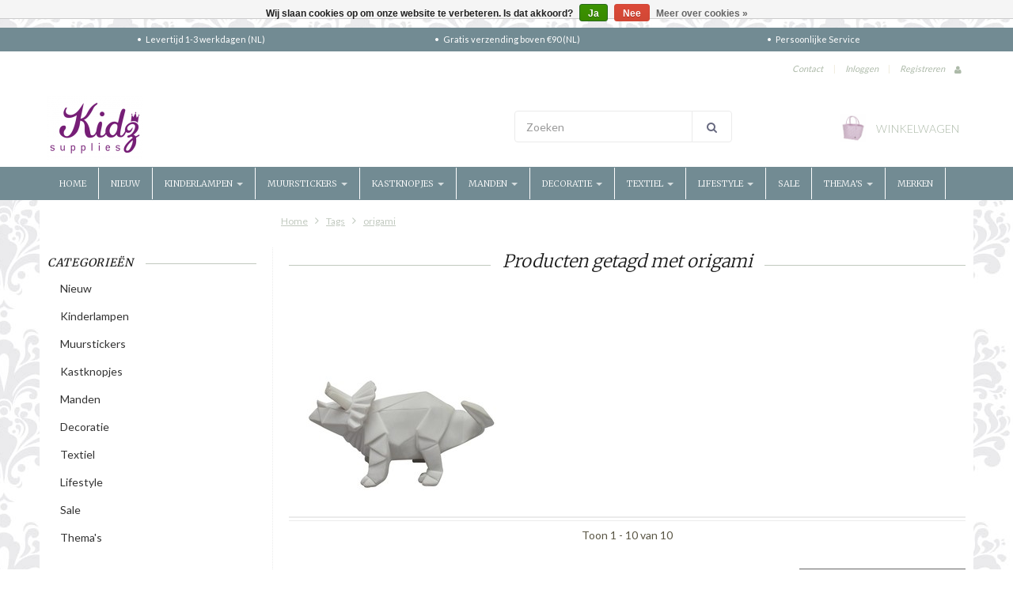

--- FILE ---
content_type: text/html;charset=utf-8
request_url: https://www.kidzsupplies.nl/tags/origami/
body_size: 23071
content:
<!doctype html>

<!-- CUSTOM.RAIN versie 0.6.0 -->
<!--[if IE 8 ]>
<html lang="nl" class="no-js ie8"> <![endif]-->
<!--[if (gt IE 9)|!(IE)]><!-->
<html lang="nl" class="no-js"> <!--<![endif]-->
<head>
    <!--
  ===================================================================
  SEOshop Theme Berlin by totalli t|m e-commerce
  Visit http://www.totalli.nl for more themes and/or information on custom themes.
  ===================================================================
  Generated by 112594-98160-live
  -->

            <link rel="shortcut icon" href="https://cdn.webshopapp.com/shops/112594/themes/98160/assets/favicon.png?20250429120353" type="image/png"/>
                <link rel="apple-touch-icon-precomposed" sizes="72x72"
              href="https://cdn.webshopapp.com/shops/112594/themes/98160/assets/apple-touch-icon-72x72-precomposed.png?20250503091459">
                <link rel="apple-touch-icon-precomposed" sizes="114x114"
              href="https://cdn.webshopapp.com/shops/112594/themes/98160/assets/apple-touch-icon-114x114-precomposed.png?20250503091459">
        <meta charset="utf-8"/>
<!-- [START] 'blocks/head.rain' -->
<!--

  (c) 2008-2026 Lightspeed Netherlands B.V.
  http://www.lightspeedhq.com
  Generated: 26-01-2026 @ 05:44:55

-->
<link rel="canonical" href="https://www.kidzsupplies.nl/tags/origami/"/>
<link rel="alternate" href="https://www.kidzsupplies.nl/index.rss" type="application/rss+xml" title="Nieuwe producten"/>
<link href="https://cdn.webshopapp.com/assets/cookielaw.css?2025-02-20" rel="stylesheet" type="text/css"/>
<meta name="robots" content="noodp,noydir"/>
<meta name="google-site-verification" content="Y6KV5ZjZx1vB4lKbTNKmP63H0v1FV6bT5oigqSwj96k"/>
<meta name="google-site-verification" content="kEp-0z8aTOzv5OnvNeMVIhs776PXNsqKDkL0-ibwCuM"/>
<meta property="og:url" content="https://www.kidzsupplies.nl/tags/origami/?source=facebook"/>
<meta property="og:site_name" content="Kidzsupplies"/>
<meta property="og:title" content="origami"/>
<meta property="og:description" content="Unieke en stijlvolle baby- en kinderkamer decoratie | Mooie merken |  Veel keuze van muurstickers tot vloerkleden | Snel bezorgd| Bekijk onze collectie"/>
<script>
(function(w,d,s,l,i){w[l]=w[l]||[];w[l].push({'gtm.start':
new Date().getTime(),event:'gtm.js'});var f=d.getElementsByTagName(s)[0],
j=d.createElement(s),dl=l!='dataLayer'?'&l='+l:'';j.async=true;j.src=
'https://www.googletagmanager.com/gtm.js?id='+i+dl;f.parentNode.insertBefore(j,f);
})(window,document,'script','dataLayer','GTM-TRQV9LM');

</script>
<!--[if lt IE 9]>
<script src="https://cdn.webshopapp.com/assets/html5shiv.js?2025-02-20"></script>
<![endif]-->
<!-- [END] 'blocks/head.rain' -->

    <meta http-equiv="Content-Type" content="text/html; charset=utf-8"/>
    <meta name="viewport"
          content="width=device-width, height=device-height, initial-scale=1.0, user-scalable=0, minimum-scale=1.0, maximum-scale=1.0">
    <meta name="apple-mobile-web-app-capable" content="yes">
    <meta name="apple-mobile-web-app-status-bar-style" content="black">
    <meta name="description" content="Unieke en stijlvolle baby- en kinderkamer decoratie | Mooie merken |  Veel keuze van muurstickers tot vloerkleden | Snel bezorgd| Bekijk onze collectie"/>
    <meta name="keywords" content="origami, kinderkamer verlichting, muurstickers, deurknoppen, speelgoedmanden, vloerkleden kinderkamer, Rice Denmark,  Mimi&#039;lou, Little Dutch, kinderservies, babykamer decoratie, nachtlampjes, Sass &amp; Belle, Lilipinso"/>
            <title>origami | Kidzsupplies</title>
      
  
  
    
     <link href='//fonts.googleapis.com/css?family=Lato:300,400,500,600,700,800' rel='stylesheet' />
           <link href='//fonts.googleapis.com/css?family=Merriweather:300,400,500,600,700,800' rel='stylesheet' />
           <link href='//fonts.googleapis.com/css?family=Roboto+Slab:300,400,500,600,700,800' rel='stylesheet' />
                <link href="//maxcdn.bootstrapcdn.com/font-awesome/4.2.0/css/font-awesome.min.css" rel="stylesheet" /> 
    
        
    <link href="https://cdn.webshopapp.com/shops/112594/themes/98160/assets/application.css?20250503091459" rel="stylesheet" />
    <link href="https://cdn.webshopapp.com/shops/112594/themes/98160/assets/a-global.css?20250503091459" rel="stylesheet" />
    <link href="https://cdn.webshopapp.com/shops/112594/themes/98160/assets/a-style-min.css?20250503091459" rel="stylesheet" />
    <link href="https://cdn.webshopapp.com/shops/112594/themes/98160/assets/a-media-3x.css?20250503091459" rel="stylesheet" />
    <link href="https://cdn.webshopapp.com/shops/112594/themes/98160/assets/custom.css?20250503091459" rel="stylesheet" />
    <link href="https://cdn.webshopapp.com/shops/112594/themes/98160/assets/jquery-nouislider-min.css?20250503091459" rel="stylesheet" />    <!--[if IE 8 ]><link href="https://cdn.webshopapp.com/shops/112594/themes/98160/assets/ie8.css?20250503091459" rel="stylesheet" type="text/css"/> <![endif]-->
    <script src="https://cdn.webshopapp.com/shops/112594/themes/98160/assets/jquery-1-11-3-migrate-min.js?20250503091459" type="text/javascript"></script>
    <script src="https://cdn.webshopapp.com/shops/112594/themes/98160/assets/libs-280915.js?20250503091459" type="text/javascript"></script>
        <!--[if lt IE 9]>
    <script src="https://oss.maxcdn.com/libs/html5shiv/3.7.0/html5shiv.js"></script>
    <script src="https://oss.maxcdn.com/libs/respond.js/1.4.2/respond.min.js"></script>
    <![endif]-->
    <meta name="google-site-verification" content="Y6KV5ZjZx1vB4lKbTNKmP63H0v1FV6bT5oigqSwj96k" />
</head>

<body class="templateCollection">
  <!-- Header/print -->
  <div class="header-print visible-print">
    <!-- Contact/address info for print -->
  <div class="col-contact-print">
    <p class="title-3">Kidzsupplies</p>
     <ul class="contactinfo list-unstyled">
                            <li>
                    <span class="streetaddress">Generaal van der Heydenlaan 28</span>
                </li>
            
                            <li>
                    <span class="postalcode">7316 BC</span>
                                        <span class="placename">Apeldoorn</span>
                                    </li>
                      
                            <li>
                    <span  class="region"></span>, 
                    <span class="country">Nederland</span>
                </li>
                        
                            <li>
                    <span class="email"><a href="/cdn-cgi/l/email-protection#056c6b636a456e6c617f76707575696c60762b6b69"><i class="fa fa-envelope-o fa-lg icon-left"></i><span class="__cf_email__" data-cfemail="d5bcbbb3ba95bebcb1afa6a0a5a5b9bcb0a6fbbbb9">[email&#160;protected]</span></a></span>
                </li>
            
                            <li>
                    <span class="phone"><i class="fa fa-phone fa-lg icon-left"></i>+31(0)55 75 19 130</span>
               </li>
                                                  <li>
                    <span class="website"><a href="https://www.kidzsupplies.nl" target="_blank">https://www.kidzsupplies.nl</a></span>
                </li>
                    </ul>
    
  </div><!-- ./ Contact/address info for print -->

    <div class="col-logo-print text-right">
                <img class="logo print" src="https://cdn.webshopapp.com/shops/112594/themes/98160/assets/logo.png?20250429120353" alt="logo"/>
              </div>
    <div class="clearfix"></div>
    
  </div> 
  <!-- ./ Header/print -->
<!-- Header -->
<header id="top" class="fadeInDownBig clearfix hidden-print">
    <!--snippet HEADER.RAIN versie 0.5.1-->
<div class="toprow fullwidth-row">
  <div class="container">
        <div id="top-other" class="text-center">
      <ul id="uspmessages" class="usplist list-inline">
                <li class="usp1">Levertijd  1-3  werkdagen (NL) </li>
                        <li class="usp2">Gratis verzending boven €90 (NL)</li>
                        <li class="usp3">Persoonlijke Service</li>
              </ul>
    </div>
      </div>
</div>

<div class="customermenu-row fullwidth-row">
  <div class="container">
    <div class="row">
      <div class="col-xs-12">
        <ul class="list-inline top-left">
                    
                  </ul>
      </div>
      <div class="col-xs-12 text-right">
        
        <!--customer links; versie 0.4.0-->
 <ul id="topmenu" class="list-inline text-right">
    <li class="contact">
      <a href="https://www.kidzsupplies.nl/service/" title="service">Contact</a>
    </li>
</ul>

  <ul id="accounts" class="list-inline">
        <li class="sep hidden-mobile">|</li>
            <li class="login hidden-mobile">
            <span id="loginButton" class="dropdown-toggle" data-toggle="dropdown">
        Inloggen
        <i class="sub-dropdown1"></i>
        <i class="sub-dropdown"></i>
      </span>
      
      <!-- Customer Account Login -->
      <div id="loginBox" class="dropdown-menu text-left">
        <form accept-charset="UTF-8" id="customer_login" action="https://www.kidzsupplies.nl/account/loginPost/" method="post">
        <input type="hidden" name="key" value="dd1f048034743bedae12526906f3a6c2" />
        
        <div id="bodyBox">
          <ul class="control-container customer-accounts list-unstyled">
            <li class="clearfix">
              <label for="customer_email_box" class="control-label">E-mail <span class="req">*</span></label>
              <input type="email" value="" name="email" id="customer_email_box" class="form-control" />
            </li>
            <li class="clearfix">
              <label for="customer_password_box" class="control-label">Wachtwoord <span class="req">*</span></label>
              <input type="password" value="" name="password" id="customer_password_box" class="form-control password" />
            </li>
            
            <li class="clearfix last1">
              <button class="btn" type="submit">Inloggen</button>
            </li>
          </ul>
        </div>
        </form>
      </div>
      
          </li>
        <li class="sep hidden-mobile">|</li>
    <li class="register hidden-mobile">
     <a id="customer_register_link" href="https://www.kidzsupplies.nl/account/register/">Registreren</a>
    </li>
           
</ul>        
        <ul class="list-inline">
                    <li class="is-mobile-login">
            <div class="btn-group">
              <div class="dropdown-toggle" data-toggle="dropdown">
                <i class="fa fa-user"></i>
              </div>
              <ul class="customer dropdown-menu">
                                <li class="logout">
                  <a href="/account/login">Log in</a>
                </li>
                <li class="account">
                  <a href="/account/register">Registreren</a>
                </li>
                              </ul>
            </div>
          </li>
                    
        </ul>
      </div>      
    </div>
  </div>
</div>

<div class="two fullwidth-row">
<div class="container">
  <div class="row">
        <div class="col-sm-12">
      <div class="top-logo">
        <a id="site-title" href="https://www.kidzsupplies.nl/" title="Kidzsupplies"  class="logo-image">
                    <img class="logo" src="https://cdn.webshopapp.com/shops/112594/themes/98160/assets/logo.png?20250429120353" alt="Kidzsupplies" />
                  </a>
      </div>
      <div class="top-logo-scroll">
        <a id="site-title-scroll" href="https://www.kidzsupplies.nl/" title="Kidzsupplies" class="logo-image">
                    <img class="logo" src="https://cdn.webshopapp.com/shops/112594/themes/98160/assets/logo.png?20250429120353" alt="Kidzsupplies" />
                  </a>
      </div>
    </div>
    <div class="col-sm-6">
      <ul class="list-unstyled top-left">
                <li class="top-search hidden-xs">
          <form id="header-search" class="navbar-form search-form" role="search" action="https://www.kidzsupplies.nl/search/" method="get">
            <div class="input-group">
              <input type="text" class="form-control input-block-level search" name="q" value="" accesskey="4" autocomplete="off" placeholder="Zoeken" required/>
                            <div class="input-group-btn">
                <button class="btn btn-default search-submit" type="submit" title="Zoeken"><i class="fa fa-search"></i>
                </button>
              </div>
                            
            </div>
          </form>
          <div class="autocomplete search-dropdown">
            <button title="Close" class="close" data-action="close-search"><span class="char" aria-hidden="true">×</span></button>
            <div class="arrow"></div>
            <div class="products products-livesearch"></div>
            <div class="more"><a href="#">Bekijk alle resultaten <span>(0)</span></a></div>
            <div class="notfound">Geen producten gevonden</div>
          </div>
        </li>
              </ul>
    </div>
            <div class="col-sm-6 hidden-xs">
      <ul class="list-inline top-right">
                <li class="umbrella pos-relative">
          <div id="umbrella" class="list-inline unmargin">
            <div class="cart-link">
              <a href="https://www.kidzsupplies.nl/cart/" class="dropdown-toggle dropdown-link" data-toggle="dropdown" rel="nofollow">
                <i class="sub-dropdown1"></i>
                <i class="sub-dropdown"></i>
                
                <div class="num-items-in-cart">
                  <span class="cart icon">
                    <img class="img-responsive" src="https://cdn.webshopapp.com/shops/112594/themes/98160/assets/cart-icon-image.png?20250429120353" alt="Kidzsupplies" />
                                                            <span class="number hide">0</span>
                  </span>
                  
                  <span class="my-cart">Winkelwagen</span>
                </div>
              </a>
              
              
              <div id="cart-info" class="dropdown-menu">
                <div class="cart-heading"><a href="https://www.kidzsupplies.nl/cart/"  rel="nofollow">Winkelwagen</a></div>
                <div id="cart-content">
                                    <ul></ul>
                  <p>Er zitten geen producten in uw winkelwagen. Misschien is het artikel dat u had gekozen uitverkocht.</p>
                                  </div>
              </div>
            </div>
          </div>
        </li>
              </ul>
    </div>
  </div>
</div>
</div>

<div class="navbar-main">
  <div class="container">
    <div class="row three">
      <div class="col-md-24">
      <div class="navbar-inner">
        <ul class="list-unstyled top-left">
          
          <li class="top-navigation">
            <nav class="navbar">
              <div class="clearfix">
                <div class="navbar-header">
                  <button type="button" class="navbar-toggle" data-toggle="collapse" data-target=".navbar-collapse">
                    <span class="sr-only">Toggle main navigation</span>
                    <span class="icon-bar"></span>
                    <span class="icon-bar"></span>
                    <span class="icon-bar"></span>
                  </button>
                </div>
                
                <div class="is-mobile visible-xs">
                  <ul class="list-inline">
                    <li class="is-mobile-menu">
                      <div class="btn-navbar" data-toggle="collapse" data-target=".navbar-collapse">
                        <span class="menu_text">Menu</span>
                        <span class="icon-bar-group">
                          <span class="icon-bar"></span>
                          <span class="icon-bar"></span>
                          <span class="icon-bar"></span>
                        </span>
                      </div>
                    </li>
                    <li class="is-mobile-cart">
                      <a href="https://www.kidzsupplies.nl/cart/" rel="nofollow">
                        <div class="num-items-in-cart">
                        <span class="cart icon">
                          <img class="img-responsive" src="https://cdn.webshopapp.com/shops/112594/themes/98160/assets/cart-icon-image.png?20250429120353" alt="Kidzsupplies" />
                          <span class="number hide">0</span>
                        </span>
                       </div>
                      </a>
                    </li>
                    <li class="is-mobile-search">
                      <button class="search-submit search-mobile" type="submit" title="Zoeken"><i class="fa fa-search"></i>
                      </button>
                    </li>
                    <li class="is-mobile-login">
                        <button class="login-submit">
                          <i class="fa fa-user"></i></button>
                    </li>
                  </ul>
                  <div class="login-dropdown hidden">
                    <ul>
                                            <li>
                        <a href="/account/login">Inloggen</a>
                      </li>
                      <li>
                        <a href="/account/register">Registreren</a>
                      </li>
                                          </ul>
                  </div>
                                  </div>
                
                <div class="collapse navbar-collapse">
                  <ul class="nav navbar-nav noline hoverMenuWrapper">
                    <li class="item home ">
                      <a class="itemLink" href="https://www.kidzsupplies.nl/">
                        <span class="plus visible-xs-inline hidden-sm hidden-md hidden-lg pull-left"></span>
                        Home</a>
                    </li>
                                        <li class="item">
                      <a class="itemLink" href="https://www.kidzsupplies.nl/nieuw-3544998/" title="Nieuw">
                        <span class="plus visible-xs-inline hidden-sm hidden-md hidden-lg pull-left"></span> 
                        Nieuw
                                              </a>
                                          </li>
                                        <li class="item sub">
                      <a class="itemLink" href="https://www.kidzsupplies.nl/kinderlampen/" title="Kinderlampen">
                        <span class="plus plus-content visible-xs-inline hidden-sm hidden-md hidden-lg pull-left">+</span> 
                        Kinderlampen
                                                <span class="caret hiddennn-mobile"></span> 
                                              </a>
                                            <ul class="subnav">
                                                <li class="subitem">
                          <a class="subitemLink nochild" href="https://www.kidzsupplies.nl/kinderlampen/hanglampen/" title="Hanglampen">Hanglampen</a>
                                                  </li>
                                                <li class="subitem">
                          <a class="subitemLink nochild" href="https://www.kidzsupplies.nl/kinderlampen/nachtlampjes/" title="Nachtlampjes">Nachtlampjes</a>
                                                  </li>
                                                <li class="subitem">
                          <a class="subitemLink nochild" href="https://www.kidzsupplies.nl/kinderlampen/figuurlampen/" title="Figuurlampen">Figuurlampen</a>
                                                  </li>
                                                <li class="subitem">
                          <a class="subitemLink nochild" href="https://www.kidzsupplies.nl/kinderlampen/magische-lampen/" title="Magische lampen">Magische lampen</a>
                                                  </li>
                                                <li class="subitem">
                          <a class="subitemLink nochild" href="https://www.kidzsupplies.nl/kinderlampen/plafonnieres/" title="Plafonnieres">Plafonnieres</a>
                                                  </li>
                                                <li class="subitem">
                          <a class="subitemLink nochild" href="https://www.kidzsupplies.nl/kinderlampen/wandlampen/" title="Wandlampen">Wandlampen</a>
                                                  </li>
                                                <li class="subitem">
                          <a class="subitemLink nochild" href="https://www.kidzsupplies.nl/kinderlampen/lichtslingers/" title="Lichtslingers">Lichtslingers</a>
                                                  </li>
                                                <li class="subitem">
                          <a class="subitemLink nochild" href="https://www.kidzsupplies.nl/kinderlampen/rijstpapier-lampen/" title="Rijstpapier lampen">Rijstpapier lampen</a>
                                                  </li>
                                                <li class="subitem">
                          <a class="subitemLink nochild" href="https://www.kidzsupplies.nl/kinderlampen/tafellampen/" title="Tafellampen">Tafellampen</a>
                                                  </li>
                                                <li class="subitem">
                          <a class="subitemLink nochild" href="https://www.kidzsupplies.nl/kinderlampen/vloerlampen/" title="Vloerlampen">Vloerlampen</a>
                                                  </li>
                                                <li class="subitem sub">
                          <a class="subitemLink" href="https://www.kidzsupplies.nl/kinderlampen/kinderlampen-themas/" title="Kinderlampen thema&#039;s">Kinderlampen thema&#039;s</a>
                                                    <ul class="subnav subnavTwo">
                                                        <li class="subitem nochild">
                              <a class="subitemLink" href="https://www.kidzsupplies.nl/kinderlampen/kinderlampen-themas/auto-kinderlampen/" title="Auto kinderlampen">Auto kinderlampen</a>
                            </li>
                                                        <li class="subitem nochild">
                              <a class="subitemLink" href="https://www.kidzsupplies.nl/kinderlampen/kinderlampen-themas/bloemen-kinderlampen/" title="Bloemen kinderlampen">Bloemen kinderlampen</a>
                            </li>
                                                        <li class="subitem nochild">
                              <a class="subitemLink" href="https://www.kidzsupplies.nl/kinderlampen/kinderlampen-themas/vogel-kinderlampen/" title="Vogel kinderlampen">Vogel kinderlampen</a>
                            </li>
                                                        <li class="subitem nochild">
                              <a class="subitemLink" href="https://www.kidzsupplies.nl/kinderlampen/kinderlampen-themas/uilen-kinderlampen/" title="Uilen kinderlampen">Uilen kinderlampen</a>
                            </li>
                                                        <li class="subitem nochild">
                              <a class="subitemLink" href="https://www.kidzsupplies.nl/kinderlampen/kinderlampen-themas/dieren-kinderlampen/" title="Dieren kinderlampen">Dieren kinderlampen</a>
                            </li>
                                                        <li class="subitem nochild">
                              <a class="subitemLink" href="https://www.kidzsupplies.nl/kinderlampen/kinderlampen-themas/sterren-kinderlampen/" title="Sterren kinderlampen">Sterren kinderlampen</a>
                            </li>
                                                      </ul>
                                                  </li>
                                              </ul>
                                          </li>
                                        <li class="item sub">
                      <a class="itemLink" href="https://www.kidzsupplies.nl/muurstickers/" title="Muurstickers">
                        <span class="plus plus-content visible-xs-inline hidden-sm hidden-md hidden-lg pull-left">+</span> 
                        Muurstickers
                                                <span class="caret hiddennn-mobile"></span> 
                                              </a>
                                            <ul class="subnav">
                                                <li class="subitem">
                          <a class="subitemLink nochild" href="https://www.kidzsupplies.nl/muurstickers/muurstickers-babykamer/" title="Muurstickers babykamer">Muurstickers babykamer</a>
                                                  </li>
                                                <li class="subitem">
                          <a class="subitemLink nochild" href="https://www.kidzsupplies.nl/muurstickers/muurstickers-kinderkamer/" title="Muurstickers kinderkamer">Muurstickers kinderkamer</a>
                                                  </li>
                                                <li class="subitem">
                          <a class="subitemLink nochild" href="https://www.kidzsupplies.nl/muurstickers/raamstickers/" title="Raamstickers">Raamstickers</a>
                                                  </li>
                                                <li class="subitem">
                          <a class="subitemLink nochild" href="https://www.kidzsupplies.nl/muurstickers/muurstickers-krijtbord/" title="Muurstickers krijtbord">Muurstickers krijtbord</a>
                                                  </li>
                                                <li class="subitem">
                          <a class="subitemLink nochild" href="https://www.kidzsupplies.nl/muurstickers/muurstickers-meetlat/" title="Muurstickers meetlat">Muurstickers meetlat</a>
                                                  </li>
                                                <li class="subitem">
                          <a class="subitemLink nochild" href="https://www.kidzsupplies.nl/muurstickers/lichtgevende-muurstickers/" title="Lichtgevende muurstickers">Lichtgevende muurstickers</a>
                                                  </li>
                                                <li class="subitem">
                          <a class="subitemLink nochild" href="https://www.kidzsupplies.nl/muurstickers/dieren-natuur/" title="Dieren &amp; Natuur">Dieren &amp; Natuur</a>
                                                  </li>
                                                <li class="subitem">
                          <a class="subitemLink nochild" href="https://www.kidzsupplies.nl/muurstickers/sterren-muurstickers/" title="Sterren muurstickers">Sterren muurstickers</a>
                                                  </li>
                                              </ul>
                                          </li>
                                        <li class="item sub">
                      <a class="itemLink" href="https://www.kidzsupplies.nl/kastknopjes/" title="Kastknopjes">
                        <span class="plus plus-content visible-xs-inline hidden-sm hidden-md hidden-lg pull-left">+</span> 
                        Kastknopjes
                                                <span class="caret hiddennn-mobile"></span> 
                                              </a>
                                            <ul class="subnav">
                                                <li class="subitem">
                          <a class="subitemLink nochild" href="https://www.kidzsupplies.nl/kastknopjes/gouden-deurknoppen/" title="Gouden deurknoppen">Gouden deurknoppen</a>
                                                  </li>
                                                <li class="subitem">
                          <a class="subitemLink nochild" href="https://www.kidzsupplies.nl/kastknopjes/porseleinen-deurknopjes/" title="Porseleinen deurknopjes">Porseleinen deurknopjes</a>
                                                  </li>
                                                <li class="subitem">
                          <a class="subitemLink nochild" href="https://www.kidzsupplies.nl/kastknopjes/houten-deurknopjes/" title="Houten deurknopjes">Houten deurknopjes</a>
                                                  </li>
                                                <li class="subitem">
                          <a class="subitemLink nochild" href="https://www.kidzsupplies.nl/kastknopjes/deurknoppen-dieren/" title="Deurknoppen dieren">Deurknoppen dieren</a>
                                                  </li>
                                              </ul>
                                          </li>
                                        <li class="item sub">
                      <a class="itemLink" href="https://www.kidzsupplies.nl/manden/" title="Manden">
                        <span class="plus plus-content visible-xs-inline hidden-sm hidden-md hidden-lg pull-left">+</span> 
                        Manden
                                                <span class="caret hiddennn-mobile"></span> 
                                              </a>
                                            <ul class="subnav">
                                                <li class="subitem">
                          <a class="subitemLink nochild" href="https://www.kidzsupplies.nl/manden/speelgoedmanden/" title="Speelgoedmanden">Speelgoedmanden</a>
                                                  </li>
                                                <li class="subitem">
                          <a class="subitemLink nochild" href="https://www.kidzsupplies.nl/manden/wasmanden/" title="Wasmanden">Wasmanden</a>
                                                  </li>
                                                <li class="subitem">
                          <a class="subitemLink nochild" href="https://www.kidzsupplies.nl/manden/speelgoedkoffers/" title="Speelgoedkoffers">Speelgoedkoffers</a>
                                                  </li>
                                                <li class="subitem">
                          <a class="subitemLink nochild" href="https://www.kidzsupplies.nl/manden/boekenrekken/" title="Boekenrekken">Boekenrekken</a>
                                                  </li>
                                                <li class="subitem">
                          <a class="subitemLink nochild" href="https://www.kidzsupplies.nl/manden/opbergtassen-speelgoed/" title="Opbergtassen Speelgoed">Opbergtassen Speelgoed</a>
                                                  </li>
                                              </ul>
                                          </li>
                                        <li class="item sub">
                      <a class="itemLink" href="https://www.kidzsupplies.nl/decoratie/" title="Decoratie">
                        <span class="plus plus-content visible-xs-inline hidden-sm hidden-md hidden-lg pull-left">+</span> 
                        Decoratie
                                                <span class="caret hiddennn-mobile"></span> 
                                              </a>
                                            <ul class="subnav">
                                                <li class="subitem">
                          <a class="subitemLink nochild" href="https://www.kidzsupplies.nl/decoratie/posters-wandkleden/" title="Posters &amp; Wandkleden">Posters &amp; Wandkleden</a>
                                                  </li>
                                                <li class="subitem">
                          <a class="subitemLink nochild" href="https://www.kidzsupplies.nl/decoratie/kinderkapstokjes/" title="Kinderkapstokjes">Kinderkapstokjes</a>
                                                  </li>
                                                <li class="subitem">
                          <a class="subitemLink nochild" href="https://www.kidzsupplies.nl/decoratie/kinderkamerbehang/" title="Kinderkamerbehang">Kinderkamerbehang</a>
                                                  </li>
                                                <li class="subitem">
                          <a class="subitemLink nochild" href="https://www.kidzsupplies.nl/decoratie/dierenkoppen/" title="Dierenkoppen">Dierenkoppen</a>
                                                  </li>
                                                <li class="subitem">
                          <a class="subitemLink nochild" href="https://www.kidzsupplies.nl/decoratie/muurkastjes-wandplankjes/" title="Muurkastjes &amp; Wandplankjes">Muurkastjes &amp; Wandplankjes</a>
                                                  </li>
                                                <li class="subitem">
                          <a class="subitemLink nochild" href="https://www.kidzsupplies.nl/decoratie/mobielen-muziekdozen/" title="Mobielen &amp; muziekdozen">Mobielen &amp; muziekdozen</a>
                                                  </li>
                                                <li class="subitem">
                          <a class="subitemLink nochild" href="https://www.kidzsupplies.nl/decoratie/krijtborden-spiegels/" title="Krijtborden &amp; Spiegels">Krijtborden &amp; Spiegels</a>
                                                  </li>
                                                <li class="subitem sub">
                          <a class="subitemLink" href="https://www.kidzsupplies.nl/decoratie/overige-baby-kinderkamerdecoratie/" title="Overige baby- &amp; kinderkamerdecoratie">Overige baby- &amp; kinderkamerdecoratie</a>
                                                    <ul class="subnav subnavTwo">
                                                        <li class="subitem nochild">
                              <a class="subitemLink" href="https://www.kidzsupplies.nl/decoratie/overige-baby-kinderkamerdecoratie/spaarpotten/" title="Spaarpotten">Spaarpotten</a>
                            </li>
                                                      </ul>
                                                  </li>
                                                <li class="subitem">
                          <a class="subitemLink nochild" href="https://www.kidzsupplies.nl/decoratie/kinderkamerkunst/" title="Kinderkamerkunst">Kinderkamerkunst</a>
                                                  </li>
                                                <li class="subitem">
                          <a class="subitemLink nochild" href="https://www.kidzsupplies.nl/decoratie/kerst/" title="Kerst">Kerst</a>
                                                  </li>
                                                <li class="subitem">
                          <a class="subitemLink nochild" href="https://www.kidzsupplies.nl/decoratie/spaarpotten/" title="Spaarpotten">Spaarpotten</a>
                                                  </li>
                                              </ul>
                                          </li>
                                        <li class="item sub">
                      <a class="itemLink" href="https://www.kidzsupplies.nl/textiel/" title="Textiel">
                        <span class="plus plus-content visible-xs-inline hidden-sm hidden-md hidden-lg pull-left">+</span> 
                        Textiel
                                                <span class="caret hiddennn-mobile"></span> 
                                              </a>
                                            <ul class="subnav">
                                                <li class="subitem">
                          <a class="subitemLink nochild" href="https://www.kidzsupplies.nl/textiel/kindervloerkleden/" title="Kindervloerkleden">Kindervloerkleden</a>
                                                  </li>
                                                <li class="subitem">
                          <a class="subitemLink nochild" href="https://www.kidzsupplies.nl/textiel/kussens-quilts/" title="Kussens &amp; quilts">Kussens &amp; quilts</a>
                                                  </li>
                                                <li class="subitem sub">
                          <a class="subitemLink" href="https://www.kidzsupplies.nl/textiel/kinderbeddengoed/" title="Kinderbeddengoed">Kinderbeddengoed</a>
                                                    <ul class="subnav subnavTwo">
                                                        <li class="subitem nochild">
                              <a class="subitemLink" href="https://www.kidzsupplies.nl/textiel/kinderbeddengoed/een-persoons-beddengoed/" title="Een persoons beddengoed">Een persoons beddengoed</a>
                            </li>
                                                        <li class="subitem nochild">
                              <a class="subitemLink" href="https://www.kidzsupplies.nl/textiel/kinderbeddengoed/junior-beddengoed/" title="Junior beddengoed">Junior beddengoed</a>
                            </li>
                                                      </ul>
                                                  </li>
                                              </ul>
                                          </li>
                                        <li class="item sub">
                      <a class="itemLink" href="https://www.kidzsupplies.nl/lifestyle/" title="Lifestyle">
                        <span class="plus plus-content visible-xs-inline hidden-sm hidden-md hidden-lg pull-left">+</span> 
                        Lifestyle
                                                <span class="caret hiddennn-mobile"></span> 
                                              </a>
                                            <ul class="subnav">
                                                <li class="subitem sub">
                          <a class="subitemLink" href="https://www.kidzsupplies.nl/lifestyle/kinderservies/" title="Kinderservies ">Kinderservies </a>
                                                    <ul class="subnav subnavTwo">
                                                        <li class="subitem nochild">
                              <a class="subitemLink" href="https://www.kidzsupplies.nl/lifestyle/kinderservies/kinderservies-setjes/" title="Kinderservies  Setjes">Kinderservies  Setjes</a>
                            </li>
                                                        <li class="subitem nochild">
                              <a class="subitemLink" href="https://www.kidzsupplies.nl/lifestyle/kinderservies/bestek/" title="Bestek">Bestek</a>
                            </li>
                                                        <li class="subitem nochild">
                              <a class="subitemLink" href="https://www.kidzsupplies.nl/lifestyle/kinderservies/schaaltjes/" title="Schaaltjes ">Schaaltjes </a>
                            </li>
                                                        <li class="subitem nochild">
                              <a class="subitemLink" href="https://www.kidzsupplies.nl/lifestyle/kinderservies/bekers/" title="Bekers">Bekers</a>
                            </li>
                                                        <li class="subitem nochild">
                              <a class="subitemLink" href="https://www.kidzsupplies.nl/lifestyle/kinderservies/bordjes/" title="Bordjes">Bordjes</a>
                            </li>
                                                        <li class="subitem nochild">
                              <a class="subitemLink" href="https://www.kidzsupplies.nl/lifestyle/kinderservies/broodtrommels-drinkflessen/" title="Broodtrommels &amp; Drinkflessen">Broodtrommels &amp; Drinkflessen</a>
                            </li>
                                                        <li class="subitem nochild">
                              <a class="subitemLink" href="https://www.kidzsupplies.nl/lifestyle/kinderservies/alfabet-bekers/" title="Alfabet Bekers">Alfabet Bekers</a>
                            </li>
                                                      </ul>
                                                  </li>
                                                <li class="subitem">
                          <a class="subitemLink nochild" href="https://www.kidzsupplies.nl/lifestyle/feestslingers-feestdecoratie/" title="Feestslingers &amp; feestdecoratie">Feestslingers &amp; feestdecoratie</a>
                                                  </li>
                                                <li class="subitem">
                          <a class="subitemLink nochild" href="https://www.kidzsupplies.nl/lifestyle/paraplus/" title="Paraplu&#039;s">Paraplu&#039;s</a>
                                                  </li>
                                                <li class="subitem">
                          <a class="subitemLink nochild" href="https://www.kidzsupplies.nl/lifestyle/knuffeldoekjes/" title="Knuffeldoekjes">Knuffeldoekjes</a>
                                                  </li>
                                                <li class="subitem">
                          <a class="subitemLink nochild" href="https://www.kidzsupplies.nl/lifestyle/speeltenten-klamboes/" title="Speeltenten &amp; klamboes">Speeltenten &amp; klamboes</a>
                                                  </li>
                                                <li class="subitem">
                          <a class="subitemLink nochild" href="https://www.kidzsupplies.nl/lifestyle/knuffels-poppen/" title="Knuffels &amp; poppen">Knuffels &amp; poppen</a>
                                                  </li>
                                                <li class="subitem">
                          <a class="subitemLink nochild" href="https://www.kidzsupplies.nl/lifestyle/sint-cadeautjes/" title="Sint cadeautjes">Sint cadeautjes</a>
                                                  </li>
                                              </ul>
                                          </li>
                                        <li class="item">
                      <a class="itemLink" href="https://www.kidzsupplies.nl/sale/" title="Sale">
                        <span class="plus visible-xs-inline hidden-sm hidden-md hidden-lg pull-left"></span> 
                        Sale
                                              </a>
                                          </li>
                                        <li class="item sub">
                      <a class="itemLink" href="https://www.kidzsupplies.nl/themas/" title="Thema&#039;s">
                        <span class="plus plus-content visible-xs-inline hidden-sm hidden-md hidden-lg pull-left">+</span> 
                        Thema&#039;s
                                                <span class="caret hiddennn-mobile"></span> 
                                              </a>
                                            <ul class="subnav">
                                                <li class="subitem">
                          <a class="subitemLink nochild" href="https://www.kidzsupplies.nl/themas/piratenkamer/" title="Piratenkamer">Piratenkamer</a>
                                                  </li>
                                                <li class="subitem">
                          <a class="subitemLink nochild" href="https://www.kidzsupplies.nl/themas/prinsessenkamer/" title="Prinsessenkamer">Prinsessenkamer</a>
                                                  </li>
                                                <li class="subitem">
                          <a class="subitemLink nochild" href="https://www.kidzsupplies.nl/themas/vogeltjes-kinderkamer/" title="Vogeltjes kinderkamer">Vogeltjes kinderkamer</a>
                                                  </li>
                                                <li class="subitem">
                          <a class="subitemLink nochild" href="https://www.kidzsupplies.nl/themas/vlinder-kinderkamer/" title="Vlinder kinderkamer">Vlinder kinderkamer</a>
                                                  </li>
                                                <li class="subitem">
                          <a class="subitemLink nochild" href="https://www.kidzsupplies.nl/themas/safari-kinderkamer/" title="Safari kinderkamer">Safari kinderkamer</a>
                                                  </li>
                                                <li class="subitem">
                          <a class="subitemLink nochild" href="https://www.kidzsupplies.nl/themas/boerderij-kinderkamer/" title="Boerderij kinderkamer">Boerderij kinderkamer</a>
                                                  </li>
                                                <li class="subitem">
                          <a class="subitemLink nochild" href="https://www.kidzsupplies.nl/themas/auto-kinderkamer/" title="Auto kinderkamer">Auto kinderkamer</a>
                                                  </li>
                                                <li class="subitem">
                          <a class="subitemLink nochild" href="https://www.kidzsupplies.nl/themas/dino-kinderkamer/" title="Dino kinderkamer">Dino kinderkamer</a>
                                                  </li>
                                                <li class="subitem">
                          <a class="subitemLink nochild" href="https://www.kidzsupplies.nl/themas/elfjes-kinderkamer/" title="Elfjes kinderkamer">Elfjes kinderkamer</a>
                                                  </li>
                                                <li class="subitem">
                          <a class="subitemLink nochild" href="https://www.kidzsupplies.nl/themas/bloemen-kinderkamer/" title="Bloemen kinderkamer">Bloemen kinderkamer</a>
                                                  </li>
                                                <li class="subitem">
                          <a class="subitemLink nochild" href="https://www.kidzsupplies.nl/themas/bos-kinderkamer/" title="Bos kinderkamer">Bos kinderkamer</a>
                                                  </li>
                                                <li class="subitem">
                          <a class="subitemLink nochild" href="https://www.kidzsupplies.nl/themas/jungle-kinderkamer/" title="Jungle kinderkamer">Jungle kinderkamer</a>
                                                  </li>
                                                <li class="subitem">
                          <a class="subitemLink nochild" href="https://www.kidzsupplies.nl/themas/uilen-kinderkamer/" title="Uilen kinderkamer">Uilen kinderkamer</a>
                                                  </li>
                                                <li class="subitem">
                          <a class="subitemLink nochild" href="https://www.kidzsupplies.nl/themas/zee-kinderkamer/" title="Zee kinderkamer">Zee kinderkamer</a>
                                                  </li>
                                                <li class="subitem">
                          <a class="subitemLink nochild" href="https://www.kidzsupplies.nl/themas/ridder-kinderkamer/" title="Ridder kinderkamer">Ridder kinderkamer</a>
                                                  </li>
                                                <li class="subitem">
                          <a class="subitemLink nochild" href="https://www.kidzsupplies.nl/themas/oosterse-kinderkamer/" title="Oosterse kinderkamer">Oosterse kinderkamer</a>
                                                  </li>
                                                <li class="subitem">
                          <a class="subitemLink nochild" href="https://www.kidzsupplies.nl/themas/polkadots-kinderkamer/" title="Polkadots kinderkamer">Polkadots kinderkamer</a>
                                                  </li>
                                                <li class="subitem">
                          <a class="subitemLink nochild" href="https://www.kidzsupplies.nl/themas/indianen-kinderkamer/" title="Indianen kinderkamer">Indianen kinderkamer</a>
                                                  </li>
                                                <li class="subitem">
                          <a class="subitemLink nochild" href="https://www.kidzsupplies.nl/themas/circus-kinderkamer/" title="Circus kinderkamer">Circus kinderkamer</a>
                                                  </li>
                                                <li class="subitem">
                          <a class="subitemLink nochild" href="https://www.kidzsupplies.nl/themas/hartjes-kinderkamer/" title="Hartjes kinderkamer">Hartjes kinderkamer</a>
                                                  </li>
                                                <li class="subitem">
                          <a class="subitemLink nochild" href="https://www.kidzsupplies.nl/themas/romantische-kinderkamer/" title="Romantische kinderkamer">Romantische kinderkamer</a>
                                                  </li>
                                                <li class="subitem">
                          <a class="subitemLink nochild" href="https://www.kidzsupplies.nl/themas/sterren-kinderkamer/" title="Sterren kinderkamer">Sterren kinderkamer</a>
                                                  </li>
                                                <li class="subitem">
                          <a class="subitemLink nochild" href="https://www.kidzsupplies.nl/themas/vliegtuig-kinderkamer/" title="Vliegtuig kinderkamer">Vliegtuig kinderkamer</a>
                                                  </li>
                                                <li class="subitem">
                          <a class="subitemLink nochild" href="https://www.kidzsupplies.nl/themas/retro-kinderkamer/" title="Retro kinderkamer">Retro kinderkamer</a>
                                                  </li>
                                                <li class="subitem">
                          <a class="subitemLink nochild" href="https://www.kidzsupplies.nl/themas/wolken-kinderkamer/" title="Wolken kinderkamer">Wolken kinderkamer</a>
                                                  </li>
                                                <li class="subitem">
                          <a class="subitemLink nochild" href="https://www.kidzsupplies.nl/themas/astronauten-kinderkamer/" title="Astronauten kinderkamer">Astronauten kinderkamer</a>
                                                  </li>
                                                <li class="subitem">
                          <a class="subitemLink nochild" href="https://www.kidzsupplies.nl/themas/sprookjes-kinderkamer/" title="Sprookjes kinderkamer">Sprookjes kinderkamer</a>
                                                  </li>
                                                <li class="subitem">
                          <a class="subitemLink nochild" href="https://www.kidzsupplies.nl/themas/monochrome-kinderkamer/" title="Monochrome kinderkamer">Monochrome kinderkamer</a>
                                                  </li>
                                                <li class="subitem">
                          <a class="subitemLink nochild" href="https://www.kidzsupplies.nl/themas/lets-go-for-gold/" title="Let&#039;s go for gold">Let&#039;s go for gold</a>
                                                  </li>
                                                <li class="subitem">
                          <a class="subitemLink nochild" href="https://www.kidzsupplies.nl/themas/kinderkamer-tropical-summer/" title="Kinderkamer Tropical Summer">Kinderkamer Tropical Summer</a>
                                                  </li>
                                                <li class="subitem">
                          <a class="subitemLink nochild" href="https://www.kidzsupplies.nl/themas/eenhoorn-kinderkamer/" title="Eenhoorn kinderkamer">Eenhoorn kinderkamer</a>
                                                  </li>
                                                <li class="subitem">
                          <a class="subitemLink nochild" href="https://www.kidzsupplies.nl/themas/kinderkamer-ibiza-style/" title="Kinderkamer Ibiza Style">Kinderkamer Ibiza Style</a>
                                                  </li>
                                              </ul>
                                          </li>
                                        <!-- append Brand navitem (if activated) -->
                                                            <li class="item">
                      <a class="itemLink" href="https://www.kidzsupplies.nl/brands/" title="Merken">
                      <span class="plus visible-xs-inline hidden-sm hidden-md hidden-lg pull-left">
                                                </span>
                      Merken</a></li>
                                                            <!-- ./ append Brand navitem -->
                    <!-- append Blog navitem (if activated) -->
                                        <!-- ./ append Blog navitem -->
                    <!-- append documentation -->
                                                                                                                                                                                                                                                                                                                                                                                                                                                                            <!-- ./ append documentation -->
                  </ul>       
                </div>
              </div>
            </nav>
          </li>
          
        </ul>
        </div>
      </div>
    </div>
  </div>
</div></header>
<div id="content-wrapper-parent">
    <div id="content-wrapper">
        

        <!-- Content -->
        <div id="content" class="container clearfix">

                                                                
                <div id="breadcrumb" class="row breadcrumb hidden-print">
                    <div class="col-md-6"></div>                    <div class="col-sm-18">
                        <a href="/" class="homepage-link" title="Home">Home</a>
                                                    <i class="fa fa-angle-right"></i>
                            <a class="brdcrmb" href="https://www.kidzsupplies.nl/tags/"
                               title="Tags">Tags</a>
                                                    <i class="fa fa-angle-right"></i>
                            <a class="brdcrmb" href="https://www.kidzsupplies.nl/tags/origami/"
                               title="origami">origami</a>
                                            </div>
                </div>
            
            <section class="row content">
                                <!--COLLECTION versie 0.4.3-->

    <div id="sbcolumn" class="col-sm-6 col-md-6 sidebar hidden-xs hidden-sm hidden-print">
    <!-- snippet SIDEBAR.RAIN v0.4.3 -->
<!--product category menu-->
    <div class="row-fluid sb-wrapper prodcatnav">
        <div class="sb-title"><span>Categorieën</span></div>
        <ul class="list-unstyled sb-content list-styled level-1 noline">
                            <li class="icategory">
                    <a href="https://www.kidzsupplies.nl/nieuw-3544998/">Nieuw</a>
                                    </li>
                            <li class="icategory">
                    <a href="https://www.kidzsupplies.nl/kinderlampen/">Kinderlampen</a>
                                            <ul class="menu_category_level level-2">
                                                            <li class="item">
                                                                        <a href="https://www.kidzsupplies.nl/kinderlampen/hanglampen/">Hanglampen</a>
                                                                    </li>
                                                            <li class="item">
                                                                        <a href="https://www.kidzsupplies.nl/kinderlampen/nachtlampjes/">Nachtlampjes</a>
                                                                    </li>
                                                            <li class="item">
                                                                        <a href="https://www.kidzsupplies.nl/kinderlampen/figuurlampen/">Figuurlampen</a>
                                                                    </li>
                                                            <li class="item">
                                                                        <a href="https://www.kidzsupplies.nl/kinderlampen/magische-lampen/">Magische lampen</a>
                                                                    </li>
                                                            <li class="item">
                                                                        <a href="https://www.kidzsupplies.nl/kinderlampen/plafonnieres/">Plafonnieres</a>
                                                                    </li>
                                                            <li class="item">
                                                                        <a href="https://www.kidzsupplies.nl/kinderlampen/wandlampen/">Wandlampen</a>
                                                                    </li>
                                                            <li class="item">
                                                                        <a href="https://www.kidzsupplies.nl/kinderlampen/lichtslingers/">Lichtslingers</a>
                                                                    </li>
                                                            <li class="item">
                                                                        <a href="https://www.kidzsupplies.nl/kinderlampen/rijstpapier-lampen/">Rijstpapier lampen</a>
                                                                    </li>
                                                            <li class="item">
                                                                        <a href="https://www.kidzsupplies.nl/kinderlampen/tafellampen/">Tafellampen</a>
                                                                    </li>
                                                            <li class="item">
                                                                        <a href="https://www.kidzsupplies.nl/kinderlampen/vloerlampen/">Vloerlampen</a>
                                                                    </li>
                                                            <li class="item last">
                                    <span class="marker"></span>                                    <a href="https://www.kidzsupplies.nl/kinderlampen/kinderlampen-themas/">Kinderlampen thema&#039;s</a>
                                                                    </li>
                                                    </ul>
                                    </li>
                            <li class="icategory">
                    <a href="https://www.kidzsupplies.nl/muurstickers/">Muurstickers</a>
                                            <ul class="menu_category_level level-2">
                                                            <li class="item">
                                                                        <a href="https://www.kidzsupplies.nl/muurstickers/muurstickers-babykamer/">Muurstickers babykamer</a>
                                                                    </li>
                                                            <li class="item">
                                                                        <a href="https://www.kidzsupplies.nl/muurstickers/muurstickers-kinderkamer/">Muurstickers kinderkamer</a>
                                                                    </li>
                                                            <li class="item">
                                                                        <a href="https://www.kidzsupplies.nl/muurstickers/raamstickers/">Raamstickers</a>
                                                                    </li>
                                                            <li class="item">
                                                                        <a href="https://www.kidzsupplies.nl/muurstickers/muurstickers-krijtbord/">Muurstickers krijtbord</a>
                                                                    </li>
                                                            <li class="item">
                                                                        <a href="https://www.kidzsupplies.nl/muurstickers/muurstickers-meetlat/">Muurstickers meetlat</a>
                                                                    </li>
                                                            <li class="item">
                                                                        <a href="https://www.kidzsupplies.nl/muurstickers/lichtgevende-muurstickers/">Lichtgevende muurstickers</a>
                                                                    </li>
                                                            <li class="item">
                                                                        <a href="https://www.kidzsupplies.nl/muurstickers/dieren-natuur/">Dieren &amp; Natuur</a>
                                                                    </li>
                                                            <li class="item last">
                                                                        <a href="https://www.kidzsupplies.nl/muurstickers/sterren-muurstickers/">Sterren muurstickers</a>
                                                                    </li>
                                                    </ul>
                                    </li>
                            <li class="icategory">
                    <a href="https://www.kidzsupplies.nl/kastknopjes/">Kastknopjes</a>
                                            <ul class="menu_category_level level-2">
                                                            <li class="item">
                                                                        <a href="https://www.kidzsupplies.nl/kastknopjes/gouden-deurknoppen/">Gouden deurknoppen</a>
                                                                    </li>
                                                            <li class="item">
                                                                        <a href="https://www.kidzsupplies.nl/kastknopjes/porseleinen-deurknopjes/">Porseleinen deurknopjes</a>
                                                                    </li>
                                                            <li class="item">
                                                                        <a href="https://www.kidzsupplies.nl/kastknopjes/houten-deurknopjes/">Houten deurknopjes</a>
                                                                    </li>
                                                            <li class="item last">
                                                                        <a href="https://www.kidzsupplies.nl/kastknopjes/deurknoppen-dieren/">Deurknoppen dieren</a>
                                                                    </li>
                                                    </ul>
                                    </li>
                            <li class="icategory">
                    <a href="https://www.kidzsupplies.nl/manden/">Manden</a>
                                            <ul class="menu_category_level level-2">
                                                            <li class="item">
                                                                        <a href="https://www.kidzsupplies.nl/manden/speelgoedmanden/">Speelgoedmanden</a>
                                                                    </li>
                                                            <li class="item">
                                                                        <a href="https://www.kidzsupplies.nl/manden/wasmanden/">Wasmanden</a>
                                                                    </li>
                                                            <li class="item">
                                                                        <a href="https://www.kidzsupplies.nl/manden/speelgoedkoffers/">Speelgoedkoffers</a>
                                                                    </li>
                                                            <li class="item">
                                                                        <a href="https://www.kidzsupplies.nl/manden/boekenrekken/">Boekenrekken</a>
                                                                    </li>
                                                            <li class="item last">
                                                                        <a href="https://www.kidzsupplies.nl/manden/opbergtassen-speelgoed/">Opbergtassen Speelgoed</a>
                                                                    </li>
                                                    </ul>
                                    </li>
                            <li class="icategory">
                    <a href="https://www.kidzsupplies.nl/decoratie/">Decoratie</a>
                                            <ul class="menu_category_level level-2">
                                                            <li class="item">
                                                                        <a href="https://www.kidzsupplies.nl/decoratie/posters-wandkleden/">Posters &amp; Wandkleden</a>
                                                                    </li>
                                                            <li class="item">
                                                                        <a href="https://www.kidzsupplies.nl/decoratie/kinderkapstokjes/">Kinderkapstokjes</a>
                                                                    </li>
                                                            <li class="item">
                                                                        <a href="https://www.kidzsupplies.nl/decoratie/kinderkamerbehang/">Kinderkamerbehang</a>
                                                                    </li>
                                                            <li class="item">
                                                                        <a href="https://www.kidzsupplies.nl/decoratie/dierenkoppen/">Dierenkoppen</a>
                                                                    </li>
                                                            <li class="item">
                                                                        <a href="https://www.kidzsupplies.nl/decoratie/muurkastjes-wandplankjes/">Muurkastjes &amp; Wandplankjes</a>
                                                                    </li>
                                                            <li class="item">
                                                                        <a href="https://www.kidzsupplies.nl/decoratie/mobielen-muziekdozen/">Mobielen &amp; muziekdozen</a>
                                                                    </li>
                                                            <li class="item">
                                                                        <a href="https://www.kidzsupplies.nl/decoratie/krijtborden-spiegels/">Krijtborden &amp; Spiegels</a>
                                                                    </li>
                                                            <li class="item">
                                    <span class="marker"></span>                                    <a href="https://www.kidzsupplies.nl/decoratie/overige-baby-kinderkamerdecoratie/">Overige baby- &amp; kinderkamerdecoratie</a>
                                                                    </li>
                                                            <li class="item">
                                                                        <a href="https://www.kidzsupplies.nl/decoratie/kinderkamerkunst/">Kinderkamerkunst</a>
                                                                    </li>
                                                            <li class="item">
                                                                        <a href="https://www.kidzsupplies.nl/decoratie/kerst/">Kerst</a>
                                                                    </li>
                                                            <li class="item last">
                                                                        <a href="https://www.kidzsupplies.nl/decoratie/spaarpotten/">Spaarpotten</a>
                                                                    </li>
                                                    </ul>
                                    </li>
                            <li class="icategory">
                    <a href="https://www.kidzsupplies.nl/textiel/">Textiel</a>
                                            <ul class="menu_category_level level-2">
                                                            <li class="item">
                                                                        <a href="https://www.kidzsupplies.nl/textiel/kindervloerkleden/">Kindervloerkleden</a>
                                                                    </li>
                                                            <li class="item">
                                                                        <a href="https://www.kidzsupplies.nl/textiel/kussens-quilts/">Kussens &amp; quilts</a>
                                                                    </li>
                                                            <li class="item last">
                                    <span class="marker"></span>                                    <a href="https://www.kidzsupplies.nl/textiel/kinderbeddengoed/">Kinderbeddengoed</a>
                                                                    </li>
                                                    </ul>
                                    </li>
                            <li class="icategory">
                    <a href="https://www.kidzsupplies.nl/lifestyle/">Lifestyle</a>
                                            <ul class="menu_category_level level-2">
                                                            <li class="item">
                                    <span class="marker"></span>                                    <a href="https://www.kidzsupplies.nl/lifestyle/kinderservies/">Kinderservies </a>
                                                                    </li>
                                                            <li class="item">
                                                                        <a href="https://www.kidzsupplies.nl/lifestyle/feestslingers-feestdecoratie/">Feestslingers &amp; feestdecoratie</a>
                                                                    </li>
                                                            <li class="item">
                                                                        <a href="https://www.kidzsupplies.nl/lifestyle/paraplus/">Paraplu&#039;s</a>
                                                                    </li>
                                                            <li class="item">
                                                                        <a href="https://www.kidzsupplies.nl/lifestyle/knuffeldoekjes/">Knuffeldoekjes</a>
                                                                    </li>
                                                            <li class="item">
                                                                        <a href="https://www.kidzsupplies.nl/lifestyle/speeltenten-klamboes/">Speeltenten &amp; klamboes</a>
                                                                    </li>
                                                            <li class="item">
                                                                        <a href="https://www.kidzsupplies.nl/lifestyle/knuffels-poppen/">Knuffels &amp; poppen</a>
                                                                    </li>
                                                            <li class="item last">
                                                                        <a href="https://www.kidzsupplies.nl/lifestyle/sint-cadeautjes/">Sint cadeautjes</a>
                                                                    </li>
                                                    </ul>
                                    </li>
                            <li class="icategory">
                    <a href="https://www.kidzsupplies.nl/sale/">Sale</a>
                                    </li>
                            <li class="icategory last">
                    <a href="https://www.kidzsupplies.nl/themas/">Thema&#039;s</a>
                                            <ul class="menu_category_level level-2">
                                                            <li class="item">
                                                                        <a href="https://www.kidzsupplies.nl/themas/piratenkamer/">Piratenkamer</a>
                                                                    </li>
                                                            <li class="item">
                                                                        <a href="https://www.kidzsupplies.nl/themas/prinsessenkamer/">Prinsessenkamer</a>
                                                                    </li>
                                                            <li class="item">
                                                                        <a href="https://www.kidzsupplies.nl/themas/vogeltjes-kinderkamer/">Vogeltjes kinderkamer</a>
                                                                    </li>
                                                            <li class="item">
                                                                        <a href="https://www.kidzsupplies.nl/themas/vlinder-kinderkamer/">Vlinder kinderkamer</a>
                                                                    </li>
                                                            <li class="item">
                                                                        <a href="https://www.kidzsupplies.nl/themas/safari-kinderkamer/">Safari kinderkamer</a>
                                                                    </li>
                                                            <li class="item">
                                                                        <a href="https://www.kidzsupplies.nl/themas/boerderij-kinderkamer/">Boerderij kinderkamer</a>
                                                                    </li>
                                                            <li class="item">
                                                                        <a href="https://www.kidzsupplies.nl/themas/auto-kinderkamer/">Auto kinderkamer</a>
                                                                    </li>
                                                            <li class="item">
                                                                        <a href="https://www.kidzsupplies.nl/themas/dino-kinderkamer/">Dino kinderkamer</a>
                                                                    </li>
                                                            <li class="item">
                                                                        <a href="https://www.kidzsupplies.nl/themas/elfjes-kinderkamer/">Elfjes kinderkamer</a>
                                                                    </li>
                                                            <li class="item">
                                                                        <a href="https://www.kidzsupplies.nl/themas/bloemen-kinderkamer/">Bloemen kinderkamer</a>
                                                                    </li>
                                                            <li class="item">
                                                                        <a href="https://www.kidzsupplies.nl/themas/bos-kinderkamer/">Bos kinderkamer</a>
                                                                    </li>
                                                            <li class="item">
                                                                        <a href="https://www.kidzsupplies.nl/themas/jungle-kinderkamer/">Jungle kinderkamer</a>
                                                                    </li>
                                                            <li class="item">
                                                                        <a href="https://www.kidzsupplies.nl/themas/uilen-kinderkamer/">Uilen kinderkamer</a>
                                                                    </li>
                                                            <li class="item">
                                                                        <a href="https://www.kidzsupplies.nl/themas/zee-kinderkamer/">Zee kinderkamer</a>
                                                                    </li>
                                                            <li class="item">
                                                                        <a href="https://www.kidzsupplies.nl/themas/ridder-kinderkamer/">Ridder kinderkamer</a>
                                                                    </li>
                                                            <li class="item">
                                                                        <a href="https://www.kidzsupplies.nl/themas/oosterse-kinderkamer/">Oosterse kinderkamer</a>
                                                                    </li>
                                                            <li class="item">
                                                                        <a href="https://www.kidzsupplies.nl/themas/polkadots-kinderkamer/">Polkadots kinderkamer</a>
                                                                    </li>
                                                            <li class="item">
                                                                        <a href="https://www.kidzsupplies.nl/themas/indianen-kinderkamer/">Indianen kinderkamer</a>
                                                                    </li>
                                                            <li class="item">
                                                                        <a href="https://www.kidzsupplies.nl/themas/circus-kinderkamer/">Circus kinderkamer</a>
                                                                    </li>
                                                            <li class="item">
                                                                        <a href="https://www.kidzsupplies.nl/themas/hartjes-kinderkamer/">Hartjes kinderkamer</a>
                                                                    </li>
                                                            <li class="item">
                                                                        <a href="https://www.kidzsupplies.nl/themas/romantische-kinderkamer/">Romantische kinderkamer</a>
                                                                    </li>
                                                            <li class="item">
                                                                        <a href="https://www.kidzsupplies.nl/themas/sterren-kinderkamer/">Sterren kinderkamer</a>
                                                                    </li>
                                                            <li class="item">
                                                                        <a href="https://www.kidzsupplies.nl/themas/vliegtuig-kinderkamer/">Vliegtuig kinderkamer</a>
                                                                    </li>
                                                            <li class="item">
                                                                        <a href="https://www.kidzsupplies.nl/themas/retro-kinderkamer/">Retro kinderkamer</a>
                                                                    </li>
                                                            <li class="item">
                                                                        <a href="https://www.kidzsupplies.nl/themas/wolken-kinderkamer/">Wolken kinderkamer</a>
                                                                    </li>
                                                            <li class="item">
                                                                        <a href="https://www.kidzsupplies.nl/themas/astronauten-kinderkamer/">Astronauten kinderkamer</a>
                                                                    </li>
                                                            <li class="item">
                                                                        <a href="https://www.kidzsupplies.nl/themas/sprookjes-kinderkamer/">Sprookjes kinderkamer</a>
                                                                    </li>
                                                            <li class="item">
                                                                        <a href="https://www.kidzsupplies.nl/themas/monochrome-kinderkamer/">Monochrome kinderkamer</a>
                                                                    </li>
                                                            <li class="item">
                                                                        <a href="https://www.kidzsupplies.nl/themas/lets-go-for-gold/">Let&#039;s go for gold</a>
                                                                    </li>
                                                            <li class="item">
                                                                        <a href="https://www.kidzsupplies.nl/themas/kinderkamer-tropical-summer/">Kinderkamer Tropical Summer</a>
                                                                    </li>
                                                            <li class="item">
                                                                        <a href="https://www.kidzsupplies.nl/themas/eenhoorn-kinderkamer/">Eenhoorn kinderkamer</a>
                                                                    </li>
                                                            <li class="item last">
                                                                        <a href="https://www.kidzsupplies.nl/themas/kinderkamer-ibiza-style/">Kinderkamer Ibiza Style</a>
                                                                    </li>
                                                    </ul>
                                    </li>
                    </ul>
    </div>
<!-- ./ product category menu-->

<!-- products filters -->
    <div class="row-fluid sb-wrapper">
        <div class="sb-title"><span>Filters</span></div>
        <form action="https://www.kidzsupplies.nl/tags/origami/" method="get" id="filter_form">
            <input type="hidden" name="brand" value="0" id="filter_form_brand"/>
            <input type="hidden" name="mode" value="grid" id="filter_form_mode"/>
            <input type="hidden" name="limit" value="24" id="filter_form_limit"/>
            <input type="hidden" name="sort" value="popular" id="filter_form_sort"/>
            <ul class="list-unstyled sb-content list-styled noline">

                                    <li>
                        <div class="sb-subtitle">Prijsklasse</div>
                        <div class="sb-subtext">Filter op prijscategorie</div>
                        <div class="noUiSlider"></div>
                        <div class="price-filter-range clear">
                            <div class="min pull-left text-left col-xs-12"><span class="inner minamount"><span
                                            class="currsymbol">€</span><input name="min"
                                                                                                        value="0"
                                                                                                        id="filter_form_min"
                                                                                                        class="form-control"
                                                                                                        readonly/></span>
                            </div>
                            <div class="max pull-right text-right col-xs-12"><span class="inner maxamount"><span
                                            class="currsymbol">€</span><input name="max"
                                                                                                        value="25"
                                                                                                        id="filter_form_max"
                                                                                                        class="form-control"
                                                                                                        readonly/></span>
                            </div>
                        </div>
                    </li>
                                                    <li>
                        <div class="sb-subtitle">Merken</div>
                        <ul class="list-unstyled sb-content list-styled">

                                                            <li class="active">
                                    <a href="https://www.kidzsupplies.nl/tags/origami/?brand=0&mode=grid&limit=24&sort=popular&min=0&max=25">Alle merken</a>
                                </li>
                                                            <li>
                                    <a href="https://www.kidzsupplies.nl/tags/origami/?brand=812782&mode=grid&limit=24&sort=popular&min=0&max=25">Designed4Kids</a>
                                </li>
                                                            <li>
                                    <a href="https://www.kidzsupplies.nl/tags/origami/?brand=4338181&mode=grid&limit=24&sort=popular&min=0&max=25">House of Disaster</a>
                                </li>
                                                            <li>
                                    <a href="https://www.kidzsupplies.nl/tags/origami/?brand=4446109&mode=grid&limit=24&sort=popular&min=0&max=25">Kidsdepot</a>
                                </li>
                                                            <li>
                                    <a href="https://www.kidzsupplies.nl/tags/origami/?brand=965501&mode=grid&limit=24&sort=popular&min=0&max=25">Lilipinso</a>
                                </li>
                                                    </ul>
                    </li>
                
                                                            <li>
                            <div class="custom-filter1">
                                <div class="sb-subtitle">Kleur</div>
                                <ul class="list-unstyled sb-content list-styled">
                                                                            <li>
                                            <div class="sidebar-filter-item clearfix">
                                                <input id="filter_123486" type="checkbox" name="filter[]"
                                                       value="123486"  />
                                                <label for="filter_123486">roze                                                        <span>(1)</span></label>
                                            </div>
                                        </li>
                                                                            <li>
                                            <div class="sidebar-filter-item clearfix">
                                                <input id="filter_123492" type="checkbox" name="filter[]"
                                                       value="123492"  />
                                                <label for="filter_123492">groen                                                        <span>(1)</span></label>
                                            </div>
                                        </li>
                                                                            <li>
                                            <div class="sidebar-filter-item clearfix">
                                                <input id="filter_123494" type="checkbox" name="filter[]"
                                                       value="123494"  />
                                                <label for="filter_123494">grijs                                                        <span>(1)</span></label>
                                            </div>
                                        </li>
                                                                            <li>
                                            <div class="sidebar-filter-item clearfix">
                                                <input id="filter_144838" type="checkbox" name="filter[]"
                                                       value="144838"  />
                                                <label for="filter_144838">wit                                                        <span>(5)</span></label>
                                            </div>
                                        </li>
                                                                            <li>
                                            <div class="sidebar-filter-item clearfix">
                                                <input id="filter_144840" type="checkbox" name="filter[]"
                                                       value="144840"  />
                                                <label for="filter_144840">zwart                                                        <span>(3)</span></label>
                                            </div>
                                        </li>
                                                                            <li>
                                            <div class="sidebar-filter-item clearfix">
                                                <input id="filter_144842" type="checkbox" name="filter[]"
                                                       value="144842"  />
                                                <label for="filter_144842">multikleur                                                        <span>(2)</span></label>
                                            </div>
                                        </li>
                                                                            <li>
                                            <div class="sidebar-filter-item clearfix">
                                                <input id="filter_144846" type="checkbox" name="filter[]"
                                                       value="144846"  />
                                                <label for="filter_144846">oranje                                                        <span>(1)</span></label>
                                            </div>
                                        </li>
                                                                    </ul>
                            </div>
                        </li>
                                            <li>
                            <div class="custom-filter2">
                                <div class="sb-subtitle">Motief</div>
                                <ul class="list-unstyled sb-content list-styled">
                                                                            <li>
                                            <div class="sidebar-filter-item clearfix">
                                                <input id="filter_144804" type="checkbox" name="filter[]"
                                                       value="144804"  />
                                                <label for="filter_144804">Vogels                                                        <span>(1)</span></label>
                                            </div>
                                        </li>
                                                                            <li>
                                            <div class="sidebar-filter-item clearfix">
                                                <input id="filter_144792" type="checkbox" name="filter[]"
                                                       value="144792"  />
                                                <label for="filter_144792">Dieren                                                        <span>(8)</span></label>
                                            </div>
                                        </li>
                                                                    </ul>
                            </div>
                        </li>
                                            <li>
                            <div class="custom-filter3">
                                <div class="sb-subtitle">Materiaal</div>
                                <ul class="list-unstyled sb-content list-styled">
                                                                            <li>
                                            <div class="sidebar-filter-item clearfix">
                                                <input id="filter_145744" type="checkbox" name="filter[]"
                                                       value="145744"  />
                                                <label for="filter_145744">papier                                                        <span>(1)</span></label>
                                            </div>
                                        </li>
                                                                            <li>
                                            <div class="sidebar-filter-item clearfix">
                                                <input id="filter_144786" type="checkbox" name="filter[]"
                                                       value="144786"  />
                                                <label for="filter_144786">kunststof                                                        <span>(4)</span></label>
                                            </div>
                                        </li>
                                                                    </ul>
                            </div>
                        </li>
                                                </ul>
        </form>
    </div>
<!-- ./ products filters -->

<!-- recent products widget -->
    <div class="row-fluid sb-wrapper clearfix">
        <div class="sb-title"><span>Recent bekeken</span></div>
        <ul class="featured-products sb-content list-unstyled list-styled">
                    </ul>
        <!-- (strict-modus) tax/verzendkosten - Sidebar melding -->
                <!--  ./ (strict-modus) tax/verzendkosten - Sidebar melding -->
    </div>

<!-- ./ recent products widget -->

<!-- text widget -->
<!-- ./ text widget -->

<!-- blog widget-->
<!-- ./ blog widget-->

<!-- sidebar banner -->
<!-- ./ sidebar banner -->  </div>
  
<div id="col-main" class="collection collection-page col-content col-md-18">
  
  <div id="page-header">
    <h1 id="page-title" class="blockheading"><span class="title">Producten getagd met origami</span></h1>
  </div>
  
    
        
          
  <div class="collection-wrapper clearfix">    
            
        <div class="col-md-8 col-sm-8">
      <div class="collection-image text-center">
                            <img src="https://cdn.webshopapp.com/shops/112594/files/386278743/240x240x3/producten-getagd-met-origami.jpg" class="img-responsive" alt="Producten getagd met origami" />
                        </div>
    </div>
        
  </div>
    
    <div id="options" class="container-nav clearfix">
    <p class="pagination-num-showing hidden-xs hidden-print">
      <span class="inner">Toon 1 - 10 van 10</span>
  </p>
    <ul class="list-inline text-center noline">
      <li class="grid_list">
        <span class="labelheading">Weergave</span>
        <ul class="unstyled unmargin-bottom option-set layoutoptions" data-option-key="layoutMode">
          <li data-option-value="straightDown" id="goList" class="goAction btooltip" data-toggle="tooltip" data-placement="top" title="Lijst">
            <i class="fa fa-th-list"></i>
          </li>
          <li data-option-value="fitRows" id="goGrid" class="goAction btooltip active" data-toggle="tooltip" data-placement="top" title="Foto-tabel">
            <i class="fa fa-th-large"></i>
          </li>
        </ul>
      </li>
      
            <li class="limitBy">
      <span class="labelheading">Toon</span>
    <div id="limitButtonWarper" class="btn-group">
    <button type="button" id="limitButton" class="btn-6 dropdown-toggle" data-toggle="dropdown">
      <span class="name">24</span><i class="fa fa-caret-down"></i>
    </button>
    <ul class="dropdown-menu list-unstyled text-left list-styled" role="menu">
            <li class="limit" data-option-value="4" value="4"><a href="https://www.kidzsupplies.nl/tags/origami/?brand=0&amp;mode=grid&amp;limit=4&amp;sort=popular&amp;min=0&amp;max=25">4</a></li>
            <li class="limit" data-option-value="8" value="8"><a href="https://www.kidzsupplies.nl/tags/origami/?brand=0&amp;mode=grid&amp;limit=8&amp;sort=popular&amp;min=0&amp;max=25">8</a></li>
            <li class="limit" data-option-value="12" value="12"><a href="https://www.kidzsupplies.nl/tags/origami/?brand=0&amp;mode=grid&amp;limit=12&amp;sort=popular&amp;min=0&amp;max=25">12</a></li>
            <li class="limit" data-option-value="16" value="16"><a href="https://www.kidzsupplies.nl/tags/origami/?brand=0&amp;mode=grid&amp;limit=16&amp;sort=popular&amp;min=0&amp;max=25">16</a></li>
            <li class="limit" data-option-value="20" value="20"><a href="https://www.kidzsupplies.nl/tags/origami/?brand=0&amp;mode=grid&amp;limit=20&amp;sort=popular&amp;min=0&amp;max=25">20</a></li>
            <li class="limit" data-option-value="24" value="24" selected="selected"><a href="https://www.kidzsupplies.nl/tags/origami/?brand=0&amp;mode=grid&amp;limit=24&amp;sort=popular&amp;min=0&amp;max=25">24</a></li>
          </ul>
    </div>
    </li>
          
            <li class="sortBy">
      <span class="labelheading">Sorteren op</span>
    <div id="sortButtonWarper" class="btn-group">
    <button type="button" id="sortButton" class="btn-6 dropdown-toggle" data-toggle="dropdown">
      <span class="name">Meest bekeken</span><i class="fa fa-caret-down"></i>
    </button>
    <ul class="dropdown-menu list-unstyled text-left list-styled noline" role="menu">
            <li class="sort" data-option-value="Meest bekeken" value="popular" selected="selected"><a href="https://www.kidzsupplies.nl/tags/origami/?brand=0&amp;mode=grid&amp;limit=24&amp;sort=popular&amp;min=0&amp;max=25">Meest bekeken</a></li>
            <li class="sort" data-option-value="Nieuwste producten" value="newest"><a href="https://www.kidzsupplies.nl/tags/origami/?brand=0&amp;mode=grid&amp;limit=24&amp;sort=newest&amp;min=0&amp;max=25">Nieuwste producten</a></li>
            <li class="sort" data-option-value="Laagste prijs" value="lowest"><a href="https://www.kidzsupplies.nl/tags/origami/?brand=0&amp;mode=grid&amp;limit=24&amp;sort=lowest&amp;min=0&amp;max=25">Laagste prijs</a></li>
            <li class="sort" data-option-value="Hoogste prijs" value="highest"><a href="https://www.kidzsupplies.nl/tags/origami/?brand=0&amp;mode=grid&amp;limit=24&amp;sort=highest&amp;min=0&amp;max=25">Hoogste prijs</a></li>
            <li class="sort" data-option-value="Naam oplopend" value="asc"><a href="https://www.kidzsupplies.nl/tags/origami/?brand=0&amp;mode=grid&amp;limit=24&amp;sort=asc&amp;min=0&amp;max=25">Naam oplopend</a></li>
            <li class="sort" data-option-value="Naam aflopend" value="desc"><a href="https://www.kidzsupplies.nl/tags/origami/?brand=0&amp;mode=grid&amp;limit=24&amp;sort=desc&amp;min=0&amp;max=25">Naam aflopend</a></li>
          </ul>
    </div>
    </li>
        </ul>
  </div>
      
  <div id="sandBox-wrapper">
    <ul id="sandBox" class="list-unstyled row">
            <li class="element first" data-alpha="House of Disaster nachtlampje origami dino wit" data-price="1850">
        <!--snippet PRODUCT-ITEM versie 0.2.4-->

<form action="https://www.kidzsupplies.nl/cart/add/254292774/" class="product-item-form" data-title="House of Disaster nachtlampje origami dino wit" method="post">
  <ul class="row-container list-unstyled clearfix" itemscope itemtype="http://schema.org/Product">
    <li class="row-left">
      <meta itemprop="url" content="house-of-disaster-nachtlampje-origami-dino-wit.html" />
      
        <div class="hoverBorder noline">
          <a href="https://www.kidzsupplies.nl/house-of-disaster-nachtlampje-origami-dino-wit.html">
            <img src="https://cdn.webshopapp.com/shops/112594/files/386278743/275x275x2/house-of-disaster-nachtlampje-origami-dino-wit.jpg" class="img-responsive productimg cat ajax" alt="House of Disaster House of Disaster nachtlampje origami dino wit" data-url="https://www.kidzsupplies.nl/house-of-disaster-nachtlampje-origami-dino-wit.html" data-imgsrc="https://cdn.webshopapp.com/shops/112594/files/386278743/275x275x2/house-of-disaster-nachtlampje-origami-dino-wit.jpg" />
            </a>
          <div class="productOverlay"><button class="quickshop btn" data-url="https://www.kidzsupplies.nl/house-of-disaster-nachtlampje-origami-dino-wit.html">quickshop</button></div>
        </div>
 
                      
    </li>
    
    <li class="row-right text-center parent-fly animMix">
      <h3>      
        <a class="title-5 prod-title noline" href="https://www.kidzsupplies.nl/house-of-disaster-nachtlampje-origami-dino-wit.html">                      <span itemprop="name">House of Disaster nachtlampje origami dino wit</span></a>
      </h3>
            <div class="rating">
               </div>
            <p class="hidden-list">
        Origineel nachtlampje van een Triceratops dinosaurus in origami stijl. Het lampje geeft warm zacht licht en staat leuk in de baby-of kinderkamer. Het lampje werkt op batterijen en met USB.      </p>
      
      <div class="product-price" itemprop="offers" itemscope itemtype="http://schema.org/Offer">
        
                    <span class="price">
            <span class="money" data-currency-eur="€18.5" data-currency="EUR" itemprop="price">€18,50</span>
        </span>
        <!--prijs per unit-->
                  <!--./ prijs per unit-->
        <!-- (strict-modus) tax/verzendkosten - productblok melding -->
<!--  ./ (strict-modus) tax/verzendkosten - productblok melding -->
        
        
              </div>
      
     
      
            <div class="hide clearfix">
        <select name="id" >
                                                                <option selected="selected" value="254292774">House of Disaster nachtlampje origami dino wit - €18,50</option>
                        
                  </select>
      </div>  
      
      <input type="hidden" name="quantity" value="1" />
      
            <button class="btn btn1" type="submit" name="add" data-id="254292774">
          Toevoegen aan winkelwagen
         <i class="fa fa-shopping-cart"></i>
     </button>
            
          </li>
        
  </ul>
</form>      </li>
            <li class="element" data-alpha="House of Disaster nachtlampje origami dino oranje" data-price="1850">
        <!--snippet PRODUCT-ITEM versie 0.2.4-->

<form action="https://www.kidzsupplies.nl/cart/add/272776438/" class="product-item-form" data-title="House of Disaster nachtlampje origami dino oranje" method="post">
  <ul class="row-container list-unstyled clearfix" itemscope itemtype="http://schema.org/Product">
    <li class="row-left">
      <meta itemprop="url" content="house-of-disaster-nachtlampje-origami-dino-oranje.html" />
      
        <div class="hoverBorder noline">
          <a href="https://www.kidzsupplies.nl/house-of-disaster-nachtlampje-origami-dino-oranje.html">
            <img src="https://cdn.webshopapp.com/shops/112594/files/412529534/275x275x2/house-of-disaster-nachtlampje-origami-dino-oranje.jpg" class="img-responsive productimg cat ajax" alt="House of Disaster House of Disaster nachtlampje origami dino oranje" data-url="https://www.kidzsupplies.nl/house-of-disaster-nachtlampje-origami-dino-oranje.html" data-imgsrc="https://cdn.webshopapp.com/shops/112594/files/412529534/275x275x2/house-of-disaster-nachtlampje-origami-dino-oranje.jpg" />
            </a>
          <div class="productOverlay"><button class="quickshop btn" data-url="https://www.kidzsupplies.nl/house-of-disaster-nachtlampje-origami-dino-oranje.html">quickshop</button></div>
        </div>
 
                      
    </li>
    
    <li class="row-right text-center parent-fly animMix">
      <h3>      
        <a class="title-5 prod-title noline" href="https://www.kidzsupplies.nl/house-of-disaster-nachtlampje-origami-dino-oranje.html">                      <span itemprop="name">House of Disaster nachtlampje origami dino oranje</span></a>
      </h3>
            <div class="rating">
               </div>
            <p class="hidden-list">
        Origineel nachtlampje van een T-Rex dinosaurus in origami stijl. Het lampje geeft warm zacht licht en staat leuk in de baby-of kinderkamer. Het lampje werkt op batterijen en met USB.      </p>
      
      <div class="product-price" itemprop="offers" itemscope itemtype="http://schema.org/Offer">
        
                    <span class="price">
            <span class="money" data-currency-eur="€18.5" data-currency="EUR" itemprop="price">€18,50</span>
        </span>
        <!--prijs per unit-->
                  <!--./ prijs per unit-->
        <!-- (strict-modus) tax/verzendkosten - productblok melding -->
<!--  ./ (strict-modus) tax/verzendkosten - productblok melding -->
        
        
              </div>
      
     
      
            <div class="hide clearfix">
        <select name="id" >
                                                                <option selected="selected" value="272776438">House of Disaster nachtlampje origami dino oranje - €18,50</option>
                        
                  </select>
      </div>  
      
      <input type="hidden" name="quantity" value="1" />
      
            <button class="btn btn1" type="submit" name="add" data-id="272776438">
          Toevoegen aan winkelwagen
         <i class="fa fa-shopping-cart"></i>
     </button>
            
          </li>
        
  </ul>
</form>      </li>
            <li class="element" data-alpha="Kidsdepot kinderlamp Origami zeegroen" data-price="995">
        <!--snippet PRODUCT-ITEM versie 0.2.4-->

<form action="https://www.kidzsupplies.nl/cart/add/298254061/" class="product-item-form" data-title="Kidsdepot kinderlamp Origami zeegroen" method="post">
  <ul class="row-container list-unstyled clearfix" itemscope itemtype="http://schema.org/Product">
    <li class="row-left">
      <meta itemprop="url" content="kidsdepot-kinderlamp-origami-groen.html" />
      
        <div class="hoverBorder noline">
          <a href="https://www.kidzsupplies.nl/kidsdepot-kinderlamp-origami-groen.html">
            <img src="https://cdn.webshopapp.com/shops/112594/files/453300139/275x275x2/kidsdepot-kinderlamp-origami-zeegroen.jpg" class="img-responsive productimg cat ajax" alt="Kidsdepot Kidsdepot kinderlamp Origami zeegroen" data-url="https://www.kidzsupplies.nl/kidsdepot-kinderlamp-origami-groen.html" data-imgsrc="https://cdn.webshopapp.com/shops/112594/files/453300139/275x275x2/kidsdepot-kinderlamp-origami-zeegroen.jpg" />
            </a>
          <div class="productOverlay"><button class="quickshop btn" data-url="https://www.kidzsupplies.nl/kidsdepot-kinderlamp-origami-groen.html">quickshop</button></div>
        </div>
 
                      
    </li>
    
    <li class="row-right text-center parent-fly animMix">
      <h3>      
        <a class="title-5 prod-title noline" href="https://www.kidzsupplies.nl/kidsdepot-kinderlamp-origami-groen.html">                      <span itemprop="name">Kidsdepot kinderlamp Origami zeegroen</span></a>
      </h3>
            <div class="rating">
               </div>
            <p class="hidden-list">
        Breng stijl en rust in de kinderkamer met deze mooie origami lamp van het Nederlandse merk Kidsdepot.      </p>
      
      <div class="product-price" itemprop="offers" itemscope itemtype="http://schema.org/Offer">
        
                    <span class="price">
            <span class="money" data-currency-eur="€9.95" data-currency="EUR" itemprop="price">€9,95</span>
        </span>
        <!--prijs per unit-->
                  <!--./ prijs per unit-->
        <!-- (strict-modus) tax/verzendkosten - productblok melding -->
<!--  ./ (strict-modus) tax/verzendkosten - productblok melding -->
        
        
              </div>
      
     
      
            <div class="hide clearfix">
        <select name="id" >
                                                                <option selected="selected" value="298254061">Kidsdepot kinderlamp Origami zeegroen - €9,95</option>
                        
                  </select>
      </div>  
      
      <input type="hidden" name="quantity" value="1" />
      
            <button class="btn btn1" type="submit" name="add" data-id="298254061">
          Toevoegen aan winkelwagen
         <i class="fa fa-shopping-cart"></i>
     </button>
            
          </li>
        
  </ul>
</form>      </li>
            <li class="element" data-alpha="House of Disaster nachtlampje origami konijn  roze" data-price="1550">
        <!--snippet PRODUCT-ITEM versie 0.2.4-->

<form action="https://www.kidzsupplies.nl/cart/add/272701228/" class="product-item-form" data-title="House of Disaster nachtlampje origami konijn  roze" method="post">
  <ul class="row-container list-unstyled clearfix" itemscope itemtype="http://schema.org/Product">
    <li class="row-left">
      <meta itemprop="url" content="house-of-disaster-nachtlampje-origami-konijn-roze.html" />
      
        <div class="hoverBorder noline">
          <a href="https://www.kidzsupplies.nl/house-of-disaster-nachtlampje-origami-konijn-roze.html">
            <img src="https://cdn.webshopapp.com/shops/112594/files/412408594/275x275x2/house-of-disaster-nachtlampje-origami-konijn-roze.jpg" class="img-responsive productimg cat ajax" alt="House of Disaster House of Disaster nachtlampje origami konijn  roze" data-url="https://www.kidzsupplies.nl/house-of-disaster-nachtlampje-origami-konijn-roze.html" data-imgsrc="https://cdn.webshopapp.com/shops/112594/files/412408594/275x275x2/house-of-disaster-nachtlampje-origami-konijn-roze.jpg" />
            </a>
          <div class="productOverlay"><button class="quickshop btn" data-url="https://www.kidzsupplies.nl/house-of-disaster-nachtlampje-origami-konijn-roze.html">quickshop</button></div>
        </div>
 
                      
    </li>
    
    <li class="row-right text-center parent-fly animMix">
      <h3>      
        <a class="title-5 prod-title noline" href="https://www.kidzsupplies.nl/house-of-disaster-nachtlampje-origami-konijn-roze.html">                      <span itemprop="name">House of Disaster nachtlampje origami konijn  roze</span></a>
      </h3>
            <div class="rating">
               </div>
            <p class="hidden-list">
        Schattig nachtlampje van een klein konijntje in origami stijl. Het lampje geeft warm zacht licht en staat leuk in de baby-of kinderkamer. Het lampje werkt op batterijen en met USB.      </p>
      
      <div class="product-price" itemprop="offers" itemscope itemtype="http://schema.org/Offer">
        
                    <span class="price">
            <span class="money" data-currency-eur="€15.5" data-currency="EUR" itemprop="price">€15,50</span>
        </span>
        <!--prijs per unit-->
                  <!--./ prijs per unit-->
        <!-- (strict-modus) tax/verzendkosten - productblok melding -->
<!--  ./ (strict-modus) tax/verzendkosten - productblok melding -->
        
        
              </div>
      
     
      
            <div class="hide clearfix">
        <select name="id" >
                                                                <option selected="selected" value="272701228">House of Disaster nachtlampje origami konijn  roze - €15,50</option>
                        
                  </select>
      </div>  
      
      <input type="hidden" name="quantity" value="1" />
      
            <button class="btn btn1" type="submit" name="add" data-id="272701228">
          Toevoegen aan winkelwagen
         <i class="fa fa-shopping-cart"></i>
     </button>
            
          </li>
        
  </ul>
</form>      </li>
            <li class="element" data-alpha="House of Disaster lichtslinger vos grijs" data-price="2295">
        <!--snippet PRODUCT-ITEM versie 0.2.4-->

<form action="https://www.kidzsupplies.nl/cart/add/252393752/" class="product-item-form" data-title="House of Disaster lichtslinger vos grijs" method="post">
  <ul class="row-container list-unstyled clearfix" itemscope itemtype="http://schema.org/Product">
    <li class="row-left">
      <meta itemprop="url" content="house-of-disaster-lichtslinger-vos-grijs.html" />
      
        <div class="hoverBorder noline">
          <a href="https://www.kidzsupplies.nl/house-of-disaster-lichtslinger-vos-grijs.html">
            <img src="https://cdn.webshopapp.com/shops/112594/files/383703643/275x275x2/house-of-disaster-lichtslinger-vos-grijs.jpg" class="img-responsive productimg cat ajax" alt="House of Disaster House of Disaster lichtslinger vos grijs" data-url="https://www.kidzsupplies.nl/house-of-disaster-lichtslinger-vos-grijs.html" data-imgsrc="https://cdn.webshopapp.com/shops/112594/files/383703643/275x275x2/house-of-disaster-lichtslinger-vos-grijs.jpg" />
            </a>
          <div class="productOverlay"><button class="quickshop btn" data-url="https://www.kidzsupplies.nl/house-of-disaster-lichtslinger-vos-grijs.html">quickshop</button></div>
        </div>
 
                      
    </li>
    
    <li class="row-right text-center parent-fly animMix">
      <h3>      
        <a class="title-5 prod-title noline" href="https://www.kidzsupplies.nl/house-of-disaster-lichtslinger-vos-grijs.html">                      <span itemprop="name">House of Disaster lichtslinger vos grijs</span></a>
      </h3>
            <div class="rating">
               </div>
            <p class="hidden-list">
        Mooie lichtslinger van tien grijze origami vosjes van het Engelse merk House of Disaster; leuk als sfeerverlichting voor een baby- of kinderkamer met bos thema.      </p>
      
      <div class="product-price" itemprop="offers" itemscope itemtype="http://schema.org/Offer">
        
                    <span class="price">
            <span class="money" data-currency-eur="€22.95" data-currency="EUR" itemprop="price">€22,95</span>
        </span>
        <!--prijs per unit-->
                  <!--./ prijs per unit-->
        <!-- (strict-modus) tax/verzendkosten - productblok melding -->
<!--  ./ (strict-modus) tax/verzendkosten - productblok melding -->
        
        
              </div>
      
     
      
            <div class="hide clearfix">
        <select name="id" >
                                                                <option selected="selected" value="252393752">House of Disaster lichtslinger vos grijs - €22,95</option>
                        
                  </select>
      </div>  
      
      <input type="hidden" name="quantity" value="1" />
      
            <button class="btn btn1" type="submit" name="add" data-id="252393752">
          Toevoegen aan winkelwagen
         <i class="fa fa-shopping-cart"></i>
     </button>
            
          </li>
        
  </ul>
</form>      </li>
            <li class="element" data-alpha="Designed4Kids poster A3 panda  origami" data-price="1295">
        <!--snippet PRODUCT-ITEM versie 0.2.4-->

<form action="https://www.kidzsupplies.nl/cart/add/89929484/" class="product-item-form" data-title="Designed4Kids poster A3 panda  origami" method="post">
  <ul class="row-container list-unstyled clearfix" itemscope itemtype="http://schema.org/Product">
    <li class="row-left">
      <meta itemprop="url" content="designed4kids-poster-a3-panda-origami.html" />
      
        <div class="hoverBorder noline">
          <a href="https://www.kidzsupplies.nl/designed4kids-poster-a3-panda-origami.html">
            <img src="https://cdn.webshopapp.com/shops/112594/files/112362044/275x275x2/designed4kids-poster-a3-panda-origami.jpg" class="img-responsive productimg cat ajax" alt="Designed4Kids Designed4Kids poster A3 panda  origami" data-url="https://www.kidzsupplies.nl/designed4kids-poster-a3-panda-origami.html" data-imgsrc="https://cdn.webshopapp.com/shops/112594/files/112362044/275x275x2/designed4kids-poster-a3-panda-origami.jpg" />
            </a>
          <div class="productOverlay"><button class="quickshop btn" data-url="https://www.kidzsupplies.nl/designed4kids-poster-a3-panda-origami.html">quickshop</button></div>
        </div>
 
                      
    </li>
    
    <li class="row-right text-center parent-fly animMix">
      <h3>      
        <a class="title-5 prod-title noline" href="https://www.kidzsupplies.nl/designed4kids-poster-a3-panda-origami.html">                      <span itemprop="name">Designed4Kids poster A3 panda  origami</span></a>
      </h3>
            <div class="rating">
               </div>
            <p class="hidden-list">
        Deze schattige zwart wit print van een panda beer in origami stijl staat leuk een moderne baby- of kinderkamer met monochrome kleurstelling.      </p>
      
      <div class="product-price" itemprop="offers" itemscope itemtype="http://schema.org/Offer">
        
                    <span class="price">
            <span class="money" data-currency-eur="€12.95" data-currency="EUR" itemprop="price">€12,95</span>
        </span>
        <!--prijs per unit-->
                  <!--./ prijs per unit-->
        <!-- (strict-modus) tax/verzendkosten - productblok melding -->
<!--  ./ (strict-modus) tax/verzendkosten - productblok melding -->
        
        
              </div>
      
     
      
            <div class="hide clearfix">
        <select name="id" >
                                                                <option selected="selected" value="89929484">Designed4Kids poster A3 panda  origami - €12,95</option>
                        
                  </select>
      </div>  
      
      <input type="hidden" name="quantity" value="1" />
      
            <button class="btn btn1" type="submit" name="add" data-id="89929484">
          Toevoegen aan winkelwagen
         <i class="fa fa-shopping-cart"></i>
     </button>
            
          </li>
        
  </ul>
</form>      </li>
            <li class="element" data-alpha="Lilipinso muursticker origami  pastel" data-price="1450">
        <!--snippet PRODUCT-ITEM versie 0.2.4-->

<form action="https://www.kidzsupplies.nl/cart/add/107598674/" class="product-item-form" data-title="Lilipinso muursticker origami  pastel" method="post">
  <ul class="row-container list-unstyled clearfix" itemscope itemtype="http://schema.org/Product">
    <li class="row-left">
      <meta itemprop="url" content="lilipinso-muursticker-origami-vlinders-pastel-copy.html" />
      
        <div class="hoverBorder noline">
          <a href="https://www.kidzsupplies.nl/lilipinso-muursticker-origami-vlinders-pastel-copy.html">
            <img src="https://cdn.webshopapp.com/shops/112594/files/147318383/275x275x2/lilipinso-muursticker-origami-pastel.jpg" class="img-responsive productimg cat ajax" alt="Lilipinso Lilipinso muursticker origami  pastel" data-url="https://www.kidzsupplies.nl/lilipinso-muursticker-origami-vlinders-pastel-copy.html" data-imgsrc="https://cdn.webshopapp.com/shops/112594/files/147318383/275x275x2/lilipinso-muursticker-origami-pastel.jpg" />
            </a>
          <div class="productOverlay"><button class="quickshop btn" data-url="https://www.kidzsupplies.nl/lilipinso-muursticker-origami-vlinders-pastel-copy.html">quickshop</button></div>
        </div>
 
                <span class="sale_banner">
                    <span class="sale_text">Sale</span>
                  </span>
                      
    </li>
    
    <li class="row-right text-center parent-fly animMix">
      <h3>      
        <a class="title-5 prod-title noline" href="https://www.kidzsupplies.nl/lilipinso-muursticker-origami-vlinders-pastel-copy.html">                      <span itemprop="name">Lilipinso muursticker origami  pastel</span></a>
      </h3>
            <div class="rating">
               </div>
            <p class="hidden-list">
        Originele muursticker creatie met origami vogels en vlinders in zachte pastel tinten      </p>
      
      <div class="product-price" itemprop="offers" itemscope itemtype="http://schema.org/Offer">
        
                    <span class="price_compare">
            <span class="money" data-currency-eur="€21.5" data-currency="EUR">€21,50</span>
          </span>
                    <span class="price_sale">
            <span class="money" data-currency-eur="€14.5" data-currency="EUR" itemprop="price">€14,50</span>
        </span>
        <!--prijs per unit-->
                  <!--./ prijs per unit-->
        <!-- (strict-modus) tax/verzendkosten - productblok melding -->
<!--  ./ (strict-modus) tax/verzendkosten - productblok melding -->
        
        
              </div>
      
     
      
            <div class="hide clearfix">
        <select name="id" >
                                                                <option selected="selected" value="107598674">Lilipinso muursticker origami  pastel - €14,50</option>
                        
                  </select>
      </div>  
      
      <input type="hidden" name="quantity" value="1" />
      
            <button class="btn btn1" type="submit" name="add" data-id="107598674">
          Toevoegen aan winkelwagen
         <i class="fa fa-shopping-cart"></i>
     </button>
            
          </li>
        
  </ul>
</form>      </li>
            <li class="element" data-alpha="Lilipinso muursticker origami vlinders pastel" data-price="1450">
        <!--snippet PRODUCT-ITEM versie 0.2.4-->

<form action="https://www.kidzsupplies.nl/cart/add/107591477/" class="product-item-form" data-title="Lilipinso muursticker origami vlinders pastel" method="post">
  <ul class="row-container list-unstyled clearfix" itemscope itemtype="http://schema.org/Product">
    <li class="row-left">
      <meta itemprop="url" content="lilipinso-muursticker-origami-pastel-vlinders.html" />
      
        <div class="hoverBorder noline">
          <a href="https://www.kidzsupplies.nl/lilipinso-muursticker-origami-pastel-vlinders.html">
            <img src="https://cdn.webshopapp.com/shops/112594/files/147289469/275x275x2/lilipinso-muursticker-origami-vlinders-pastel.jpg" class="img-responsive productimg cat ajax" alt="Lilipinso Lilipinso muursticker origami vlinders pastel" data-url="https://www.kidzsupplies.nl/lilipinso-muursticker-origami-pastel-vlinders.html" data-imgsrc="https://cdn.webshopapp.com/shops/112594/files/147289469/275x275x2/lilipinso-muursticker-origami-vlinders-pastel.jpg" />
            </a>
          <div class="productOverlay"><button class="quickshop btn" data-url="https://www.kidzsupplies.nl/lilipinso-muursticker-origami-pastel-vlinders.html">quickshop</button></div>
        </div>
 
                <span class="sale_banner">
                    <span class="sale_text">Sale</span>
                  </span>
                      
    </li>
    
    <li class="row-right text-center parent-fly animMix">
      <h3>      
        <a class="title-5 prod-title noline" href="https://www.kidzsupplies.nl/lilipinso-muursticker-origami-pastel-vlinders.html">                      <span itemprop="name">Lilipinso muursticker origami vlinders pastel</span></a>
      </h3>
            <div class="rating">
               </div>
            <p class="hidden-list">
        Originele muursticker creatie met origami vogels en vlinders in zachte pastel tinten      </p>
      
      <div class="product-price" itemprop="offers" itemscope itemtype="http://schema.org/Offer">
        
                    <span class="price_compare">
            <span class="money" data-currency-eur="€21.5" data-currency="EUR">€21,50</span>
          </span>
                    <span class="price_sale">
            <span class="money" data-currency-eur="€14.5" data-currency="EUR" itemprop="price">€14,50</span>
        </span>
        <!--prijs per unit-->
                  <!--./ prijs per unit-->
        <!-- (strict-modus) tax/verzendkosten - productblok melding -->
<!--  ./ (strict-modus) tax/verzendkosten - productblok melding -->
        
        
              </div>
      
     
      
            <div class="hide clearfix">
        <select name="id" >
                                                                <option selected="selected" value="107591477">Lilipinso muursticker origami vlinders pastel - €14,50</option>
                        
                  </select>
      </div>  
      
      <input type="hidden" name="quantity" value="1" />
      
            <button class="btn btn1" type="submit" name="add" data-id="107591477">
          Toevoegen aan winkelwagen
         <i class="fa fa-shopping-cart"></i>
     </button>
            
          </li>
        
  </ul>
</form>      </li>
            <li class="element" data-alpha="Designed4Kids poster A3 pinguïn  origami" data-price="1295">
        <!--snippet PRODUCT-ITEM versie 0.2.4-->

<form action="https://www.kidzsupplies.nl/cart/add/89803163/" class="product-item-form" data-title="Designed4Kids poster A3 pinguïn  origami" method="post">
  <ul class="row-container list-unstyled clearfix" itemscope itemtype="http://schema.org/Product">
    <li class="row-left">
      <meta itemprop="url" content="designed4kids-poster-pinguin-zwart-wit-origami.html" />
      
        <div class="hoverBorder noline">
          <a href="https://www.kidzsupplies.nl/designed4kids-poster-pinguin-zwart-wit-origami.html">
            <img src="https://cdn.webshopapp.com/shops/112594/files/112158407/275x275x2/designed4kids-poster-a3-pinguin-origami.jpg" class="img-responsive productimg cat ajax" alt="Designed4Kids Designed4Kids poster A3 pinguïn  origami" data-url="https://www.kidzsupplies.nl/designed4kids-poster-pinguin-zwart-wit-origami.html" data-imgsrc="https://cdn.webshopapp.com/shops/112594/files/112158407/275x275x2/designed4kids-poster-a3-pinguin-origami.jpg" />
            </a>
          <div class="productOverlay"><button class="quickshop btn" data-url="https://www.kidzsupplies.nl/designed4kids-poster-pinguin-zwart-wit-origami.html">quickshop</button></div>
        </div>
 
                      
    </li>
    
    <li class="row-right text-center parent-fly animMix">
      <h3>      
        <a class="title-5 prod-title noline" href="https://www.kidzsupplies.nl/designed4kids-poster-pinguin-zwart-wit-origami.html">                      <span itemprop="name">Designed4Kids poster A3 pinguïn  origami</span></a>
      </h3>
            <div class="rating">
               </div>
            <p class="hidden-list">
        Deze schattige zwart wit print van een pinguïn in origami stijl staat leuk een moderne baby- of kinderkamer met monochrome kleurstelling.      </p>
      
      <div class="product-price" itemprop="offers" itemscope itemtype="http://schema.org/Offer">
        
                    <span class="price">
            <span class="money" data-currency-eur="€12.95" data-currency="EUR" itemprop="price">€12,95</span>
        </span>
        <!--prijs per unit-->
                  <!--./ prijs per unit-->
        <!-- (strict-modus) tax/verzendkosten - productblok melding -->
<!--  ./ (strict-modus) tax/verzendkosten - productblok melding -->
        
        
              </div>
      
     
      
            <div class="hide clearfix">
        <select name="id" >
                                                                <option selected="selected" value="89803163">Designed4Kids poster A3 pinguïn  origami - €12,95</option>
                        
                  </select>
      </div>  
      
      <input type="hidden" name="quantity" value="1" />
      
            <button class="btn btn1" type="submit" name="add" data-id="89803163">
          Toevoegen aan winkelwagen
         <i class="fa fa-shopping-cart"></i>
     </button>
            
          </li>
        
  </ul>
</form>      </li>
            <li class="element" data-alpha="Lilipinso poster vos origami" data-price="1795">
        <!--snippet PRODUCT-ITEM versie 0.2.4-->

<form action="https://www.kidzsupplies.nl/cart/add/77622077/" class="product-item-form" data-title="Lilipinso poster vos origami" method="post">
  <ul class="row-container list-unstyled clearfix" itemscope itemtype="http://schema.org/Product">
    <li class="row-left">
      <meta itemprop="url" content="lilipinso-poster-vos-origami.html" />
      
        <div class="hoverBorder noline">
          <a href="https://www.kidzsupplies.nl/lilipinso-poster-vos-origami.html">
            <img src="https://cdn.webshopapp.com/shops/112594/files/96679895/275x275x2/lilipinso-poster-vos-origami.jpg" class="img-responsive productimg cat ajax" alt="Lilipinso Lilipinso poster vos origami" data-url="https://www.kidzsupplies.nl/lilipinso-poster-vos-origami.html" data-imgsrc="https://cdn.webshopapp.com/shops/112594/files/96679895/275x275x2/lilipinso-poster-vos-origami.jpg" />
            </a>
          <div class="productOverlay"><button class="quickshop btn" data-url="https://www.kidzsupplies.nl/lilipinso-poster-vos-origami.html">quickshop</button></div>
        </div>
 
                      
    </li>
    
    <li class="row-right text-center parent-fly animMix">
      <h3>      
        <a class="title-5 prod-title noline" href="https://www.kidzsupplies.nl/lilipinso-poster-vos-origami.html">                      <span itemprop="name">Lilipinso poster vos origami</span></a>
      </h3>
            <div class="rating">
               </div>
            <p class="hidden-list">
        Deze mooie zwart wit print van een vos in origami stijl staat leuk een moderne baby- of kinderkamer met monochrome kleurstelling.      </p>
      
      <div class="product-price" itemprop="offers" itemscope itemtype="http://schema.org/Offer">
        
                    <span class="price">
            <span class="money" data-currency-eur="€17.95" data-currency="EUR" itemprop="price">€17,95</span>
        </span>
        <!--prijs per unit-->
                  <!--./ prijs per unit-->
        <!-- (strict-modus) tax/verzendkosten - productblok melding -->
<!--  ./ (strict-modus) tax/verzendkosten - productblok melding -->
        
        
              </div>
      
     
      
            <div class="hide clearfix">
        <select name="id" >
                                                                <option selected="selected" value="77622077">Lilipinso poster vos origami - €17,95</option>
                        
                  </select>
      </div>  
      
      <input type="hidden" name="quantity" value="1" />
      
            <button class="btn btn1" type="submit" name="add" data-id="77622077">
          Toevoegen aan winkelwagen
         <i class="fa fa-shopping-cart"></i>
     </button>
            
          </li>
        
  </ul>
</form>      </li>
          </ul>
  </div>
  <!-- pagination (bottom)-->
    
  
  </div>
<!--// pagination (bottom)-->
<!-- pagination tag verwijderd -->



            </section>
        </div>
    </div>
</div>

<div id="bottom" class="hidden-print">
    <div class="container">
        <div id="bottom-content" class="row">
            <div class="col-md-24">

                <!-- Shipping message -->
                

                                    <!-- Merken logos -->
                    <div id="widget-partners">
                        <div class="widget-wrapper text-center">
                            <div class="wrapper-title">
                                <span class="title-3 brands">Onze merken</span>
                                <span class="line"></span>
                            </div>

                            <div id="partners-container" class="clearfix">
                                                                    <div id="partners" class="clearfix">
                                                                                                                        <div class="logo text-center"><a class="" href="https://www.kidzsupplies.nl/brands/a-lovely-little-company/" title="A Lovely Little Company"><img class="img-responsive pulse" src="https://cdn.webshopapp.com/shops/112594/files/308442659/image.jpg" alt="A Lovely Little Company" title="A Lovely Little Company"></a></div>
                                                                                                                                                                <div class="logo text-center"><a class="" href="https://www.kidzsupplies.nl/brands/clayre-eef/" title="Clayre &amp; Eef"><img class="img-responsive pulse" src="https://cdn.webshopapp.com/shops/112594/files/70961588/image.jpg" alt="Clayre &amp; Eef" title="Clayre &amp; Eef"></a></div>
                                                                                                                                                                <div class="logo text-center"><a class="" href="https://www.kidzsupplies.nl/brands/designed4kids/" title="Designed4Kids"><img class="img-responsive pulse" src="https://cdn.webshopapp.com/shops/112594/files/71290628/image.jpg" alt="Designed4Kids" title="Designed4Kids"></a></div>
                                                                                                                                                                <div class="logo text-center"><a class="" href="https://www.kidzsupplies.nl/brands/heico-figuurlampen/" title="Heico figuurlampen"><img class="img-responsive pulse" src="https://cdn.webshopapp.com/shops/112594/files/66485474/image.jpg" alt="Heico figuurlampen" title="Heico figuurlampen"></a></div>
                                                                                                                                                                <div class="logo text-center"><a class="" href="https://www.kidzsupplies.nl/brands/juul-design/" title="Juul Design"><img class="img-responsive pulse" src="https://cdn.webshopapp.com/shops/112594/files/66486124/image.jpg" alt="Juul Design" title="Juul Design"></a></div>
                                                                                                                                                                <div class="logo text-center"><a class="" href="https://www.kidzsupplies.nl/brands/la-finesse/" title="La Finesse"><img class="img-responsive pulse" src="https://cdn.webshopapp.com/shops/112594/files/70807778/image.jpg" alt="La Finesse" title="La Finesse"></a></div>
                                                                                                                                                                <div class="logo text-center"><a class="" href="https://www.kidzsupplies.nl/brands/lilipinso/" title="Lilipinso"><img class="img-responsive pulse" src="https://cdn.webshopapp.com/shops/112594/files/233715759/image.jpg" alt="Lilipinso" title="Lilipinso"></a></div>
                                                                                                                                                                <div class="logo text-center"><a class="" href="https://www.kidzsupplies.nl/brands/petit-monkey/" title="Petit Monkey"><img class="img-responsive pulse" src="https://cdn.webshopapp.com/shops/112594/files/89619452/image.jpg" alt="Petit Monkey" title="Petit Monkey"></a></div>
                                                                                                                                                                <div class="logo text-center"><a class="" href="https://www.kidzsupplies.nl/brands/rice-denmark/" title="rice Denmark"><img class="img-responsive pulse" src="https://cdn.webshopapp.com/shops/112594/files/66212380/image.jpg" alt="rice Denmark" title="rice Denmark"></a></div>
                                                                                                                                                                <div class="logo text-center"><a class="" href="https://www.kidzsupplies.nl/brands/sass-belle/" title="Sass &amp; Belle"><img class="img-responsive pulse" src="https://cdn.webshopapp.com/shops/112594/files/66615420/image.jpg" alt="Sass &amp; Belle" title="Sass &amp; Belle"></a></div>
                                                                                                                  </div>
                                                            </div>
                        </div>
                    </div>
                                                                                <div class="clearfix"></div>
                
            </div>
        </div>
        <div class="row company">

                        
                                                                                                
                        
                        <!-- mailing list subscribe -->
                            <div class="col-sm-8">

                    <div id="widget-newsletter">
                        <div class="widget-wrapper">
                            <form action="https://www.kidzsupplies.nl/account/newsletter/"
                                  method="post" id="mc-embedded-subscribe-form" target="_blank">
                                <h4 class="heading-newsletter">Meld je aan voor onze nieuwsbrief</h4>
                                <ul class="list-inline newsletter">
                                    <li class="subscribe-field">
                                                                                    <input type="hidden" name="key" value="dd1f048034743bedae12526906f3a6c2"/>
                                            <input class="form-control" required type="text"
                                                   placeholder="E-mailadres" name="email"
                                                   id="email-input"/>
                                                                                <button class="btn btooltip" data-toggle="tooltip" data-placement="bottom"
                                                type="submit" title="Abonneer"><i
                                                    class="fa fa-envelope"></i></button>
                                    </li>
                                </ul>
                            </form>
                        </div>
                    </div>
                </div>
            
            <!-- Social media icons -->
                            <div class="col-sm-8">
                    <div id="widget-social">
                        <div class="widget-wrapper">
                                                            <h4 class="heading-socmedia">
                                    Socialmedia
                                </h4>
                                                        <ul class="list-inline noline">
                                                                    <li><a target="_blank" href="https://www.facebook.com/Kidzsupplies/"
                                           class="btooltip swing" data-toggle="tooltip" data-placement="bottom"
                                           title="Facebook"><i class="fa fa-facebook"></i></a></li>                                                                                                    <li><a target="_blank" href="https://www.pinterest.com/kidzsupplies"
                                           class="btooltip swing" data-toggle="tooltip" data-placement="bottom"
                                           title="Pinterest"><i class="fa fa-pinterest"></i></a></li>                                                                    <li><a target="_blank" href="https://plus.google.com/109833814419750941736"
                                           class="btooltip swing" data-toggle="tooltip" data-placement="bottom"
                                           title="Google Plus"><i class="fa fa-google-plus"></i></a></li>                                                                                                                                                                   <li><a target="_blank" href="https://www.instagram.com/kidzsupplies/"
                                           class="btooltip swing" data-toggle="tooltip" data-placement="bottom"
                                           title="Instagram"><i class="fa fa-instagram"></i></a></li>                                                                                                    <li><a target="_blank" href="https://www.kidzsupplies.nl/index.rss" class="btooltip swing"
                                           data-toggle="tooltip" data-placement="bottom" title="RSS"><i
                                                class="fa fa-rss"></i></a></li>                                                            </ul>
                        </div>
                    </div>
                </div>
                    </div>
    </div>
</div>

<!-- Modal -->
    <div class="modal fade" id="quickModal" tabindex="-1" role="dialog" aria-labelledby="myModalLabel" aria-hidden="true">
    <div class="modal-dialog modal-sm">
        <div class="modal-content">
            <div class="modal-header">
              <button type="button" class="close" data-dismiss="modal" title="Sluiten"><span class="char" aria-hidden="true">×</span><span class="sr-only">Close</span></button>
                <h4 class="prod-title">quick shop</h4>
            </div>
            <div class="modal-body">
                <div class="row">
                    <div class="col-md-12" id="modalImg">
                        <img src="https://cdn.webshopapp.com/shops/112594/themes/98160/assets/logo.png?20250429120353" class="img-responsive productimg ajax" data-imgsrc="" data-url="" alt="productimage" />
                      <span class="sale_banner hidden">
                    <span class="sale_text">Sale</span>
                  </span>
                    </div>
                    <div class="col-md-12 producttext">

                        <ul class="list-unstyled">
                            <li class="vendor">
                                <img src="https://cdn.webshopapp.com/shops/112594/themes/98160/assets/logo.png?20250429120353" class="img-responsive" alt=""/>
                            </li>
                            <li class="review-score">
                                <div class="rating">
                                                                      <p class="stars">
                                        <span class="stars-percent"></span>
                                    </p>
                                                                  </div>
                            </li>
                        </ul>
                        <p></p>
                        <div id="product-information" class="product-information">
                            <div id="product-header" class="clearfix">
                                <div class="relative"></div>
                            </div>

                            <!-- form -->
                            <form action="test" method="post" class="variants" id="product-actions">
                                <!-- options -->
                                <div class="variants-wrapper clearfix"></div>
                                <!-- quantity -->
                                <label class="wrapper-title">Aantal</label>

                                <div class="quantity-wrapper clearfix">
                                    <div class="wrapper pos-relative">
                                        <input id="quantity" type="text" name="quantity" value="1" maxlength="5"
                                               size="5" class="btn-block item-quantity"/>
                          <span class="qty-group">
                            <span class="qty-wrapper">
                              <span class="qty-up btooltip" data-toggle="tooltip" data-placement="top"
                                    title="Verhoog aantal" data-src="#quantity">
                                <i class="fa fa-plus"></i>
                              </span>
                              <span class="qty-down btooltip" data-toggle="tooltip" data-placement="top"
                                    title="Verminder aantal" data-src="#quantity">
                                 <i class="fa fa-minus"></i>
                              </span>
                           </span>
                          </span>
                                    </div>
                                </div>
                                <div class="detail-price">
                                    <span class="price_compare"></span>
                                    <span class="price"></span>
                                    <!-- verzendkosten (strict-modus)-->
                                                                        <!--  ./ verzendkosten (strict-modus)-->

                                    <!-- if product.code or product.stock.track or product.stock.delivery -->

                                    <div class="productdetails block">
                                        <!-- if product.code -->
                                        <div class="code hidden">
                                            <strong>Artikelnummer:</strong> <span class="product_value">product.code</span>
                                        </div>
                                        <!-- endif -->

                                        <!-- if product.stock.track -->
                                        <div class="stockTrack hidden">
                                            <strong>Beschikbaarheid:</strong>
                                            <!--if product.stock.on_stock -->
                                            <span class="green hidden">Op voorraad</span>
                                            <!-- else -->
                                            <span class="red hidden">Niet op voorraad</span>
                                            <!--endif -->
                                        </div>
                                        <!-- endif -->
                                        <!--levertijd-->
                                        <!-- if product.stock.delivery -->
                                        <div class="deliverytime hidden">
                                            <strong>Levertijd:</strong>
                                            <span>product.stock.delivery.title</span>
                                        </div>
                                        <!-- endif -->
                                        <!-- /.levertijd-->
                                    </div>
                                    <!-- endif -->
                                    <!-- ./ artikelcode, beschikbaarheid -->
                                </div>
                                <div class="buttons">
                                  <a href="" class="productbtn">Ga naar productpagina</a>
                                  <input type="submit" value="Toevoegen aan winkelwagen" class="btn btn1" />
                                </div>  
                                <div class="loading-cart"><img src="https://cdn.webshopapp.com/shops/112594/themes/98160/assets/ajax-loader.gif?20250503091459" alt="update loader"> ... updating the shopping cart ...</div>
                            </form>
                        </div>
                    </div>
                </div>
            </div>
        </div>
    </div>
</div>
    <!-- ./ Modal Window -->
<div class="modal fade" id="addedModal" tabindex="-1" role="dialog" aria-labelledby="myModalLabel" aria-hidden="true">
    <div class="modal-dialog modal-sm">
        <div class="modal-content">
            <div class="modal-header">
              <button type="button" class="close" data-dismiss="modal" title="Sluiten"><span class="char" aria-hidden="true">×</span>
                  <span class="sr-only">Close</span></button>
                <h4 class="modal-title" id="myModalLabel"><span class="productTitle"></span>  is toegevoegd aan uw winkelwagen.</h4>
            </div>
            <div class="modal-body">
              <div class="buttons">
                <a href="https://www.kidzsupplies.nl/cart/" class="btn btn3">Doorgaan naar afrekenen</a>
                <button type="button" class="btn continue-shopping" data-dismiss="modal">Ga verder met winkelen</button>
              </div>          
            </div>
        </div>
    </div>
</div>

<footer id="footer" class="fullwidth-row">
    <div class="container">
                    <div class="footer-nav">
                <div id="scroll-to-top" class="btooltip" data-toggle="tooltip" data-placement="top"
                     title="Naar boven">
                    <i class="fa fa-angle-up"></i>
                </div>
            </div>
        
        <div id="footer-content">
            <div class="row footer-content top hidden-print">


                                
                
                                    
                                    
                                    
                                    
                                                                    

                <!-- Facebook Like Box -->
                                <!-- ./ Facebook Like Box -->

                <!-- Twitter Box -->
                                <!-- ./ Twitter Box -->
                <!-- Kiyoh -->
                                <!-- ./ Kiyoh -->
                <!-- Webwinkelkeur -->
                                <!-- Webwinkelkeur -->
            </div>

            <div class="row footer-content middle hidden-print">
                <!-- Footer Linklist #1 -->
                <div id="widget-linklist1" class="col-md-6 col-sm-12 footer-lists" itemscope
                     itemtype="http://schema.org/LocalBusiness">
                    <h4 class="widget-title">Contact <span class="caret visible-mobile"></span></h4>
                    <ul class="list-unstyled list-styled contactinfo" itemprop="address" itemscope
                        itemtype="http://schema.org/PostalAddress">
                                                    <li class="info">
                                Kidzsupplies
                            </li>
                                                                            <li>
                                <span class="streetaddress"
                                      itemprop="streetAddress">Generaal van der Heydenlaan 28</span>
                            </li>
                        
                                                    <li>
                                <span class="postalcode"
                                      itemprop="postalCode">7316 BC</span>
                                                                    <span class="placename"
                                          itemprop="addressLocality">Apeldoorn</span>
                                                            </li>
                        
                                                    <li>
                                <span class="region"
                                      itemprop="addressRegion"></span>                                <span class="country"
                                      itemprop="addressCountry">Nederland</span>
                            </li>
                                                                            <li>
                                <span class="email" itemprop="email"><a href="/cdn-cgi/l/email-protection#dbb2b5bdb49bb0b2bfa1a8aeababb7b2bea8f5b5b7"><i
                                                class="fa fa-envelope-o fa-lg icon-left"></i><span class="__cf_email__" data-cfemail="ed84838b82ad868489979e989d9d8184889ec38381">[email&#160;protected]</span>
                                    </a></span>
                            </li>
                        
                                                    <li>
                                <span class="phone" itemprop="telephone"><a
                                            href="tel:%2B31%280%2955%2075%2019%20130"><i
                                                class="fa fa-phone fa-lg icon-left"></i>+31(0)55 75 19 130
                                    </a></span>
                            </li>
                                                                            <li>
                                <span class="phone two"><a href="tel:%2B31%280%296%2038%2050%2058%2097"><i
                                                class="fa fa-phone fa-lg icon-left"></i>+31(0)6 38 50 58 97
                                    </a></span>
                            </li>
                                                                                                    <li>
                                <span class="website"><a href="https://www.kidzsupplies.nl"
                                                         target="_blank">https://www.kidzsupplies.nl</a></span>
                            </li>
                                                                            <li>
                                <span class="textfield one">KvK. Nr. 34 268 126</span>
                            </li>
                                                                    </ul>
                </div>
                <!-- Footer Linklist #2 -->
                <div id="widget-linklist2" class="col-md-6 col-sm-12 footer-lists">
                    <h4 class="widget-title">Producten <span class="caret visible-mobile"></span></h4>
                    <ul>
                        <li class="fl-allproducts"><a href="https://www.kidzsupplies.nl/collection/"
                                                      title="Alle producten">Alle producten</a></li>
                        <li class="fl-newestproducts"><a href="https://www.kidzsupplies.nl/collection/?sort=newest"
                                                         title="Nieuwste producten">Nieuwste producten</a>
                        </li>
                        <li class="fl-offers"><a href="https://www.kidzsupplies.nl/collection/offers/"
                                                 title="Aanbiedingen">Aanbiedingen</a></li>
                                                    <li class="fl-brands"><a href="https://www.kidzsupplies.nl/brands/"
                                                     title="Merken">Merken</a></li>
                                                                            <li class="fl-tags"><a href="https://www.kidzsupplies.nl/tags/"
                                                   title="Tags">Tags</a></li>
                                            </ul>
                </div>
                <div class="clearfix visible-sm-block hidden-md hidden-lg"></div>
                <!-- Footer Linklist #3 -->
                <div id="widget-linklist3" class="col-md-6 col-sm-12 footer-lists">
                    <h4 class="widget-title">Mijn account <span class="caret visible-mobile"></span></h4>
                    <ul>
                        <li><a href="https://www.kidzsupplies.nl/account/information/" title="Account informatie"
                               rel="nofollow">Account informatie</a></li>
                        <li><a href="https://www.kidzsupplies.nl/account/orders/" title="Mijn bestellingen"
                               rel="nofollow">Mijn bestellingen</a></li>
                        <li><a href="https://www.kidzsupplies.nl/account/tickets/" title="Mijn tickets"
                               rel="nofollow">Mijn tickets</a></li>
                        <li><a href="https://www.kidzsupplies.nl/account/wishlist/" title="Mijn verlanglijst"
                               rel="nofollow">Mijn verlanglijst</a></li>
                        <li><a href="https://www.kidzsupplies.nl/account/newsletters/" title="Nieuwsbrieven"
                               rel="nofollow">Nieuwsbrieven</a></li>
                                            </ul>
                </div>
                <!-- Footer Linklist #4 -->
                <div id="widget-linklist4" class="col-md-6 col-sm-12 footer-lists">
                    <h4 class="widget-title">Klantenservice <span class="caret visible-mobile"></span>
                    </h4>
                    <ul>
                                                    <li><a href="https://www.kidzsupplies.nl/sitemap/"                                   title="Sitemap">Sitemap</a></li>
                                                    <li><a href="https://www.kidzsupplies.nl/service/about/"                                   title="Over ons">Over ons</a></li>
                                                    <li><a href="https://www.kidzsupplies.nl/service/general-terms-conditions/"                                   title="Algemene voorwaarden">Algemene voorwaarden</a></li>
                                                    <li><a href="https://www.kidzsupplies.nl/service/disclaimer/"                                   title="Disclaimer">Disclaimer</a></li>
                                                    <li><a href="https://www.kidzsupplies.nl/service/privacy-policy/"                                   title="Privacy Policy">Privacy Policy</a></li>
                                                    <li><a href="https://www.kidzsupplies.nl/service/payment-methods/"                                   title="Betaalmethodes">Betaalmethodes</a></li>
                                                    <li><a href="https://www.kidzsupplies.nl/service/shipping-returns/"                                   title="Retourneren">Retourneren</a></li>
                                                    <li><a href="https://www.kidzsupplies.nl/service/"                                   title="FAQs">FAQs</a></li>
                                                    <li><a href="https://www.kidzsupplies.nl/service/verzendkosten/"                                   title="Verzendkosten">Verzendkosten</a></li>
                                                    <li><a href="https://www.kidzsupplies.nl/service/bezorging/"                                   title="Bezorging">Bezorging</a></li>
                                                                    </ul>
                </div>
            </div>
            <div class="row footer-content">
                <!-- Payment icons -->
                                    <div id="widget-payment" class="text-center">

                                                    <h5>
                                Betaalmethoden
                            </h5>
                                                <a href="https://www.kidzsupplies.nl/service/payment-methods/" class="icons ">
                            <ul id="payments" class="list-inline noline">
                                                                    <li class="btooltip tada" data-toggle="tooltip" data-placement="top"
                                        title="Bankoverschrijving">

                                        <img src="https://cdn.webshopapp.com/assets/icon-payment-banktransfer.png?2025-02-20" alt="Bank transfer"
                                             title="Bank transfer"/>

                                    </li>
                                                                    <li class="btooltip tada" data-toggle="tooltip" data-placement="top"
                                        title="iDEAL">

                                        <img src="https://cdn.webshopapp.com/assets/icon-payment-ideal.png?2025-02-20" alt="iDEAL"
                                             title="iDEAL"/>

                                    </li>
                                                                    <li class="btooltip tada" data-toggle="tooltip" data-placement="top"
                                        title="PayPal">

                                        <img src="https://cdn.webshopapp.com/assets/icon-payment-paypal.png?2025-02-20" alt="PayPal"
                                             title="PayPal"/>

                                    </li>
                                                                    <li class="btooltip tada" data-toggle="tooltip" data-placement="top"
                                        title="Visa">

                                        <img src="https://cdn.webshopapp.com/assets/icon-payment-visa.png?2025-02-20" alt="Visa"
                                             title="Visa"/>

                                    </li>
                                                                    <li class="btooltip tada" data-toggle="tooltip" data-placement="top"
                                        title="Maestro">

                                        <img src="https://cdn.webshopapp.com/assets/icon-payment-maestro.png?2025-02-20" alt="Maestro"
                                             title="Maestro"/>

                                    </li>
                                                                    <li class="btooltip tada" data-toggle="tooltip" data-placement="top"
                                        title="Bancontact">

                                        <img src="https://cdn.webshopapp.com/assets/icon-payment-mistercash.png?2025-02-20" alt="Bancontact"
                                             title="Bancontact"/>

                                    </li>
                                                                    <li class="btooltip tada" data-toggle="tooltip" data-placement="top"
                                        title="MasterCard">

                                        <img src="https://cdn.webshopapp.com/assets/icon-payment-mastercard.png?2025-02-20" alt="MasterCard"
                                             title="MasterCard"/>

                                    </li>
                                                                    <li class="btooltip tada" data-toggle="tooltip" data-placement="top"
                                        title="American Express">

                                        <img src="https://cdn.webshopapp.com/assets/icon-payment-americanexpress.png?2025-02-20" alt="American Express"
                                             title="American Express"/>

                                    </li>
                                                            </ul>
                        </a>
                    </div>
                            </div>

        </div>
    </div><!-- ./ container -->
</footer>

<script data-cfasync="false" src="/cdn-cgi/scripts/5c5dd728/cloudflare-static/email-decode.min.js"></script><script src="https://cdn.webshopapp.com/shops/112594/themes/98160/assets/application.js?20250503091459" type="text/javascript"></script>
<script src="https://cdn.webshopapp.com/shops/112594/themes/98160/assets/script.js?20250503091459" type="text/javascript"></script>
    <script src="https://cdn.webshopapp.com/shops/112594/themes/98160/assets/jquery-isotope-min.js?20250503091459" type="text/javascript"></script>
    <script src="https://cdn.webshopapp.com/shops/112594/themes/98160/assets/jquery-nouislider-min.js?20250503091459" type="text/javascript"></script>
<script type="text/javascript">
        $(function () {
        $('.noUiSlider').noUiSlider({
            range: [0,25],
            start: [0,25],
            handles: 2,
            connect: true,
            step: 1,
            behaviour: 'extend-tap',
            serialization: {
                to: [$('#filter_form_min'), $('#filter_form_max')],
                resolution: 1
            }
        }).change(function () {
            $('#filter_form').submit();
        });
        if ($.browser.msie && $.browser.version == 7) {
            $(window).load(function () {
                var $container = $('#sandBox');
                $container.isotope({
                    itemSelector: '.element',
                    layoutMode: 'fitRows',
                    getSortData: {
                        name: function ($elem) {
                            return $elem.attr('data-alpha');
                        },
                        price: function ($elem) {
                            return $elem.attr('data-price');
                        }
                    }
                });
                var $optionSets = $('#options .option-set'),
                        $optionLinks = $optionSets.find('li');
                $optionLinks.click(function () {
                    var $this = $(this);
                    if ($this.hasClass('selected')) {
                        return false;
                    }
                    var $direction = $(this).attr('data-order');
                    var key1 = 'sortAscending',
                            value1 = true;
                    switch ($direction) {
                        case 'asc':
                            value1 = true;
                            break;
                        case 'desc':
                            value1 = false;
                            break;
                    }
                    var $optionSet = $this.parents('.option-set');
                    $optionSet.find('.selected').removeClass('selected');
                    $this.addClass('selected');
                    // make option object dynamically, i.e. { filter: '.my-filter-class' }
                    var options = {},
                            key = $optionSet.attr('data-option-key'),
                            value = $this.attr('data-option-value');
                    // parse 'false' as false boolean
                    value = value === 'false' ? false : value;
                    options[key] = value;
                    options[key1] = value1;
                    if (key === 'layoutMode' && typeof changeLayoutMode === 'function') {
                        // changes in layout modes need extra logic
                        changeLayoutMode($this, options)
                    } else {
                        // otherwise, apply new options
                        $container.isotope(options);
                    }

                    return false;
                });
            });
        }
        else {
            imagesLoaded('#sandBox', function () {
                var $container = $('#sandBox');

                $container.isotope({
                    itemSelector: '.element',
                    layoutMode: 'fitRows',
                    getSortData: {
                        name: function ($elem) {
                            return $elem.attr('data-alpha');
                        },
                        price: function ($elem) {
                            return $elem.attr('data-price');
                        }
                    }
                });
                var $optionSets = $('#options .option-set'),
                        $optionLinks = $optionSets.find('li');
                $optionLinks.click(function () {
                    var $this = $(this);
                    // don't proceed if already selected
                    if ($this.hasClass('selected')) {
                        return false;
                    }
                    var $direction = $(this).attr('data-order');
                    var key1 = 'sortAscending',
                            value1 = true;
                    switch ($direction) {
                        case 'asc':
                            value1 = true;
                            break;
                        case 'desc':
                            value1 = false;
                            break;
                    }
                    var $optionSet = $this.parents('.option-set');
                    $optionSet.find('.selected').removeClass('selected');
                    $this.addClass('selected');
                    // make option object dynamically, i.e. { filter: '.my-filter-class' }
                    var options = {},
                            key = $optionSet.attr('data-option-key'),
                            value = $this.attr('data-option-value');
                    // parse 'false' as false boolean
                    value = value === 'false' ? false : value;
                    options[key] = value;
                    options[key1] = value1;
                    if (key === 'layoutMode' && typeof changeLayoutMode === 'function') {
                        // changes in layout modes need extra logic
                        changeLayoutMode($this, options)
                    } else {
                        // otherwise, apply new options
                        $container.isotope(options);
                    }
                    return false;
                });
            });
        }
    });

        // template == pages/collection.rain
    // general functions
    // create leading zeros
    function pad(n, width, z) {
        z = z || '0';
        n = n + '';
        return n.length >= width ? n : new Array(width - n.length + 1).join(z) + n;
    }
    // convert images
    function image_id_convert(image_id) {
        image_id = parseInt(image_id, 10).toString(35);
        while (image_id.length < 6) {
            image_id = 'z' + image_id
        }
        return image_id
    }

    $(function () {
        // check for https
                $('.deletefromcart').css('display', 'none');
                $('#filter_form input, #filter_form select').change(function () {
            $(this).closest('form').submit();
        });
    });

    // product hover
        $('.productimg').hover(
            function () {
                var url = $(this).attr('data-url');
                var imageEle = $(this);
                var imageSrcAttr = $(imageEle).attr('data-imgsrc');
                if ($(this).hasClass('ajax')) {
                    $.getJSON(url + '?format=json', function (dataH) {
                        if (dataH.product.images[1]) {
                            // var imgurl = ('https://cdn.webshopapp.com/assets/blank.gif?2025-02-20');
                            // var image = pad(dataH.product.images[1], 9);
                            // imgurlDef = imgurl.replace("000000000", image);
                            imgurlDef = "https://static.webshopapp.com/shops/112594/files/"+pad(dataH.product.images[1], 9)+"/275x275x2/image.jpg";
                            $(imageEle).attr('src', imgurlDef);
                        }
                        ;
                    });
                    $(this).removeClass('ajax');
                }
                ;
            }, function () {
                $(this).attr('src', $(this).attr('data-imgsrc'));
                $(this).addClass('ajax');
            });
    

        var quickShop = {
        ele: null,
        dataUrl: null,
        actionUrl: null,
        label: null,
        product: null,
        init: function (element) {
            quickShop.ele = element;
            quickShop.dataUrl = $(element).data('url');
            quickShop.actionUrl = $(element).parents('form').attr('action');
            quickShop.label = $(element).parents('span').siblings('.product_label').clone();
            $.getJSON(quickShop.dataUrl + '?format=json', function (data) {
                quickShop.product = data.product;
                quickShop.setProductImage();
                quickShop.setBrandImage();
                quickShop.setProductDetails();
                quickShop.setForm();
                quickShop.setProductOptions();
                quickShop.setSaleLabel();
                $('#quickModal').modal();
            });
        },

        setProductImage: function () {
            var productImgUrl = ("https://cdn.webshopapp.com/assets/blank.gif?2025-02-20");
            var productImage = pad(quickShop.product.image, 9);
            var productImgUrldef = productImgUrl.replace("000000000", productImage);
            $('#quickModal').find('#modalImg').append(quickShop.label);
            $('#modalImg').find('img.productimg')
                    .attr('src', productImgUrldef)
                    .attr('data-imgsrc', productImgUrldef)
                    .attr('data-url', quickShop.dataUrl);
        },
        setSaleLabel: function () {
            if (quickShop.product.price.price_old > 0) {
                $('.sale_banner').removeClass('hidden');
            }
        },
        setBrandImage: function () {
            if (quickShop.product.brand.image !== undefined) {
                var brandImgUrl = ("https://cdn.webshopapp.com/assets/blank.gif?2025-02-20");
                var brandImage = pad(quickShop.product.brand.image, 9);
                brandImgUrl = brandImgUrl.replace("000000000", brandImage);
                $('#quickModal').find('.vendor img').attr('src', brandImgUrl);
            } else {
                $('#quickModal').find('.vendor img').attr('src', "https://cdn.webshopapp.com/shops/112594/themes/98160/assets/pixel.png?20250503091459");
            }
        },
        setProductDetails: function (data) {
            $('.stars-percent').css('width', quickShop.product.score * 100 + '%');
            $('#quickModal .yotpo.bottomLine.overzicht').attr('data-product-id', quickShop.product.id);
            $('#quickModal .yotpo.bottomLine.overzicht').attr('data-link', 'https://www.kidzsupplies.nl/' + quickShop.product.url);
            $('#quickModal').find('h4').html(quickShop.product.fulltitle);
            $('.producttext > p').html(quickShop.product.description);
                    },

        setForm: function () {
            $("#product-actions").attr('action', quickShop.actionUrl).attr('data-title', quickShop.product.title);
            if (quickShop.product.price.price_old > 0) {
                $('#product-actions').find('.price_compare').html('€' + quickShop.product.price.price_old.toFixed(2).replace('.', ','));
            } else {
                $('#product-actions').find('.price_compare').html('');
            }
            $('#product-actions').find('.price').html('€' + quickShop.product.price.price_incl.toFixed(2).replace('.', ','));
        },

        setProductOptions: function () {
            var variantsWrapper = $('.variants-wrapper');
            var quickModal = $('#quickModal');
            variantsWrapper.empty();
            // add to cart input is always enabled
            quickModal.find('input:submit').removeAttr('disabled');
            if (quickShop.product.options) {
                $.each(quickShop.product.options, function (index, value) {
                    variantsWrapper.append('<label>' + value.title + '</label>');
                    var select = $('<select>').addClass('selectJson');
                    var wrapperSelect = $('<div>').addClass('selectWrapper');
                    $(select).attr('name', 'option[' + index + ']');
                    $(select).attr('data-actionurl', 'https://www.kidzsupplies.nl/product/options/' + quickShop.product.id + '/');
                    $.each(value.values, function (indexO, valueO) {
                        var selected = valueO.active == true ? 'selected' : '';
                        $(select).append('<option value="' + indexO + '" ' + selected + '>' + valueO.title + '</option>');
                    });
                    $(wrapperSelect).append(select);
                    variantsWrapper.append(wrapperSelect);
                });
            }
            if (quickShop.product.code) {
                quickModal.find('div.code').removeClass('hidden').children('.product_value').text(quickShop.product.code);
            }
            if (quickShop.product.stock.track) {
                quickModal.find('.stockTrack').removeClass('hidden');
                if (quickShop.product.stock.on_stock) {
                    quickModal.find('.stockTrack .green').removeClass('hidden');
                } else {
                    quickModal.find('.stockTrack .red').removeClass('hidden');
                    quickModal.find('input:submit').attr('disabled', 'disabled');
                }
            }
            if (quickShop.product.stock.delivery) {
                quickModal.find('.deliverytime').removeClass('hidden');
                quickModal.find('.deliverytime span').text(quickShop.product.stock.delivery.title);
            }
            $('.productbtn').attr("href", 'https://www.kidzsupplies.nl/' + quickShop.product.url);
            if (!$.isEmptyObject(quickShop.product.custom)) {
                quickModal.find(':submit').addClass('hidden');
                quickModal.find('.productbtn').addClass('btn detailbtn');
            }
        }
    };

    $('body').on('change', '.selectJson', function () {
        var productActions = $("#product-actions")
        productActions.attr('action', $(this).attr('data-actionurl'));
        $.ajax({
            type: "POST",
            dataType: 'html',
            url: productActions.attr('action'),
            data: productActions.serialize(),
            success: function (data) {
                var productOptionDOM = $(data);
                var formAction = productOptionDOM.find('#product-actions.pageform').attr('action');
                var comparedPrice = productOptionDOM.find('#compare .money').text();
                if (comparedPrice !== '') {
                    productActions.find('.price_compare').text(comparedPrice);
                    productActions.find('.price').text(productOptionDOM.find('.variants .price_sale .money').text());
                } else {
                    productActions.find('.price_compare').text('');
                    productActions.find('.price').text(productOptionDOM.find('.variants .money').text());
                }
                productActions.attr('action', formAction);
            },
            error: function (request, textStatus, errorThrown) {
            }
        });
    });

    $('.quickshop').click(function (e) {
        e.preventDefault();
        quickShop.init($(this));
    });
    // hide quickshop
    $('#quickModal').on('hidden.bs.modal', function () {
        $('#modalImg img.productimg').attr('src', '');
        $('#modalImg img.productimg').attr('data-imgsrc', '');
        $('#modalImg img.productimg').attr('data-url', '');
        $('#modalImg .product_label').remove();
        $('#quickModal div.code').addClass('hidden');
        $('#quickModal .stockTrack').addClass('hidden');
        $('#quickModal .stockTrack .green').addClass('hidden');
        $('#quickModal .stockTrack .red').addClass('hidden');
        $('#quickModal .deliverytime').addClass('hidden');
        $('#quickModal .sale_banner').addClass('hidden');
        $('#quickModal .price_compare').html('');
        $('.detailbtn').attr("href", '');
        $('#quickModal :submit').removeClass('hidden');
        $('#quickModal .productbtn').removeClass('btn detailbtn ');
            });
        // Update cart
    function updateCart(productTitle) {
        $.get('https://www.kidzsupplies.nl/cart/?format=json', function (data) {
            var ul = $('#cart-content').children('ul');
            var p = $('#cart-content').children('p');
            var button = ul.siblings('a');
            var number = $('.num-items-in-cart .number');
            var count = 0;
            var delDiv = '<div class="deletefromcart">delete</div>';
            ul.empty();
            button.remove();
            p.remove();
            $.each(data.cart.products, function (index, value) {
                var url = ('https://cdn.webshopapp.com/assets/blank.gif?2025-02-20');
                var image = pad(value.image, 9);
                var title = value.title;
                url = url.replace("000000000", image);
                var productCount = '';
                count += value.quantity;
                if (value.quantity > 1) {
                    productCount = ' ( ' + value.quantity + ' )';
                }
                ;
                $(ul).append('<li id="' + value.qid + '"><span class="fa fa-times deletefromcart" title="verwijderen"></span><span class="cart-productimg"><img src="' + url + '" alt="' + value.title + '" title="' + value.title + '" /><span><span class="cart-producttitle">' + value.fulltitle + ' ' + value.variant + productCount + '</span><span class="cart-productprice">€' + value.price.price_incl + '</span></li>');
            });
            $(ul).append('<li class="grand_total">Totaalbedrag<span>€' + data.cart.totals.grand_total + '</span></li>');
            $(ul).append('<a href="https://www.kidzsupplies.nl/checkout" class="btn proceed-checkout">Doorgaan naar afrekenen</a>');
            number.removeClass('hide').html(count);
            $('#quickModal').modal('hide');
            $('#addedModal .productTitle').text(productTitle);
            $('#addedModal').modal();
        });
    }
    ;

    // Handel cart delete
    $('#cart-content').on('click', '.deletefromcart', function () {
        var li = $(this).parent('li');
        var ul = $(li).parent('ul');
        var parent = ul.parent('#cart-content');
        var button = ul.siblings('a');
        var id = $(this).parent('li').attr('id');
        var number = $('.num-items-in-cart .number');

        $.get('https://www.kidzsupplies.nl/cart/delete/' + id, function () {
        }).done(function () {
            $.get('https://www.kidzsupplies.nl/cart/?format=json', function (data) {
                var count = 0;
                if (typeof data.cart.totals == 'undefined') {
                    parent.html('<ul></ul><p>Er zitten geen producten in uw winkelwagen. Misschien is het artikel dat u had gekozen uitverkocht.</p>');
                    number.addClass('hide');
                } else {
                    $('li.grand_total span').html('€' + data.cart.totals.grand_total);
                    li.remove();
                    $.each(data.cart.products, function (index, value) {
                        count += value.quantity;
                    });
                }
                ;
                number.html(count);
            });
        });
    });

    $('#product-actions').on('submit', function (e) {
        $('.loading-cart').css('display', 'block');
        var form = $('#product-actions');
        var url = $(form).attr('action') + '?format=json';
        var productTitle = form.attr('data-title');
        $.ajax({
            type: "POST",
            url: url,
            data: $("#product-actions").serialize(),
            success: function (msg) {
                updateCart(productTitle);
                $('.loading-cart').css('display', 'none');
            },
            error: function () {
                $('.loading-cart').css('display', 'none');
                alert("Er ging iets mis");
            }
        });

        e.preventDefault();
    });

    $('.product-item-form').on('submit', function (e) {
        e.preventDefault();
        $('.loading-cart').css('display', 'block');
        var form = $(this);
        var url = form.attr('action') + '?format=json';
        var productTitle = form.attr('data-title');
        $.ajax({
            type: "POST",
            url: url,
            data: form.serialize(),
            success: function (msg) {
                updateCart(productTitle);
                $('.loading-cart').css('display', 'none');
            },
            error: function () {
                $('.loading-cart').css('display', 'none');
                alert("Er ging iets mis");
            }
        });
    });

    // Swap Retina images
    function isRetina() {
        var mediaQuery = '(-webkit-min-device-pixel-ratio: 1.5), (min--moz-device-pixel-ratio: 1.5), (-o-min-device-pixel-ratio: 3/2), (min-resolution: 1.5dppx)';
        if (window.devicePixelRatio > 1) {
            return true;
        }
        if (window.matchMedia && window.matchMedia(mediaQuery).matches) {
            return true;
        }
        return false;
    }
    ;

    if (isRetina()) {
        $.get('https://cdn.webshopapp.com/shops/112594/themes/98160/assets/logo-2x.png?20250429120353').done(function () {
            $('img.logo').attr('src', 'https://cdn.webshopapp.com/shops/112594/themes/98160/assets/logo-2x.png?20250429120353');
        });
        $.get('https://cdn.webshopapp.com/shops/112594/themes/98160/assets/cart-icon-image-2x.png?20250429120353').done(function () {
            $('.cart.icon > img').attr('src', 'https://cdn.webshopapp.com/shops/112594/themes/98160/assets/cart-icon-image-2x.png?20250429120353');
        });
        $.get('https://cdn.webshopapp.com/shops/112594/themes/98160/assets/saleoff-2x.png?20250503091459').done(function () {
            $('.sale_banner > img').attr('src', 'https://cdn.webshopapp.com/shops/112594/themes/98160/assets/saleoff-2x.png?20250503091459');
        });
    }
    ;

    /* go to reviews tab on product page*/
    $('a.show-reviews').on('click', function (e) {
        e.preventDefault();
        $('html, body').animate({
            scrollTop: $("#reviewpanel").offset().top - $('#top').height()
        }, 1000);
        $('a.reviewstab.collapsed').trigger('click');
    });

    var searchUrl = 'https://www.kidzsupplies.nl/search/';

    $(document).ready(function () {
                $("#uspmessages").owlCarousel({
            navigation: false,
            slideSpeed: 300,
            paginationSpeed: 500,
            autoPlay: true,
            pagination: false,
            items: 3,
            itemsDesktop: [1000, 2],
            itemsDesktopSmall: [900, 2],
            itemsTablet: [768, 1],
            itemsMobile: [479, 1],
        });
                
    });

</script>


<!-- AWIN Journey -->
<script defer="defer" src="https://www.dwin1.com/12876.js" type="text/javascript"></script>

    <div class="text-center disclaimer hidden-print">
        <span class="copyright">© Copyright 2026 Kidzsupplies - </span>
        Powered by
                    <a href="https://www.lightspeedhq.nl/"
               title="Lightspeed" rel="nofollow" target="_blank">Lightspeed</a>
                    
        - <a target="_blank" title="Theme by totalli t|m e-commerce" href="http://www.totalli.nl" rel="nofollow">Theme
            by totalli t|m e-commerce</a>
    </div>
<!-- [START] 'blocks/body.rain' -->
<script>
(function () {
  var s = document.createElement('script');
  s.type = 'text/javascript';
  s.async = true;
  s.src = 'https://www.kidzsupplies.nl/services/stats/pageview.js';
  ( document.getElementsByTagName('head')[0] || document.getElementsByTagName('body')[0] ).appendChild(s);
})();
</script>
  
<!-- Global site tag (gtag.js) - Google Analytics -->
<script async src="https://www.googletagmanager.com/gtag/js?id=G-MMQJX74B96"></script>
<script>
    window.dataLayer = window.dataLayer || [];
    function gtag(){dataLayer.push(arguments);}

        gtag('consent', 'default', {"ad_storage":"denied","ad_user_data":"denied","ad_personalization":"denied","analytics_storage":"denied","region":["AT","BE","BG","CH","GB","HR","CY","CZ","DK","EE","FI","FR","DE","EL","HU","IE","IT","LV","LT","LU","MT","NL","PL","PT","RO","SK","SI","ES","SE","IS","LI","NO","CA-QC"]});
    
    gtag('js', new Date());
    gtag('config', 'G-MMQJX74B96', {
        'currency': 'EUR',
                'country': 'NL'
    });

        gtag('event', 'view_item_list', {"items":[{"item_id":"5055265924641","item_name":"House of Disaster nachtlampje origami dino wit","currency":"EUR","item_brand":"House of Disaster","item_variant":"House of Disaster nachtlampje origami dino wit","price":18.5,"quantity":1,"item_category":"Kinderlampen","item_category2":"Sint cadeautjes","item_category3":"Nachtlampjes","item_category4":"Oosterse kinderkamer","item_category5":"Dieren kinderlampen"},{"item_id":"5055265924634","item_name":"House of Disaster nachtlampje origami dino oranje","currency":"EUR","item_brand":"House of Disaster","item_variant":"House of Disaster nachtlampje origami dino oranje","price":18.5,"quantity":1,"item_category":"Kinderlampen","item_category2":"Sint cadeautjes","item_category3":"Nachtlampjes","item_category4":"Oosterse kinderkamer","item_category5":"Dieren kinderlampen"},{"item_id":298254061,"item_name":"Kidsdepot kinderlamp Origami zeegroen","currency":"EUR","item_brand":"Kidsdepot","item_variant":"Kidsdepot kinderlamp Origami zeegroen","price":9.95,"quantity":1,"item_category":"Kinderlampen","item_category2":"Hanglampen"},{"item_id":"5055265926720","item_name":"House of Disaster nachtlampje origami konijn  roze","currency":"EUR","item_brand":"House of Disaster","item_variant":"House of Disaster nachtlampjeorigami konijn roze","price":15.5,"quantity":1,"item_category":"Kinderlampen","item_category2":"Sint cadeautjes","item_category3":"Nachtlampjes","item_category4":"Oosterse kinderkamer","item_category5":"Dieren kinderlampen"},{"item_id":" 5055265927130","item_name":"House of Disaster lichtslinger vos grijs","currency":"EUR","item_brand":"House of Disaster","item_variant":"House of Disaster lichtslinger vos grijs","price":22.95,"quantity":1,"item_category":"Kinderlampen","item_category2":"Lichtslingers","item_category3":"Bos kinderkamer","item_category4":"Dieren kinderlampen"},{"item_id":89929484,"item_name":"Designed4Kids poster A3 panda  origami","currency":"EUR","item_brand":"Designed4Kids","item_variant":"Designed4kids kinderposter panda origami","price":12.95,"quantity":1,"item_category":"Jungle kinderkamer","item_category2":"Decoratie","item_category3":"Posters & Wandkleden","item_category4":"Monochrome kinderkamer"},{"item_id":"3700412472781","item_name":"Lilipinso muursticker origami  pastel","currency":"EUR","item_brand":"Lilipinso","item_variant":"Lilipinso muursticker origami pastel","price":14.5,"quantity":1,"item_category":"Muurstickers","item_category2":"Muurstickers babykamer","item_category3":"Muurstickers kinderkamer"},{"item_id":"3700412472798","item_name":"Lilipinso muursticker origami vlinders pastel","currency":"EUR","item_brand":"Lilipinso","item_variant":"Lilipinso muursticker origami pastel vlinders","price":14.5,"quantity":1,"item_category":"Sale","item_category2":"Muurstickers","item_category3":"Muurstickers babykamer","item_category4":"Muurstickers kinderkamer"},{"item_id":89803163,"item_name":"Designed4Kids poster A3 pingu\u00efn  origami","currency":"EUR","item_brand":"Designed4Kids","item_variant":"Designed4kids kinderposter pinguin origami","price":12.95,"quantity":1,"item_category":"Zee kinderkamer","item_category2":"Decoratie","item_category3":"Posters & Wandkleden","item_category4":"Monochrome kinderkamer"},{"item_id":"3700412471425","item_name":"Lilipinso poster vos origami","currency":"EUR","item_brand":"Lilipinso","item_variant":"Lilipinso kinderposter vos origami","price":17.95,"quantity":1,"item_category":"Sint cadeautjes","item_category2":"Bos kinderkamer","item_category3":"Decoratie","item_category4":"Posters & Wandkleden","item_category5":"Monochrome kinderkamer"}]});
    </script>
  <!-- Global site tag (gtag.js) - Google Analytics -->
<script async src="https://www.googletagmanager.com/gtag/js?id=G-MMQJX74B96"></script>
<script>
    window.dataLayer = window.dataLayer || [];
    function gtag(){dataLayer.push(arguments);}
    gtag('js', new Date());

    gtag('config', 'G-MMQJX74B96', { 'anonymize_ip': true });
</script>

<!-- Global site tag (gtag.js) - Google Ads: 1056210072 -->
<script async src="https://www.googletagmanager.com/gtag/js?id=AW-1056210072"></script>
<script>
    window.dataLayer = window.dataLayer || [];
    function gtag(){dataLayer.push(arguments);}
    gtag('js', new Date());

    gtag('config', 'AW-1056210072');
</script>
<!-- Google Tag Manager (noscript) -->
<noscript><iframe src="https://www.googletagmanager.com/ns.html?id=GTM-TRQV9LM"
height="0" width="0" style="display:none;visibility:hidden"></iframe></noscript>
<!-- End Google Tag Manager (noscript) -->
  <div class="wsa-cookielaw">
            Wij slaan cookies op om onze website te verbeteren. Is dat akkoord?
      <a href="https://www.kidzsupplies.nl/cookielaw/optIn/" class="wsa-cookielaw-button wsa-cookielaw-button-green" rel="nofollow" title="Ja">Ja</a>
      <a href="https://www.kidzsupplies.nl/cookielaw/optOut/" class="wsa-cookielaw-button wsa-cookielaw-button-red" rel="nofollow" title="Nee">Nee</a>
      <a href="https://www.kidzsupplies.nl/service/privacy-policy/" class="wsa-cookielaw-link" rel="nofollow" title="Meer over cookies">Meer over cookies &raquo;</a>
      </div>
<!-- [END] 'blocks/body.rain' -->
</body>
</html>

--- FILE ---
content_type: text/css; charset=UTF-8
request_url: https://cdn.webshopapp.com/shops/112594/themes/98160/assets/a-style-min.css?20250503091459
body_size: 16590
content:
#content .badge,#content label,.content h2{font-weight:400}.gui-blog-article h1 a,.taglist li>a{text-decoration:underline}.custom-style-select-box,button.dropdown-toggle{-webkit-text-shadow:none;-moz-text-shadow:none;outline:0}#umbrella .cart-link .dropdown-menu ul li,.usps ul.usplist{list-style-type:none}#footer li,.product-discounts li,.product-discounts ul{list-style-position:outside}body,html,p{line-height:1.7em}input:-moz-placeholder,textarea:-moz-placeholder{font-style:normal}input::-moz-placeholder,textarea::-moz-placeholder{font-style:normal}input::-webkit-input-placeholder,textarea::-webkit-input-placeholder{font-style:normal}input[type=text]{-webkit-appearance:none;-moz-appearance:none;appearance:none;background:0 0}form{margin:0}.alert ul{margin:0;list-style:none}.control-container{padding:18px}.control-group{padding:0;margin:0;position:relative}.control-group.first{margin-top:40px}.control-group.last{margin-top:20px}.control-group.last1{margin-top:15px}.control-group.actions{margin-top:5px}.control-nav{position:absolute;top:0;right:0}.others-bottom{margin-top:10px}.input-mini{width:40px}.input-medium{width:170px}.input-xlarge{width:375px}#header-search,.btn,.btn:active,.btn:focus,.btn:hover,.currency .currency_wrapper,.language .languagey_wrapper,.list-styled li,.list-styled li a,.navbar .hoverMenuWrapper>li>a>.bg-down,.navbar .hoverMenuWrapper>li>a>.bg-up,.navbar .hoverMenuWrapper>li>a>h4{-webkit-transition:all .2s ease-out;-moz-transition:all .2s ease-out;-o-transition:all .2s ease-out;-ms-transition:all .2s ease-out;transition:all .2s ease-out}.custom-style-select-box{background-image:none;filter:none;min-height:40px;padding:0 18px 0 5px;cursor:pointer;-webkit-box-shadow:none;-moz-box-shadow:none;box-shadow:none;-webkit-border-radius:0!important;-moz-border-radius:0!important;border-radius:0!important;text-shadow:none;text-align:left}#addedModal .buttons,.blockheading,.modal-header h4,.taglist li{text-align:center}.custom-style-select-box-inner{width:auto!important;max-height:20px}.notice{opacity:.7;filter:alpha(opacity=70);margin:8px 0 15px}.input-1{width:57px}input::-ms-clear{display:none}.add-to-cart i,.disabled i{margin-right:10px;position:relative;bottom:1px}#breadcrumb,.carousel-control,.navbar .nav>.active>a,.navbar .nav>.active>a:focus,.navbar .nav>.active>a:hover,.navbar-inner,.pagination ul,.thumbnail,.tooltip-inner{-webkit-border-radius:0;-moz-border-radius:0;border-radius:0;-webkit-box-shadow:none;-moz-box-shadow:none;box-shadow:none}#content-wrapper{padding-top:.8em;padding-bottom:.8em}#content{padding-bottom:20px}#page-header{margin-bottom:20px}input[type=number]::-webkit-inner-spin-button,input[type=number]::-webkit-outer-spin-button{-webkit-appearance:none;margin:0}.row-typo{margin-left:0;margin-right:0}.typo .heading{margin-left:10px;padding-left:15px}.typo .demo{margin:27px 0 23px}.typo .demo1{margin:30px 0 23px}.typo blockquote,.typo table{margin-bottom:20px}.wrapper{display:inline-block;position:relative;overflow:hidden}.wrapper select{left:0;top:0;width:100%;height:40px;-webkit-border-radius:0!important;-moz-border-radius:0!important;border-radius:0!important}.wrapper select[multiple]{height:auto}.wrapper .custom-style-select-box{padding-left:14px}.content h2{text-transform:initial}.blockheading{margin-top:10px;position:relative;z-index:1;margin-bottom:.5em}.blockheading:before{border-top:1px solid;content:"";margin:0 auto;position:absolute;top:50%;left:0;right:0;bottom:0;z-index:-1}.dropdown-menu:after,.dropdown-menu:before{content:'';position:absolute}.blockheading span{padding:0 15px;line-height:1.2;display:inline-block}.blockheading span.brandname,.blockheading span.by_brandname{padding:0}.media-body,.media-left,.media-right{display:table-cell;vertical-align:top}.media-middle{vertical-align:middle}.media-left,.media>.pull-left{padding-right:10px}#textpage ol{list-style:decimal}#textpage ul{list-style:disc;margin:0 0 1em 2em}#textpage dl,#textpage ol{margin:0 0 1em}#textpage ul ul{margin:0 0 0 2em}#textpage dd,#textpage dt{padding-left:2em}#textpage ol li{margin-left:2em;padding-left:0}#textpage .wysiwyg{margin:0 50px 20px 0}#textpage .wysiwyg blockquote,#textpage .wysiwyg p,#textpage .wysiwyg pre{padding-right:100px}.normal-page .buttons a{display:inline-flex}.typo section{margin-bottom:1.6em}#content .badge{font-size:.85em;width:1.8em;height:1.8em;padding:4px 0}#content .badge.amount{padding:0}.taglist li{display:inline-block;padding:.2em .6em .3em;line-height:1;white-space:nowrap;vertical-align:baseline;border-radius:.25em;border-width:0;border-style:solid;margin-bottom:.6em;margin-right:.4em}.gui-blog-article h1{font-weight:400;padding-bottom:.4em;margin-bottom:.1em}.gui-blog-article .gui-blog-article-comments span:hover,.gui-blog-article h1 a:hover{text-decoration:none}.gui .gui-blog-article header ul{font-size:90%;margin-bottom:0;min-height:50px}.gui .gui-blog-article ul{font-size:inherit;margin-bottom:1em}.gui-blog-article header>a{padding:5px;display:inline-block}.gui-blog-article.gui-blog-article-image img{display:inline-block!important;height:auto;max-width:100%;padding:0}.gui-blog-article .gui-blog-article-content{padding:10px 0 15px}.gui-blog-article .gui-blog-article-comments span{width:26px;height:26px;line-height:26px;border-radius:50%;background-image:none!important;margin-top:-3px}.gui-blog .gui-blog-article header ul li{margin-top:5px}.gui-blog-article footer{min-height:30px;margin-top:2em}.gui-blog-article footer .gui-blog-social-facebook,.gui-blog-article footer .gui-blog-social-google,.gui-blog-article footer .gui-blog-social-twitter{margin-bottom:1em}.gui-blog-article header>a{width:100%;max-width:100%!important}ul.sharing-wrapper{margin-top:.8em}.sharing-wrapper .social-item{vertical-align:top}.sharing-wrapper .addthis_button_tweet iframe{width:90px!important}body{margin:0;height:auto!important}.btn-group.open .dropdown-toggle{box-shadow:none}.owl-item .element{padding-bottom:1px}#tabs-container{margin-top:40px}.row-container .btn.disabled{display:none}.breadcrumb{margin-bottom:22px}.collection-banner{margin-top:22px}.variant_title{color:#000;font-weight:600}.dropdown-menu:before{border-left:7px solid transparent;border-right:7px solid transparent;top:-7px;left:9px}.dropdown-menu:after{border-left:6px solid transparent;border-right:6px solid transparent;top:-6px;left:10px}.dropdown,.dropdown-toggle{position:relative}.dropdown .sub-dropdown,.dropdown .sub-dropdown1,.dropdown-toggle .sub-dropdown,.dropdown-toggle .sub-dropdown1{position:absolute;width:100%;height:100%;left:0;top:0}.dropdown .sub-dropdown,.dropdown-toggle .sub-dropdown{padding-bottom:20px;z-index:1;cursor:default;-webkit-box-sizing:content-box;-moz-box-sizing:content-box;box-sizing:content-box}.dropdown .sub-dropdown1,.dropdown-toggle .sub-dropdown1{z-index:2;cursor:pointer}.open>.dropdown-menu{display:block!important}.dropdown-menu:after,.dropdown-menu:before{display:none}.dropdown-menu{font-size:inherit}.dropdown-menu>li>a{padding:8px 10px}.add-wish{display:inline-block;margin-top:.8em}.add-wish a{white-space:nowrap}#product-information .add-wish a{padding:0 10px}.loading-cart{display:none}.loading-cart img{height:20px;width:auto}.panel-group .panel{margin-bottom:20px;border:none;background-color:inherit;-webkit-box-shadow:none;box-shadow:none;clear:both}.panel-default>.panel-heading{position:relative}.panel-group .panel-default>.panel-heading{color:inherit;background-color:inherit;padding:0}.panel-group .panel-title{font-size:14px;font-weight:400;text-transform:uppercase;padding:5px 0;margin-bottom:0}.panel-group .panel-title>a{width:100%;display:inline-block;padding-bottom:.3em}.panel-group .panel-heading+.panel-collapse .panel-body{border-top:none}.panel-heading h4 a:after{font-family:FontAwesome;content:"\f107";border-radius:50%;float:right;position:absolute;right:20px;top:13px;padding:0 4px;line-height:1;font-size:18px}.panel-heading h4 a.collapsed:after{content:"\f106"}.btn.disabled,.btn[disabled],fieldset[disabled] .btn{opacity:.2;filter:alpha(opacity=20)}.btn.quickshop{z-index:10;opacity:0}.btn.quickshop:hover{display:inline-block;z-index:999}.touch .btn.quickshop{opacity:.3}.hoverBorder:hover .btn.quickshop{opacity:1;filter:alpha(opacity=100)}.element .productOverlay{position:absolute;bottom:20px;opacity:.6;width:100%}.element .productOverlay:hover{opacity:1}.modal-content{border-radius:6px!important;-webkit-box-shadow:0 3px 9px rgba(0,0,0,.5);box-shadow:0 3px 9px rgba(0,0,0,.5)}.modal-header h4{font-weight:300}.modal-header .productTitle:before{content:"\2018 "}.modal-header .productTitle:after{content:"\2019 "}.modal-content .product-information{padding-left:0}.modal-dialog label{font-weight:400;text-transform:uppercase;margin-top:2em}.modal-dialog select{width:110%;max-width:110%;min-width:110%;appearance:none;-webkit-appearance:none;-moz-appearance:window;text-indent:.01px;text-overflow:"";font-weight:400;background:0 0;outline:0;padding:.4em 19% .4em .8em;margin:.2em;border:none;box-shadow:none;-webkit-box-shadow:none;-moz-box-shadow:none;z-index:1}.modal-dialog select::-ms-expand{display:none}.modal-dialog select:hover{border:none}.modal-dialog select:focus{outline:0;box-shadow:0 0 3px 3px rgba(180,222,250,.85)}.modal-dialog select:-moz-focusring{color:transparent;text-shadow:0 0 0 #000}#home-slider .slide-body .caption,#top a,#top a.btn,#top a.btn:hover,#top a:focus,#top a:hover,.navbar .btn-navbar,button.dropdown-toggle{text-shadow:none}.modal-dialog .selectWrapper{position:relative;display:block;margin-top:.5em;overflow:hidden;width:100%;max-width:100%;z-index:0}.modal-dialog .selectWrapper:before{display:block;position:absolute;content:'';right:24px;top:6px;height:1.8em;width:1.8em;margin:2px;z-index:5}.modal-dialog .selectWrapper:after{background:0 0;font-family:FontAwesome;content:"\f107";font-size:1.2em;padding:0;position:absolute;right:1em;top:.7em;bottom:.3em;z-index:1;pointer-events:none}.modal-dialog .buttons input.btn.btn1{min-width:50%;float:right}.modal-dialog .buttons a.productbtn{padding:6px 2px;display:inline-block}.modal-dialog a.gotoproduct-link{text-decoration:underline}.modal-dialog a.gotoproduct-link:hover{text-decoration:none}#addedModal .buttons button{margin:1em}button.close{font-weight:400;border-radius:50%;width:34px;height:34px;opacity:1;position:absolute;top:-17px;right:-17px}button.close span.char{font-size:100%;display:inline-block;margin-top:-1px}ul#messages.list-inline li{margin:0 .6em;font-weight:400}#top ul#uspmessages.list-inline li{display:inline-block;list-style:disc;line-height:1.3}#top ul#uspmessages.list-inline li:before{content:'•';display:inline-block;font-size:12px;padding-right:5px}.btn-navbar,.dropdown-menu,.navbar .btn-navbar .icon-bar,.search-form input[type=text],.search-form input[type=search]{-webkit-border-radius:0;-moz-border-radius:0;border-radius:0;-webkit-box-shadow:none;-moz-box-shadow:none;box-shadow:none}.search-form{max-width:100%;display:block;overflow:hidden;position:relative}.search-form input[type=text],.search-form input[type=search]{margin:0;float:left;border:0;max-width:100%;line-height:20px;outline:0;min-height:34px}.search-dropdown{display:none;position:absolute;text-align:left;z-index:100000;width:370px}.search-dropdown .product{padding:.6em;margin-bottom:.6em}.search-dropdown .product img{float:left;margin-right:10px;vertical-align:top}#umbrella>li,.currencies-switcher,.customer-links,.header-search,.languages-switcher{vertical-align:middle}.search-dropdown h4{overflow:hidden;text-overflow:ellipsis;margin:0}#top .products.products-livesearch a{font-size:inherit}#top .search-dropdown a{line-height:1.2;float:left}#top .search-dropdown .more a{padding:20px;display:block;width:100%}.search-dropdown p.price{font-size:1.1em;line-height:1em;margin:0}.search-dropdown .price-offer span{text-decoration:line-through}#accounts #loginButton:hover,#accounts a:focus,#accounts a:hover,#accounts a:hover label,.cart.icon .number{text-decoration:none}.search-dropdown .more a{padding-left:48px;font-size:12px}.search-dropdown .notfound{display:none;padding:10px}.search-dropdown.noresults .notfound{display:block}#top.on>.row-one,#top.on>.toprow,.search-dropdown.noresults .more{display:none}#loginBox,#loginBox #customer_login,#loginBox .btn{margin:0}#accounts>li,#loginBox{padding:0;text-transform:none}#accounts{text-align:right;margin-top:10px}#accounts li.sep{opacity:.6}#accounts .welcome{padding-right:7px;padding-left:7px;margin-left:10px}#accounts #loginButton,#accounts a{text-decoration:none;cursor:pointer;-webkit-transition:all .2s ease-out;-moz-transition:all .2s ease-out;-o-transition:all .2s ease-out;-ms-transition:all .2s ease-out;transition:all .2s ease-out}#header-search input,#umbrella .num-items-in-cart .my-cart:after{-webkit-transition:all .2s ease-out;-moz-transition:all .2s ease-out;-o-transition:all .2s ease-out;-ms-transition:all .2s ease-out}#top .customer-links{padding-left:0;padding-right:0;padding-top:3px;font-weight:700}#top .top-other{padding-top:5px}#top .top-other .hidden-phone .pos-relative{margin-bottom:20px}#top .top-right #cart-info li{float:left}#top{position:relative;z-index:110}#top.on{position:fixed;width:100%;left:0;top:0}#top.on>.container>.row.two>div{max-height:75px}#top.z-idx{z-index:1030}#top>.row{margin:0}#top>.row>[class*=col-]{padding:0}#top .shadow{position:absolute;width:100%;height:7px;bottom:0;z-index:1}#header-search input,.cart.icon,.currencies-switcher,.header-search,.languages-switcher{position:relative}.toprow.fullwidth-row{border-bottom:none}#loginBox.dropdown-menu{width:270px;text-transform:none;left:auto;right:0}#loginBox .control-container{padding:10px 18px 25px}.navbar-collapse.mobile{max-height:inherit}.plus{height:40px;width:40px;background:rgba(91,91,91,.2);text-align:center;font-size:34px;color:#fff;margin:-10px 5px 0 -10px;padding:8px 10px}.navbar{min-height:38px}.navbar-inner{display:block;height:42px}#umbrella .dropdown-menu,.navbar .nav .dropdown-menu{margin:0;left:0}.navbar .btn-navbar{-webkit-box-shadow:none;box-shadow:none;border:none}.icon-idea,.navbar .btn-navbar i{font-size:20px}.currencies.dropdown-menu{padding-top:10px;left:-10px;min-width:70px;margin-top:0}.languages.dropdown-menu{padding-top:10px;left:auto;min-width:70px;margin-top:0}.currencies.dropdown-menu:before,.languages.dropdown-menu:before{right:9px;left:auto}.currencies.dropdown-menu:after,.languages.dropdown-menu:after{right:10px;left:auto}.currencies.dropdown-menu li,.languages.dropdown-menu li{padding:0;margin-top:1px;width:100%}.customer.dropdown-menu{padding-top:10px;min-width:100px;text-transform:uppercase;font-weight:700}.customer.dropdown-menu li{padding:0;margin-top:1px;text-align:left}#top .currencies-switcher,#top .languages-switcher{padding:0;white-space:nowrap}#top .currencies.dropdown-menu li a,#top .customer.dropdown-menu li a,#top .languages.dropdown-menu li a,.currencies.dropdown-menu li a,.customer.dropdown-menu li a,.languages.dropdown-menu li a{padding:9px 30px}#top .currencies.dropdown-menu .active>a,#top .currencies.dropdown-menu .active>a:hover,#top .currencies.dropdown-menu li>a:hover,#top .customer.dropdown-menu .active>a,#top .customer.dropdown-menu .active>a:hover,#top .customer.dropdown-menu li>a:hover,#top .languages.dropdown-menu .active>a,#top .languages.dropdown-menu .active>a:hover,#top .languages.dropdown-menu li>a:hover,.currencies.dropdown-menu .active>a,.currencies.dropdown-menu .active>a:hover,.currencies.dropdown-menu li>a:hover,.customer.dropdown-menu .active>a,.customer.dropdown-menu .active>a:hover,.customer.dropdown-menu li>a:hover,.languages.dropdown-menu .active>a,.languages.dropdown-menu .active>a:hover,.languages.dropdown-menu li>a:hover{background-image:none;background-color:transparent;filter:none}#top .top-logo{display:block;height:80px;margin-top:10px}#top .top-logo-scroll{display:none}#top .top-logo img.logo{height:100%}#top .top-left,#top .top-right{margin-bottom:0}#top .top-left li{float:left;padding:0}#top .top-right li{float:right;padding:0}#top #site-title,#top #site-title-scroll{margin-top:0;display:block;height:100%;padding:10px 0}#top #site-title-scroll.logo-image,#top #site-title.logo-image{padding:0}#top.on #site-title,#top.on #site-title-scroll{padding:inherit}#top #site-title .logo-txt,#top #site-title-scroll .logo-txt{display:inline-block;padding:20px 0;line-height:1.4}#top.on #site-title .logo-txt,#top.on #site-title-scroll .logo-txt{padding:4% 0;line-height:1.1}#top.on .top-logo{display:none}#top.on .top-logo-scroll{margin-top:10px;max-height:50px;display:block}#top.on .top-logo-scroll img.logo{height:50px}#top.on li.top-search{padding:5px 0}#top.on>.container>.row.two>div{height:70px}#top.on .top-right li.umbrella{padding-top:0}.currency,.language{padding:0 20px}#top .currency-plain .currencies li,#top .language-plain .currencies li{padding-left:0}#top .currency-plain .currencies li:last-child,#top .language-plain .currencies li:last-child{padding-right:0}.currency .fa-caret-down,.language .fa-caret-down{margin-left:10px}.currency .sub-dropdown,.language .sub-dropdown{padding-bottom:30px}#top .currency-plain .heading{font-weight:700}#top .currency-plain,#top .currency-plain a{text-transform:uppercase;font-weight:400}#top .currency-plain .active a{font-weight:700;cursor:default}#top .language-plain .heading{font-weight:700}#top .language-plain,#top .language-plain a{text-transform:uppercase;font-weight:400}#top .language-plain .active a{font-weight:700;cursor:default}#topmenu .contact{padding-right:1em}#top li.top-search{padding:20px 0;width:100%}#header-search{border:0;padding:0}#header-search .input-group{width:100%}#header-search input{min-height:34px;line-height:normal;border-radius:4px 0 0 4px;-moz-border-radius:4px 0 0 4px;-webkit-border-radius:4px 0 0 4px;padding:0 1em;transition:all .2s ease-out}#header-search.focus input{width:89%}#header-search .search-form{height:40px}.search-form .search-submit{display:inline-block;background-color:transparent;position:relative;float:left;border-radius:0 4px 4px 0;-moz-border-radius:0 4px 4px 0;-webkit-border-radius:0 4px 4px 0}.search .empty{line-height:15px;margin-top:15px}#umbrella{padding:8% 0 8% 20px}#umbrella .dropdown-toggle .sub-dropdown{padding-bottom:24px}#umbrella .cart-checkout{margin-left:22px}#umbrella>li{padding:0}.cart.icon{height:36px}.cart.icon>img{height:100%}.cart.icon .number{position:absolute;top:-8px;right:-8px;border-radius:12px;height:24px;width:24px;text-align:center;z-index:1}#umbrella .empty a{text-transform:uppercase}#umbrella .num-items-in-cart{display:inline-block;text-transform:uppercase;font-weight:300}#top #umbrella #cart-info .cart-heading a,#umbrella #cart-info .last{text-transform:uppercase;font-weight:600}#umbrella .num-items-in-cart .my-cart{position:relative;margin-left:10px}#umbrella .cart-link .dropdown-toggle{display:inline-block}#umbrella .cart-link .dropdown-toggle:hover .my-cart:after,#umbrella .cart-link:hover .my-cart:after{opacity:1;filter:alpha(opacity=100)}#umbrella .num-items-in-cart .my-cart:after{position:absolute;left:0;content:" ";width:100%;height:2px;bottom:-6px;opacity:0;filter:alpha(opacity=0);transition:all .2s ease-out}#scroll-to-top,#umbrella #cart-info .cart-left .cart-close i{-webkit-transition:all .2s ease-out;-moz-transition:all .2s ease-out;-o-transition:all .2s ease-out;-ms-transition:all .2s ease-out}#umbrella .num-items-in-cart .icon-caret-down{font-size:12px;margin-left:8px}#top #umbrella .cart-checkout a{margin:0;padding-left:20px;padding-right:20px}#umbrella .cart-checkout a span{position:absolute;left:0;bottom:1px;width:100%}#umbrella #cart-info{text-align:left;padding-top:0}#umbrella #cart-info .cart-heading{margin:22px 30px 19px;padding-bottom:5px}#top .top-right li.umbrella{padding-top:18px;margin-right:8px}#umbrella #cart-info .cart-left{position:relative;display:block;padding-left:0}#umbrella #cart-info .cart-left .cart-close,#umbrella #cart-info .cart-left .cart-close i{position:absolute;top:0;left:0}#umbrella #cart-info .cart-left .cart-close i{font-size:10px;padding:4px 6px;border-radius:50%;-moz-border-radius:50%;-webkit-border-radius:50%;transition:all .2s ease-out}#umbrella #cart-info .items .row{margin-bottom:20px}#umbrella #cart-info .items,#umbrella #cart-info .items .row.last{margin-bottom:0}#umbrella #cart-info #cart-content{font-size:13px;padding:0 30px 30px 40px}#cart-content ul{padding-left:0}#cart-content a.btn{margin-top:1em}#cart-content ul li{width:100%;margin:3px 0}#cart-content ul li:last-child{margin-top:5px;border-top:1px solid}#cart-content .deletefromcart{float:left;cursor:pointer;padding-right:5px;margin-right:10px;font-size:18px;line-height:60px}#cart-content ul li .cart-productimg img{width:60px;height:60px;float:left;border:1px solid #ccc;margin-right:5px}#cart-content ul li span.cart-producttitle,#cart-content ul li span.cart-productvariant{width:40%;line-height:1.2;display:inline-block;vertical-align:top}#cart-content ul li span.cart-productvariant{font-style:italic}#umbrella #cart-info .cart-title,blockquote p{line-height:1.3em}#cart-content .cart-productprice{float:right;margin-left:10px;text-align:right}#cart-content li.grand_total{font-size:1.2em;padding:.6em 0}#cart-content .grand_total span{float:right}#cart-content a{display:inline-block;width:100%}#umbrella #cart-info .cart-right a i{margin-left:10px}#umbrella #cart-info.dropdown-menu{right:0;left:auto;width:350px;padding:0}#umbrella #cart-info .last{margin-left:-10px;padding:15px 0 16px}#umbrella #cart-info .last .cart-left,#umbrella #cart-info .last .cart-right{display:inline-block}#umbrella #cart-info .last .cart-left{padding-right:20px}#umbrella #cart-info .action{margin-left:-10px}#umbrella #cart-info .action .btn{margin:0}#umbrella #cart-info .cart-price{margin-top:5px}#umbrella #cart-info .icon-caret i{position:absolute;top:-3px;right:27%;font-size:14px;padding:0}#umbrella #cart-info .loading{text-align:center;min-height:100px}#umbrella #cart-info .loading img{margin-top:45px}.customermenu-row a.dropdown-toggle{display:block;padding:10px}#top #accounts>.login,#top #accounts>li a{padding:0 10px}#top #header-search input{width:100%}button.search-submit{height:40px}button.login-submit{height:40px;background:inherit;border:0}.fa-search{position:relative;top:1px;margin-bottom:0}button.dropdown-toggle{background-image:none;filter:none;min-height:30px;padding:0 20px 0 10px;cursor:pointer;-webkit-box-shadow:none;-moz-box-shadow:none;box-shadow:none;-webkit-border-radius:0!important;-moz-border-radius:0!important;border-radius:0!important;text-align:left}button.dropdown-toggle i{float:right;margin-right:-10px;margin-top:5px;font-size:12px}#messages{margin:10px 0 20px;border:1px solid transparent}#messages li{padding-top:0;padding-bottom:1px}#messages li:first-child{padding-right:35px}#footer .footer-content.bottom{padding-top:15px;padding-bottom:5px}.fb-like-box,.fb-like-box span,.fb-like-box.fb_iframe_widget span iframe{width:100%!important}#footer h4.widget-title{margin-top:25px;margin-bottom:8px}#footer li{margin-left:12px}#widget-linklist4 li{padding-left:0;padding-top:0;padding-right:6px}#footer .contactinfo li{margin-left:0;padding:.2em 0}#footer .contactinfo li.info{border-bottom:1px dashed;max-width:80%;padding-bottom:.4em;margin-bottom:.8em}#footer #payments li img{height:20px}#footer #payments>li{padding:0;margin-right:10px;margin-bottom:4px}#footer #payments>li:first-child{margin-left:0}#scroll-to-top{transition:all .2s ease-out;-moz-backface-visibility:hidden;opacity:0;filter:alpha(opacity=0);position:fixed;right:-50px;bottom:0;z-index:1000;display:block;cursor:pointer;text-align:center}#home-slider .pages .page.active,.pagination ul li:hover.number.current a,.pagination ul>li>a.disabled,.pagination ul>li>a.disabled:hover{cursor:default}#scroll-to-top i{font-size:23px;padding:5px 12px 8px;display:block}#scroll-to-top i:hover{opacity:.6;filter:alpha(opacity=60)}#scroll-to-top.on{right:10px;opacity:1;filter:alpha(opacity=100)}#scroll-to-top.off{right:-60px}#breadcrumb{padding:14px 0 0}#breadcrumb i{font-style:normal}#breadcrumb .page-title,#breadcrumb a{margin:0 6px;font-weight:400;text-decoration:underline}#breadcrumb a:hover{text-decoration:none}#breadcrumb .homepage-link,#breadcrumb a:first-child{margin-left:0}#breadcrumb .page-title,#breadcrumb a:last-child{margin-right:0}#page-title{text-transform:none;padding-bottom:8px;margin-top:3px;position:relative}#page-title.large{padding-bottom:20px}.pagination{border-radius:0;position:relative;text-align:center;width:100%;margin:0}.pagination ul{display:inline;position:relative;z-index:2;padding-left:10px;padding-right:10px}.pagination .line{position:absolute;width:100%;left:0;top:11px}.pagination ul li{padding-top:0;padding-bottom:0}.pagination ul li.number{background-color:transparent;width:30px;height:30px;border-radius:50%;-moz-border-radius:50%;-webkit-border-radius:50%;padding:0;margin:0 .3em}.pagination ul li:hover.number.current{border-color:#EEE}.pagination ul>li>a,.pagination ul>li>span{text-transform:lowercase;font-size:11px;line-height:2.5;padding:10px}.pagination li.prev a i{margin:0 0 0 10px}.pagination li.next a i.fa{margin:0 10px 0 0}.pagination ul>li:first-child>a,.pagination ul>li:first-child>span,.pagination ul>li:last-child>a,.pagination ul>li:last-child>span{-webkit-border-radius:0;-moz-border-radius:0;border-radius:0;font-weight:400}.pagination ul>li.prev>a{margin-right:6px}.pagination ul>li.next>a{margin-left:6px}.hideControls{position:relative}.hideControls .s-next,.hideControls .s-prev{position:absolute;top:50%;margin-top:-44px;opacity:0;filter:alpha(opacity=0);font-size:20px;line-height:20px;z-index:1}.hideControls .left{left:15px;right:auto}.hideControls .right{right:15px;left:auto}.hideControls .s-next:hover,.hideControls .s-prev:hover,.hideControls:hover .s-next,.hideControls:hover .s-prev{opacity:1;filter:alpha(opacity=100)}.hideControls .s-next .btn-label,.hideControls .s-prev .btn-label{background:rgba(0,0,0,.4);color:#fff;font-weight:700;font-size:12px;display:inline-block;padding:0 4px;line-height:20px;position:absolute;top:50%;margin-top:-10px;opacity:0;filter:alpha(opacity=0);text-indent:1px}.hideControls .s-prev .btn-label{right:0}.hideControls .s-next .btn-label{left:0}.hideControls .s-prev:hover .btn-label{right:-39px;opacity:1;filter:alpha(opacity=100)}.hideControls .s-next:hover .btn-label{left:-41px;opacity:1;filter:alpha(opacity=100)}.owl-theme .owl-controls{margin:0;top:40%}.owl-theme .owl-controls .owl-prev{position:absolute;top:40%;left:10px}.owl-theme .owl-controls .owl-next{position:absolute;top:40%;right:10px}.owl-theme .owl-controls .owl-buttons>div{margin:0;padding:2px 0;font-size:25px;-webkit-border-radius:0;-moz-border-radius:0;border-radius:0;background:0 0!important;filter:Alpha(Opacity=100);opacity:1}.owl-theme .owl-controls .owl-buttons>div:first-child{margin-right:2px}.owl-theme .owl-controls .owl-buttons>div i{position:relative;padding:1px 10px 2px;-webkit-border-radius:50%;-moz-border-radius:50%;border-radius:50%;-webkit-transition:all .2s ease-out;-moz-transition:all .2s ease-out;-o-transition:all .2s ease-out;-ms-transition:all .2s ease-out;transition:all .2s ease-out}.owl-theme .owl-controls .owl-buttons>div i.fa-caret-left{padding:8px 16px 8px 13px}.owl-theme .owl-controls .owl-buttons>div i.fa-caret-right{padding:8px 13px 8px 16px}#page-header .list_tags strong,#sortForm li,.grid_list #goList,.grid_list #goTrid,.grid_list .icon-th-large,.grid_list .icon-th-list,.grid_list .l-hov,.grid_list .r-hov,.grid_list ul li,.sidebar .list li a{-webkit-transition:all .2s ease-out;-moz-transition:all .2s ease-out;-o-transition:all .2s ease-out;-ms-transition:all .2s ease-out;transition:all .2s ease-out}.grid_list ul li i.fa{font-size:22px}.container.branding{padding-top:20px}.homepage_txt{padding:1em .2em;border-style:solid;border-color:#ccc}.homepage_txt .inner{padding-top:1em;margin:0 5%}.homepage_txt.top{border-width:0 0 1px;margin:1em 0 .2em}.homepage_txt.middle{border-width:1px 0;margin:1em 0}.homepage_txt.bottom{border-width:1px 0 0;margin:1em 0 .2em}#home-slider li{padding:0;vertical-align:top}#home-slider .caption.header{position:absolute;max-width:100%;left:auto;top:auto;bottom:12%;font-weight:700;text-transform:uppercase;width:100%}#home-slider .caption.header .caption-wrapper{max-width:90%;margin:0 auto}#home-slider .caption.header h2{line-height:1.2;font-weight:400;white-space:normal;text-transform:none;display:inline-block;padding-top:12px;margin-top:0;margin-bottom:0}#home-slider .caption.header .caption-content{opacity:.85}#home-slider:hover .s-next,#home-slider:hover .s-prev,.touch #home-slider .s-next,.touch #home-slider .s-prev{opacity:1;filter:alpha(opacity=100);z-index:5!important}#home-slider:hover .s-prev,.touch #home-slider .s-prev{left:-1px}#home-slider:hover .s-next,.touch #home-slider .s-next{right:-1px}#home-slider .pages{text-align:center;height:24px}#home-slider .pages .wrapper{padding:1px 10px}#home-slider .pages .page{border:0;padding:7px;-webkit-border-radius:50%;-moz-border-radius:50%;border-radius:50%;opacity:1;filter:alpha(opacity=100);margin-left:10px;box-shadow:0 1px 3px rgba(0,0,0,.25) inset;-webkit-box-shadow:0 1px 3px rgba(0,0,0,.25) inset;-moz-box-shadow:0 1px 3px rgba(0,0,0,.25) inset}#home-slider .pages .page:first-child{margin-left:0}#home-slider .s-prev{left:0;padding:8px 17px 8px 13px}#home-slider .s-next{right:0;padding:8px 13px 8px 17px}#home-slider .slider-control{font-weight:400;font-style:normal;background:0 0;line-height:normal}#home-slider .slider-control .sub-control{position:absolute;top:0;left:0;width:100%;height:100%;z-index:-1;-webkit-border-radius:50%;-moz-border-radius:50%;border-radius:50%}#home-slider .s-next span,#home-slider .s-prev span{text-transform:uppercase}#home-slider .selectors,.hideControls .slider-control,.hideControls .slider-control .btn-label,.hideControls .slider-control .sub-control{-webkit-transition:all .2s ease-out;-moz-transition:all .2s ease-out;-o-transition:all .2s ease-out;-ms-transition:all .2s ease-out;transition:all .2s ease-out}.headline-right{position:relative}.headline-right.top{margin-bottom:10px}.headline-right img{width:100%}.headline-right h3{position:absolute;bottom:1px;right:0;max-width:80%;text-align:right;margin:0;padding:10px .3em;opacity:.85;font-weight:300}.description img,.hoverBorder,.productdata img{max-width:100%}.mainbanners{padding:1.6em 0 1em;margin-top:1.6em}.mainbanner{margin-bottom:1em;position:relative;text-align:center}.mainbanner .caption{position:absolute;left:0;bottom:0}.mainbanner h3.caption.bannertext{font-weight:300;text-transform:none;display:inline-block;padding:.6em 1.6em .6em .4em;opacity:.85;margin:0}.home_collections .items{margin:0 10px}.home_collections .items .cat-block{position:relative}.home_collections .items .hover{transition:opacity .25s ease-in-out;-moz-transition:opacity .25s ease-in-out;-webkit-transition:opacity .25s ease-in-out}.home_collections .items .hover:hover{opacity:.6}.home_products_wrapper{margin-right:-10px;margin-left:-10px}.home_products{overflow:hidden}.home_products .title-1{margin-bottom:10px}.home_products .element .row-container{margin-top:5px}.home_products .element .row-container .title-5{display:inline-block;line-height:1.6;margin-top:10px;margin-bottom:1px}.home_products .element li.row-left{padding-top:0}.home_products .element .row-right .hidden-grid,.home_products .element .row-right .hidden-list{display:none!important}.home_products .element .row-right .btn{margin-bottom:0}.home_products .owl-controls{position:static;margin:0}.home_products .owl-controls .owl-buttons>div{position:absolute;top:50%;margin-top:-92px;opacity:70;filter:alpha(opacity=0);-webkit-transition:all .2s ease-out;-moz-transition:all .2s ease-out;-o-transition:all .2s ease-out;-ms-transition:all .2s ease-out;transition:all .2s ease-out}.home_products .owl-controls .owl-buttons .owl-prev{left:-50px}.home_products .owl-controls .owl-buttons .owl-next{right:-50px}.home_products:hover .owl-controls .owl-buttons .owl-prev,.touch .home_products .owl-controls .owl-buttons .owl-prev{opacity:1;filter:alpha(opacity=100);left:-17px}.home_products:hover .owl-controls .owl-buttons .owl-next,.touch .home_products .owl-controls .owl-buttons .owl-next{opacity:1;filter:alpha(opacity=100);right:-17px}.home_products .owl-controls .owl-buttons>div i{font-size:30px}.home_products .owl-controls .owl-buttons>div i.fa-caret-left{padding:15px 27px 15px 21px}.home_products .owl-controls .owl-buttons>div i.fa-caret-right{padding:15px 21px 15px 27px}.hoverBackgroundWrapper .hover{display:block;position:relative;overflow:hidden;cursor:pointer}.hoverBackgroundWrapper a,.hoverBackgroundWrapper a:focus,.hoverBackgroundWrapper a:hover{text-decoration:none;display:block}.notouch .hoverBackgroundWrapper a:hover img{-webkit-transform:scale(1.1);-moz-transform:scale(1.1);-o-transform:scale(1.1);-ms-transform:scale(1.1);transform:scale(1.1);opacity:.6;filter:alpha(opacity=60)}.macos .hoverBackgroundWrapper .details>.bg,.macos .hoverBackgroundWrapper a .theHover,.macos .hoverBackgroundWrapper a img,.macos .hoverHomeBackgroundWrapper .details>.bg,.macos .product-ajax-cart .overlay_icon,.macos .product-ajax-cart .overlay_mask{-webkit-transition:none}.macos .hoverBackgroundWrapper a:hover img{-webkit-transform:scale(1)}.hoverBackgroundWrapper a .theHover i{position:absolute;top:50%;left:50%;margin-left:-10px;font-size:20px;display:block}.hoverBackgroundWrapper .details{display:block;cursor:pointer;padding-bottom:1px}.notouch .hoverBackgroundWrapper a:hover .details>.bg{opacity:1;filter:alpha(opacity=100)}.hoverHomeBackgroundWrapper .hover{display:block;position:relative;overflow:hidden}.hoverHomeBackgroundWrapper .hover .theHover{position:absolute;top:0;height:0;width:100%;left:0;background:#000;opacity:.6;filter:alpha(opacity=60)}.notouch .hoverHomeBackgroundWrapper a:hover .theHover{height:110%}.hoverHomeBackgroundWrapper a .theHover i{position:absolute;top:40%;left:50%;margin-left:-10px;font-size:20px;display:block}.notouch .hoverHomeBackgroundWrapper a:hover .details>.bg{top:0}.hoverHomeBackgroundWrapper .details>.bg{position:absolute;left:0;right:0;bottom:0;top:100%;display:block}.hoverHomeBackgroundWrapper .details{display:block;padding:10px 0;margin:0;position:relative;z-index:1}.price_compare,.sidebar .price_compare{margin-right:.3em}.notouch .hoverHomeBackgroundWrapper a:hover .details{font-weight:700}.notouch .hoverBackgroundWrapper a:hover .theHover{opacity:.85;filter:alpha(opacity=85)}.hoverBackgroundWrapper .hover .theHover{position:absolute;left:0;right:0;bottom:0;top:0;opacity:0;filter:alpha(opacity=0);display:block}.hoverBackgroundWrapper .details h4,.hoverBackgroundWrapper .details>.bg,.hoverBackgroundWrapper .hover .theHover,.hoverBackgroundWrapper a:hover .details .contents,.hoverBackgroundWrapper a:hover .details .title-5,.hoverBackgroundWrapper img,.hoverBorder .hoverBorderWrapper,.hoverBorder .hoverBorderWrapper .theHoverBorder,.hoverBorder .hoverBorderWrapper .theHoverMore,.hoverBorder .product-ajax-cart .btn,.hoverHomeBackgroundWrapper .details h4,.hoverHomeBackgroundWrapper .details>.bg,.hoverHomeBackgroundWrapper .hover .theHover,.image-boxes .grayscale,.notouch .hoverBackgroundWrapper a .hover{-webkit-transition:all .2s ease-out;-moz-transition:all .2s ease-out;-o-transition:all .2s ease-out;-ms-transition:all .2s ease-out;transition:all .2s ease-out}.sale_banner,.sale_banner .sale_text{-webkit-transition:all .2s ease-out;-moz-transition:all .2s ease-out}.hoverBorder{position:relative;display:block;text-align:center}.hoverBorder .hoverBorderWrapper{position:relative;display:block;overflow:hidden;margin-bottom:5px}.full_width .hoverBorder .hoverBorderWrapper{margin-bottom:0}.hoverBorder .hoverBorderWrapper .theHoverBorder{position:absolute;top:0;right:0;bottom:0;left:0}.hoverBorder .hoverBorderWrapper .theHoverMore{position:absolute;bottom:0;left:0;opacity:0;filter:alpha(opacity=0);padding:0 5px;margin-bottom:10px}.image-boxes .hoverBorder:hover .hoverBorderWrapper{opacity:.8;filter:alpha(opacity=80)}.image-boxes .hoverBorder .hoverBorderWrapper .theHoverBorder{box-shadow:0 0 0 3px rgba(255,255,255,.15) inset}.notouch .image-boxes .hoverBorder:hover .hoverBorderWrapper .theHoverMore{left:15px;opacity:1;filter:alpha(opacity=100);cursor:pointer}.image-boxes .hoverBorder .hoverBorderWrapper .theHoverBorder,.image-boxes .hoverBorder .hoverBorderWrapper .theHoverMore,.image-boxes .hoverBorder:hover img{-webkit-border-radius:2px;-moz-border-radius:2px;border-radius:2px}.touch .product-ajax-cart{display:none}.product-page #page-title{padding-bottom:10px;margin-bottom:32px}.product-page #page-title>span{font-size:.8em}.product-page #page-title>i{font-size:13px;position:relative;bottom:1px}.price,.price_compare,.price_sale,.sold_out,.unavailable{display:inline-block;font-weight:400}.sold_out,.unavailable{font-style:italic;padding:0 3px}.price_compare{text-decoration:line-through}.sale_banner{position:absolute;z-index:10;-o-transition:all .2s ease-out;-ms-transition:all .2s ease-out;transition:all .2s ease-out}.modal-dialog .sale_banner,.product-page .sale_banner,.row-container.list-unstyled .sale_banner{top:10px;left:10px}.sale_banner .sale_text{text-transform:uppercase;border-radius:50%;-moz-border-radius:50%;-webkit-border-radius:50%;-o-transition:all .2s ease-out;-ms-transition:all .2s ease-out;transition:all .2s ease-out;height:55px;width:55px;display:table-cell;vertical-align:middle;text-align:center}.sale_banner.sale_image{width:50px}.sale_banner.sale_image img{width:100%}.wrapper.product-configure-custom-option-date,.wrapper.product-configure-custom-option-time{display:inline-block;width:inherit}.form-control.product-configure-custom-option-datetime-day,.form-control.product-configure-custom-option-datetime-hour,.form-control.product-configure-custom-option-datetime-minute,.form-control.product-configure-custom-option-datetime-year{width:15%;display:inline-block}.form-control.product-configure-custom-option-datetime-month{width:30%;display:inline-block}.form-control.product-configure-custom-option-time-hour,.form-control.product-configure-custom-option-time-minute{width:49%;display:inline-block}.product-page h2{margin-top:25px;margin-bottom:15px}.qty-group{position:absolute;top:0;right:0}.qty-group input{margin:0}.qty-group .qty-wrapper{position:relative;height:38px;display:block}.qty-group .qty-wrapper .qty-down,.qty-group .qty-wrapper .qty-up{position:relative;height:100%;line-height:38px;display:block;float:left;padding-left:16px;padding-right:16px;cursor:pointer;font-size:10px}.selector-wrapper .icon-caret-down{position:absolute;right:15px;top:35%}#product-information ul.usplist.list-inline>li{padding-left:0}#product-information ul.usplist span.usp-icon{display:inline-block;font-size:16px;-webkit-font-smoothing:antialiased;position:absolute;left:-2.14285714em;width:2.14285714em;top:.14285714em;text-align:center}.usps ul.usplist{padding-left:0;margin-left:2.14285714em}.usps ul.usplist>li{display:block;position:relative}#product-information ul.usplist span.usp-icon:before{font-family:FontAwesome;content:"\f058"}.product-information{padding-left:20px}.product-information .sharing{margin-top:17px;padding-top:15px;position:relative;z-index:0;clear:both}.product-information h4.unmargin-top{margin-bottom:13px}.product-information .tags i{font-size:19px;-webkit-transform:rotate(90deg);-moz-transform:rotate(90deg);transform:rotate(90deg);position:relative;top:2px;margin-right:10px;opacity:.7;filter:alpha(opacity=70)}.product-information .tags a{margin-top:12px;margin-right:20px;display:inline-block;zoom:1;text-transform:capitalize}.product-information .relative li{padding:0}.product-information .relative .quantity-wrapper select,.product-information .relative .variants-wrapper select{width:100%;box-shadow:none!important}.quantity-wrapper .wrapper{height:40px}.quantity-wrapper .wrapper .btn-block{border:0;height:38px;line-height:38px!important;padding-left:14px}.product-information .detail-price{margin-top:20px;margin-bottom:15px}.product-information .price_compare{margin-right:5px}.product-information .selector-wrapper{position:relative;margin-bottom:1.2em}.product-information .selector-wrapper .fa{position:absolute;right:0;top:50%;padding:5px 14px}.product-information .others-bottom{margin:0 0 2em}.product-information .selector-wrapper>label,.product-information .wrapper-title{font-weight:400;display:inline-block;width:100%;text-align:left;padding-bottom:0;margin-top:1em}.product-information .wrapper-title{min-width:67px;margin-bottom:6px}.product-information .wrapper{display:inline-block;vertical-align:middle;float:none;width:100%;overflow:visible}.product-information .wrapper.inline{width:inherit;display:inline}#gallery_main{padding-top:1em}.product-image .product-image-thumb{margin-top:10px;text-align:center}.product-image .image-thumb{display:block;overflow:hidden;margin:5px}.product-image .image-thumb.active{cursor:default}.product-image .image-thumb img,.product-image .image-thumb:hover img{-webkit-transition:all .2s ease-out;-moz-transition:all .2s ease-out;-o-transition:all .2s ease-out;-ms-transition:all .2s ease-out;transition:all .2s ease-out}.notouch .product-image .image-thumb:hover img,.product-image .image-thumb.active img{-webkit-transform:scale(1.3);-moz-transform:scale(1.3);-o-transform:scale(1.3);-ms-transform:scale(1.3);transform:scale(1.3);opacity:1;filter:alpha(opacity=100)}.product-image .main-image .main-image-bg,.product-image .main-image div{top:50%;margin-top:-25px;left:50%;margin-left:-25px;width:50px!important;height:50px!important;opacity:.8;filter:alpha(opacity=80)}.product-image .main-image{display:block;text-align:center;position:relative}.product-image .main-image div{background-color:#FFF!important}.product-image .main-image .main-image-bg{position:absolute;background-image:url(loader.gif);background-position:50% 50%;background-repeat:no-repeat no-repeat;display:none}.product-image .owl-carousel .owl-wrapper-outer{z-index:10}.product-image .owl-theme .owl-controls{top:-15px;position:absolute;width:100%;height:100%;bottom:0;right:0;left:0}.product-image .owl-theme .owl-controls .owl-buttons>div{position:absolute;z-index:2002;top:40%}.product-image .owl-theme .owl-controls .owl-buttons .owl-prev{left:-2px}.product-image .owl-theme .owl-controls .owl-buttons .owl-next{right:2px}.rel-container{margin-top:0}.rel-container .control-group{margin-bottom:10px}.rel-container .row-right .visible-grid{display:none!important}.rel-container li .row-container{padding:0 13px}.rel-container .prod-related-wrapper{margin-left:-10px;margin-right:-10px;overflow:hidden}.rel-container .prod-related .row-left{padding-top:0}.rel-container .owl-theme .owl-controls{position:static}.owl-controls .owl-buttons div i{font-size:19px}.rel-container .prod-related .owl-controls .owl-buttons .owl-next,.rel-container .prod-related .owl-controls .owl-buttons .owl-prev{position:absolute;top:50%;margin-top:-105px;-webkit-transition:all .2s ease-out;-moz-transition:all .2s ease-out;-o-transition:all .2s ease-out;-ms-transition:all .2s ease-out;transition:all .2s ease-out;opacity:0;filter:alpha(opacity=0)}.rel-container .prod-related .owl-controls .owl-buttons .owl-next{right:-30px}.rel-container .prod-related .owl-controls .owl-buttons .owl-prev{left:-30px}.rel-container .prod-related:hover .owl-controls .owl-buttons .owl-next,.touch .rel-container .prod-related .owl-controls .owl-buttons .owl-next{right:4px;opacity:1;filter:alpha(opacity=100)}.rel-container .prod-related:hover .owl-controls .owl-buttons .owl-prev,.touch .rel-container .prod-related .owl-controls .owl-buttons .owl-prev{left:4px;opacity:1;filter:alpha(opacity=100)}.zoomContainer{z-index:99;height:auto!important;width:auto!important}.zoomContainer .zoomLens{z-index:100!important}.fancybox-opened{z-index:999999}.product_label.lg{font-size:larger}#product-header .brandlogo{margin-right:2em}#product-header .brand-url{font-style:italic;font-weight:200}.current-filter,.icon{display:inline-block;font-weight:400}#product-header .brandname{font-size:1.2em}a.morebranditems:after{border:4px solid transparent;border-left-color:#707070;content:'';display:inline-block;margin-left:5px}.block{margin:.6em 0;padding:.6em 0}.price-filter-range{min-height:50px;margin-top:1.6em}.price-filter-range .inner{height:30px;text-align:center;display:inline-block;-webkit-border-radius:15px;-moz-border-radius:15px;border-radius:15px}.price-filter-range input{border:0;background-color:transparent}.noUiSlider{margin:10px 0}.price-filter-range .form-control{line-height:normal;height:30px;padding-top:4px;padding-bottom:4px;background-color:transparent;cursor:text}.current-filter{position:relative;border-bottom:medium none;border-radius:2px;padding-right:25px!important;padding-left:6px;margin-bottom:1px;margin-right:1em}.current-filter .remove-filter,.current-filter a{height:100%;width:100%}.current-filter .remove-filter i:before,.current-filter a i:before{float:right}.icon-times:before{content:''}.icon:before{display:inline-block}.selected-filter .remove-filter{color:#000}.current-filter .remove-filter i,.current-filter a i{right:5px;top:8px}a [class*=' icon-'],a [class^=icon-]{text-decoration:none}.icon{-moz-osx-font-smoothing:grayscale;font-family:FontAwesome;font-style:normal;line-height:1}.current-filter i{color:#FFF;display:block;position:absolute;right:3px;top:5px}.rating{padding:5px 10px 20px 4px;text-align:left}.rating .stars{background:url(sprite-sterren-klein.png) repeat-x rgba(0,0,0,0);display:inline-block;height:13px;margin:0 3px 9px 0;vertical-align:bottom;width:70px}.rating .stars-percent{background:url(sprite-sterren-klein.png) 0 -28px repeat-x rgba(0,0,0,0);display:inline-block;float:left;height:12px;width:100%}.rating .score{display:inline-block;font-size:13px;font-weight:700;height:16px;line-height:16px;margin-bottom:9px}.rating .score .total{font-size:12px;font-weight:400}.prodcatnav ul ul,.prodcatnav ul ul ul{list-style:none;padding-left:28px!important}.btn.add-to-cart,a.addtowishlist{text-transform:lowercase}#product-information .add-to-cart{width:100%}span.wrapper.btn{padding:0}span.wrapper.btn.add-to-cart i.fa.fa-shopping-cart{position:absolute;right:10px;top:25%;pointer-events:none}input.btnwrapped.btn.btn1,input.btnwrapped.btn.btn1:hover{border:none;background-color:initial}input.btnwrapped.btn.btn1 .productdata-tablelist{clear:both;padding:0;margin-bottom:2em}.productdata-tablelist ul{list-style:none;position:relative;font-size:.875em;line-height:2.05714em}.productdata-tablelist ul li{float:left;display:block;margin-right:1%;width:49%;border-bottom:1px solid #ebebeb}.productdata-tablelist .specslist_item>label,.productdata-tablelist ul li strong{display:inline-block;width:48%;padding-right:2%;color:#949494;font-weight:400}.productdata.deliverytime{padding:.6em 0;margin:.6em 0}.product-information .selector-wrapper .fa{margin-top:-13px;font-size:18px}.product-discounts ul{line-height:1.5;padding-left:24px}.heading.product-info{font-size:1.6em;line-height:1;display:block;padding:0 0 .3em;position:relative;text-transform:uppercase;height:auto;width:auto;z-index:2;margin-bottom:0}.heading.product-info a{display:block;font-size:.7em;line-height:1em;text-decoration:none}.heading.product-info a:after{content:"\f067";font-family:FontAwesome;font-style:normal;speak:none;font-weight:400;-webkit-font-smoothing:antialiased;position:absolute;right:20px;font-size:.65em;-webkit-transform:rotate(0);-moz-transform:rotate(0);-ms-transform:rotate(0);-o-transform:rotate(0);transform:rotate(0);line-height:normal}.productdata{position:relative}.productdata .line{border-top-color:#C1C1C1;border-top-style:solid;border-top-width:1px;position:absolute;width:100%;left:0;top:18px}.productdata .heading a span{padding:0 5px;margin-left:10px}.product-discounts li{list-style-type:circle}#product-information .legal-shipping{display:inline-block;font-style:italic}.product-image-wrapper{margin-bottom:1.6em}.vendor .brand-url{white-space:nowrap}.vendor .label-brand{display:inline-block}.videoWrapper{position:relative;padding-bottom:56.25%;padding-top:25px;height:0}.videoWrapper iframe{position:absolute;top:0;left:0;width:100%;height:100%}#tabs-content:after{clear:both}#tabs-content:after,#tabs-content:before{display:table;content:"";line-height:0}#tabs-content li{float:left;margin-right:40px;padding:0}#tabs-content li h2{margin:0;padding:12px 0}#tabs-content li h2.active a{cursor:default}.tabs .tab-titles{border-bottom:1px solid #CCC}.tabs ul.nav-tabs{height:44px;list-style-type:none;padding:0}.tabs ul.nav-tabs>li{padding:0;min-width:25%}.tabs ul.nav-tabs>li>a{display:block;font-size:14px;font-weight:400;text-transform:uppercase;border-radius:0;padding:9px 20px}.tabs ul.nav-tabs>li>a:hover{background-color:transparent;border-left:none;border-right:none;border-top:1px solid #eee;border-bottom:5px solid silver}.tabs ul.nav-tabs>li.active>a{background-color:transparent;border-width:1px 0 5px;border-style:solid;border-top-color:#EEE;border-bottom-color:#666}.tab-inner{padding:15px}.tabs .productoptions a{border-bottom:none}.tabs .productoptions a:hover{border-bottom:1px}.tabs .productoptions li{display:inline-block;margin-right:1em}.product-page .tags i.fa-tag{margin-right:1em}.product-page .tags a{border-bottom:1px dotted #000;margin-right:1em}.addreview{display:inline-block}.row.bundle{padding:2rem 0 1.5rem}.bundle-main-product{z-index:100}.bundle-main-product>.bundle-product-wrapper:after{position:absolute;right:-6px;top:30px;content:'+';font-size:3rem;font-weight:900;z-index:100;width:30px;height:30px;border-radius:15px;line-height:3.5rem}.bundle-extra-product h4,.bundle-main-product h4{white-space:nowrap;overflow:hidden;text-overflow:ellipsis}.bundle-details .wrapper.add-to-cart{width:100%;margin-top:2rem}.bundle li{list-style-type:none;float:left}.bundle-extra-product,.bundle-main-product{padding:0 12px 8px 8px;min-height:175px}.bundle-product-wrapper{text-align:center;border:1px solid transparent;padding:0 3px;margin-top:1rem}.bundle span.wrapper.btn.add-to-cart i.fa.fa-shopping-cart{position:relative}.bundle-details .btn.btn1{font-size:12px}.bundle-details i.fa.fa-shopping-cart{display:none}.category .cat-item{margin-bottom:1em;position:relative}.category .cat-item img{vertical-align:text-bottom}.cat-caption{max-width:95%;position:absolute;bottom:3px;left:0;margin:0}.cat-caption .cat-title{font-family:inherit;display:table;font-size:1.1em;opacity:1;padding:2px 5px;margin:0}.cat-caption .cat-descr{font-family:inherit;font-size:1em;display:inline-block;opacity:.9;padding:2px 5px;white-space:nowrap;overflow:hidden;text-overflow:ellipsis;max-width:100%;margin:0}.cat-caption .amount{padding:0 .5em;margin-left:2px}.collection .description.content{position:relative;padding-bottom:0}.collection .description.content:after{position:absolute;bottom:0;left:0;height:20%;width:100%;content:"";background:-moz-linear-gradient(top,rgba(255,255,255,0) 0,rgba(255,255,255,.78) 100%);background:-webkit-linear-gradient(top,rgba(255,255,255,0) 0,rgba(255,255,255,.78) 100%);background:linear-gradient(to bottom,rgba(255,255,255,0) 0,rgba(255,255,255,.78) 100%);filter:progid:DXImageTransform.Microsoft.gradient( startColorstr='#00ffffff', endColorstr='#c7ffffff', GradientType=0 );pointer-events:none}.collection .description.content[aria-expanded=true]:after{background:0 0}.collection p.readmore{margin-top:.5em}.readless a,.readmore a{padding:.3em .6em}.collection-page .pagination-num-showing{text-align:center;padding:3px 0;margin-bottom:1.6em}.collection-page .pagination-num-showing span{display:block;background-color:inherit;padding:6px 3em}.collection-page ul.dropdown-menu>li{margin:0}.collection-page .dropdown-menu>li>a{border-top:1px solid transparent;border-bottom:1px solid transparent}.collection-wrapper{padding:10px 0;margin-bottom:1.6em}.collection-wrapper .description.content{padding:.6em 0}.row-right p{margin-bottom:0;margin-top:7px}.row-right .product-price{margin-bottom:5px;margin-top:0}.row-right .rating{padding:5px 10px 0;text-align:center;min-height:27px}.full_width .row-right .rating{padding:5px 0 0;text-align:left;min-height:0}.element .unitPrice{font-size:11px}.element.full_width .unitPrice{display:inline-block;font-size:12px;margin-left:1em}.element .notification{font-size:11px;display:block}.element.full_width .notification{display:inline-block;font-size:12px;margin-left:1em}.row-right .rating .stars{background:url(sprite-sterren-klein.png?1) repeat-x rgba(0,0,0,0);display:inline-block;height:13px;margin:0 3px 9px 0;vertical-align:bottom;width:70px}.row-right .rating .stars-percent{background:url(sprite-sterren-klein.png?1) 0 -28px repeat-x rgba(0,0,0,0);display:inline-block;float:left;height:12px;width:100%}.yotpo.overzicht{width:90px;height:20px;overflow:hidden;margin:0 auto}.modal .yotpo.overzicht{width:auto;margin:0}#product-information .yotpo{padding:1em 0}#options span.labelheading{padding-right:6px}#options span.labelheading:after{content:":"}.limitBy,.sortBy{position:relative}.limitBy>strong,.sortBy>strong{padding-right:10px;font-size:12px}.limitBy #limitForm li:hover,.sortBy #sortForm li:hover{padding-left:2px;cursor:pointer}.limitBy #limitForm li.selected,.sortBy #sortForm li.selected{cursor:default;padding-left:0}.limitBy #limitBox,.sortBy #sortBox{position:absolute;top:110%;right:0;left:auto;z-index:1000;text-transform:lowercase;padding:10px}.sortBy #sortBox{width:260px}.limitBy #limitBox{width:75px}#options .sortBy{float:right}.limitBy #limitBox li,.sortBy #sortBox li{padding-top:4px;padding-bottom:3px}.sortBy .dropdown-menu{margin-top:-1px;min-width:210px}.limitBy .dropdown-menu{padding:0;margin-top:-1px;min-width:75px}.grid_list .layoutoptions,.limitBy #limitButtonWarper,.limitBy .title,.sortBy #sortButtonWarper,.sortBy .title{position:relative;display:inline-block}.limitBy #limitButtonWarper .icon-caret-down,.sortBy #sortButtonWarper .icon-caret-down{position:absolute;right:15px;top:35%;font-size:12px}.sortBy #sortButton{min-width:210px;box-shadow:none}.limitBy #limitButton{min-width:75px;box-shadow:none}.limitBy #limitButton span,.sortBy #sortButton span{margin-right:10px}.grid_list .icon-th-large,.grid_list .icon-th-list{font-size:19px;position:relative;z-index:1}.grid_list ul li{display:inline;cursor:pointer;position:relative;margin-right:5px}.touch .grid_list ul li{margin-right:20px}.grid_list ul li:first-child{margin-right:10px}.grid_list ul li.active,.grid_list ul li.active i{cursor:default}.grid_list ul li i{opacity:.5;filter:alpha(opacity=50)}.element .row-container:hover .add-to-cart,.grid_list ul li.active i,.notouch .grid_list ul li i:hover,.touch .element .row-container .add-to-cart{opacity:1;filter:alpha(opacity=100)}.grid_list ul li strong{position:relative;bottom:2px}.hidden-grid{display:block!important}#sandBox .full_width .hidden-grid,.hidden-list{display:none!important}.visible-grid{visibility:visible!important}.visible-list{visibility:hidden!important}#sandBox-wrapper{margin-left:-13px;margin-right:-13px}#sandBox,.full_width#sandBox-wrapper{margin:0}.element,.element li{padding:0}.element .row-container{padding:10px 6px 0;border:1px solid transparent;margin:0 3px;-webkit-transition:all .2s ease-out;-moz-transition:all .2s ease-out;-o-transition:all .2s ease-out;-ms-transition:all .2s ease-out;transition:all .2s ease-out}.element h3{min-height:5rem}.element .row-container .add-to-cart,.element .row-container .disabled{margin-bottom:0}.element .row-container:hover .disabled,.touch .element .row-container .disabled{opacity:.65;filter:alpha(opacity=65)}#sandBox .full_width{margin-bottom:10px!important}#sandBox .full_width .row-container{padding-bottom:10px}#sandBox .full_width .row-right h4{margin-bottom:11px;margin-top:10px}#sandBox .full_width .row-right .title-5{top:-6px;position:relative}#sandBox .full_width .row-left{padding-right:19.5px;text-align:center}#sandBox .full_width .row-right{padding-left:10px}#sandBox .full_width .hidden-list{display:block!important;margin-top:1px}#sandBox .full_width .visible-grid{display:none!important}#sandBox,#sandBox .full_width .visible-list{display:block!important}#sandBox>li.element{margin-bottom:20px}#sandBox>li.element.full_width{width:100%}#sandBox{position:relative;max-width:100%!important;width:100%!important;padding-left:0;padding-right:0;padding-bottom:0;margin-bottom:0}#sandBox .full_width:last-child{border-bottom:0}#sandBox .full_width .text-center{text-align:left}#sandBox .full_width .row-left,#sandBox .full_width .row-right{display:inline-block;position:relative}.full_width #sandBox .row-right{padding-top:0;padding-left:13px}.full_width #sandBox .product-price{margin-top:10px}#sandBox>.full_width li.element{width:100%}.collection-page .pagination{margin-bottom:1em}.allcollection-page{padding-bottom:200px}#col-main.collection #page-header{margin-bottom:16px}#col-main.collection #page-title{margin-bottom:10px;padding-bottom:10px}#page-header{position:relative;display:block}#page-header .browse_tags,#page-header .list_tags{position:absolute;bottom:0;right:0;height:75%;margin:0;z-index:10}#page-header .browse_tags{height:100%;text-align:right}#page-header .browse_tags select{margin:0}#page-header .browse_tags li{padding-left:0}#page-header .list_tags li{padding:0;margin:0 1px;position:relative;height:100%;z-index:2}#page-header .list_tags li.active,#page-header .list_tags li:hover{border-top-width:2px}#page-header .list_tags li.first{padding-left:0;margin-left:0}#page-header .list_tags li.last{padding-right:0;margin-right:0}#page-header .list_tags strong{padding:0 15px;min-width:40px;text-align:center;display:inline-block;zoom:1;height:100%}#page-header .list_tags strong span{position:relative;top:10px}#page-header .collection-line{position:relative;z-index:1;display:block;width:100%;bottom:-2px}#all-collections #page-title{margin-bottom:0}.search-dropdown h4,a.prod-title,h5 .prod-title{line-height:initial}.collection-page a.prod-title{width:100%;text-align:center;line-height:1.6}.collection-page li.full_width a.prod-title{text-align:left}.collection-page li.full_width button.add-to-cart i{display:inline-block}#collections .collection-item{margin-top:7px;margin-bottom:25px}#collections .collection-item:nth-child(4n+1){margin-left:0!important;clear:both}.collection-info{text-transform:uppercase;line-height:14px}#collection_tags{max-width:100px;position:relative;top:-2px}.container-nav{margin-top:5px;margin-bottom:20px;position:relative}.container-nav>ul{margin-bottom:0}.container-nav ul li{padding:0;margin-bottom:.6em}.container-nav .grid_list{margin-right:11px}.container-nav .grid_list>ul{margin-top:2px;padding-left:0}.container-nav ul li ul.layoutoptions li{position:relative;top:4px}.template-brands .box{margin-bottom:1em}.template-brands .brandlogo{padding:4px;text-align:center}.template-brands .brandinfo{padding:4px;min-height:140px}.template-brands .brandinfo h3{margin-top:.2em;margin-bottom:.2em}.contact-page{padding-bottom:40px}.contact-page #page-title{margin-bottom:6px}.contact-page .title-1 .sub-title{width:110px}.address-page #page-title,.allcollections-page #page-title{padding-bottom:10px}#contact-form{padding-top:4px}#contact-form input.form-control{line-height:28px\9;padding-top:5px;padding-bottom:5px}#contact_map img{max-width:none}#contact_map_wrapper,.contact-content{margin-bottom:36px}#contact_map{width:100%}.contact-form .title-2{margin-top:-5px;margin-bottom:16px}#contact-form #message{height:110px}.videotut{text-align:center;margin:2em auto}.gui-table tbody tr td,.seoshp-article{text-align:left}.videotut iframe{padding:1em}.seoshp-article{padding:.3em 3em 1em 0;margin:0;line-height:19px;orphans:2;text-indent:0;white-space:normal;widows:2}.seoshp-article h4{font-size:12px;font-weight:700;text-transform:none}.seoshp-article p{padding:0 0 10px 20px;margin:0 0 0 30px;border-left:1px solid #ccc}.page-404{padding-bottom:200px}.page-404 .btn{margin:0}.page-404 .search-form .search-submit{font-size:15px;top:4px}.page-404 .search-form input{line-height:16px;min-height:28px;padding-left:10px;padding-right:5px}.search-404{vertical-align:middle}.blockheading span.keyword-search{font-style:normal}.blockheading span.keyword-search:before{content:"\201C"}.blockheading span.keyword-search:after{content:"\201D"}#partners-container{padding:10px 0;margin-bottom:1.6em}#widget-partners .logo{margin:0 5px;max-width:100%}#widget-partners .logo a{display:inline-block;max-width:100%}.notouch #widget-partners .logo a img{-webkit-transition:all .2s ease-out;-moz-transition:all .2s ease-out;-o-transition:all .2s ease-out;-ms-transition:all .2s ease-out;transition:all .2s ease-out;max-width:100%;float:left}.notouch #widget-partners .logo a:hover img{opacity:.7;filter:alpha(opacity=70)}#widget-partners .owl-carousel .owl-wrapper-outer{z-index:10}#widget-partners .owl-theme .owl-controls{position:absolute;width:100%;height:100%;top:25%;left:0}#widget-partners .owl-theme .owl-controls .owl-buttons>div{position:absolute;top:0;z-index:10;transition:all .3s ease-out;-moz-transition:all .3s ease-out;-webkit-transition:all .3s ease-out;opacity:0;filter:alpha(opacity=0)}#widget-partners .owl-theme .owl-controls .owl-buttons .owl-prev{left:-37px}#widget-partners .owl-theme .owl-controls .owl-buttons .owl-next{right:-7px}#widget-partners #partners-container:hover .owl-prev,.touch #widget-partners #partners-container .owl-prev{left:0;opacity:1;filter:alpha(opacity=100)}#widget-partners #partners-container:hover .owl-next,.touch #widget-partners #partners-container .owl-next{right:0;opacity:1;filter:alpha(opacity=100)}#bottom{padding-bottom:1.3em}#bottom h4{font-weight:300}.sidebar .blogpost h4 a,.sidebar .fprod-title a,.sidebar .title-6 a,.sidebar .title-6 a:hover{font-weight:400}.company h4{text-transform:none;display:block}.sidebar .sb-content .sb-subtitle,label.control-label{text-transform:uppercase}#bottom .hallmarks li{display:inline-block;margin:0 .3em 0 0}#bottom .hallmarks img{max-height:60px}#widget-newsletter{padding:0}#widget-newsletter ul{margin:0;height:50px}#widget-newsletter ul li{display:inherit;position:relative;padding:0}#widget-newsletter ul li .btn{position:absolute;top:5px;right:0;background:0 0;border:0}#widget-newsletter ul li .btn:hover{border:0}#widget-newsletter .form-control{line-height:normal;height:42px;padding-top:4px;padding-bottom:4px}#widget-newsletter .fa-envelope{position:absolute;right:12px}.subscribe-button{margin-left:-3px}#widget-social ul{margin-bottom:26px}#widget-social li{padding-left:0;padding-right:20px}ul.sharing-wrapper li a{padding:0 10px}.sidebar .sb-content{margin-bottom:10px}.sidebar .featured-products a img,.sidebar .featured-products a:hover img{padding-bottom:2px}.sidebar .fprod-grid{padding:10px}.sidebar>.row-fluid{padding-top:0}.sidebar .sb-wrapper{margin-bottom:1.6em}.sidebar .sb-wrapper .textwidget{margin-top:13px}.sidebar>.row-fluid:first-child{margin-top:0;padding-top:5px}.sidebar>.row-fluid .row-fluid{margin-bottom:20px}.sidebar .fprod-title{line-height:1.5em;margin-bottom:5px}.sidebar .product-wrapper{margin-left:10px}.sidebar .product-wrapper .fprod-title a .fa{margin:0 10px}.sidebar .product-price{font-size:inherit}.sidebar .product-price .unitPrice{font-size:.9em}.sidebar .prodcatnav li>a{display:block;width:100%;line-height:1.4;font-weight:400;padding:8px 0}.sidebar p{margin:0}.sidebar .title-6 i.fa{margin:0 10px 0 0}.sidebar .sb-wrapper form{margin-left:12px}.sidebar .sb-content .sb-content,.sidebar .sb-content.featured-products{margin-left:0!important}.sidebar .sb-title{position:relative;z-index:1;margin-bottom:.5em}.sidebar .sb-title:after{border-top:1px solid;content:"";margin:0 auto;position:absolute;top:50%;left:0;right:0;bottom:0;z-index:-1}.icategory li.item li.item,li.icategory.active{margin-left:-12px}.sidebar .sb-title span{padding-right:15px;line-height:1.2;display:inline-block;letter-spacing:.7px}.sidebar .sb-content .sb-title{font-size:1.2em}.sidebar .prodcatnav ul{padding-left:16px}.sidebar .prodcatnav li{padding:0}.icategory li.item li.item.active,.icategory li.item.active{border-bottom:none;margin-left:-12px}li.icategory{text-rendering:optimizelegibility;-webkit-font-smoothing:subpixel-antialiased;position:relative;margin-left:0}li.icategory.active ul li{position:relative;list-style:none}.sidebar ul ul ul{padding-left:16px}.sidebar #filter_form ul.sb-content li.active a:before,.sidebar .prodcatnav ul.level-1 li.icategory.active .level-2 li.active a:before,.sidebar .prodcatnav ul.level-1 li.icategory.active a:before{font-family:FontAwesome;width:1em;display:inline-block;content:"\f105"}.sidebar .prodcatnav .level-3 a:before,.sidebar .prodcatnav ul.level-1 li.icategory.active .level-2 a:before{content:"";width:0}.sidebar li.icategory.active .marker{display:block;position:absolute;right:0;top:.4em}.sidebar li.icategory.active ul .marker:after{font-family:FontAwesome;content:"\f105"}.sidebar li.icategory.active ul li.active .marker:after{content:"\f107"}.sidebar li.icategory.active ul li.active ul .marker:after{content:"\f105"}.sidebar li.icategory.active ul li.active li.active .marker:after{content:"\f107"}.price-filter-range .form-control{min-width:30%;width:60%;display:inline;padding:0 0 0 3px}.noUiSlider.noUi-horizontal{height:8px;margin:1em 0}.noUiSlider.noUi-target{border-radius:0;border:1px solid #AAA;box-shadow:none}.noUiSlider .noUi-background{box-shadow:none}.noUiSlider.noUi-horizontal .noUi-handle{width:22px;height:22px;left:-17px;top:-8px}.noUiSlider .noUi-handle{border:none;border-radius:50%;cursor:col-resize;box-shadow:none}.noUiSlider .noUi-handle:after,.noUiSlider .noUi-handle:before{height:12px;width:1px;background:#E8E7E6;left:8px;top:5px}.noUiSlider .noUi-handle:after{left:13px}.sb-content .sidebar-filter-item input{vertical-align:middle;margin-top:-2px;margin-right:0}.sb-content .sidebar-filter-item label{line-height:normal;margin:0;padding:.2rem 0 0 .6rem;display:inline-block}.sidebar .blogs{margin-top:17px;margin-bottom:29px}.sidebar .blogpost{padding:.2em 0 .2em 9px;margin-bottom:.4em}.sidebar .blogpost .date{font-size:.85em}.sidebar .blogpost .date span{margin-right:.2em}.sidebar .blogpost h4{font-size:inherit;margin:0 0 .3em}.sidebar .blogpost h4 a{line-height:1.6;border-bottom:1px dotted #ccc}.sidebar .blog-article-img{display:inline-block;float:right;padding:2px;border:1px solid;margin-right:.3em}.sidebar .blog-article-img.media-right{margin-left:4px}.sidebar a.showall-link{display:block;margin:.3em 0}.sidebar a.showall-link .fa{margin:0 4px 0 10px}.login-page{padding-bottom:500px}.login-page .row-left,.login-page .row-right{padding-top:13px}.login-page .row-left{padding-right:33px}.login-page .row-right{padding-left:33px}.account-page,.active-page,.address-page,.order-page,.reset-page{padding-bottom:162px}.account-page{padding-left:20px}#accounts .customer-accounts .customer-forgot{overflow:hidden}#customer_orders .alert,#customer_orders .wrap-table{margin-top:20px}.manage-address{position:relative}.set_default input{margin:0;position:relative;top:1px}.address_table{margin-top:25px;margin-bottom:20px;padding:0!important}.show.address_table{padding:0;box-shadow:none;-moz-box-shadow:none;-wibkit-box-shadow:none}.address-page address,.order-page address{margin-bottom:0}.address-page address .address,.address-page address .info,.address-page address .phone,.order-page address .address,.order-page address .info,.order-page address .phone{padding:20px}#order_details_wrapper{margin-left:0;margin-right:0}#order_details_wrapper>.wrap-table{padding-left:0;padding-right:0}#order_details{margin-top:30px}#order_details .product{text-align:left;padding-left:20px}#order_details .product .block{display:block}#order_details .product i{margin-left:10px}#add_address{padding:15px 20px 20px;margin-bottom:10px;margin-top:20px}.show.address_table .edit_address{padding:15px 20px 8px;border-bottom:0}.show.address_table .address_info{padding-bottom:0}.address_table .set_default{position:relative;top:4px;padding-top:7px}#address_tables .row{margin-bottom:15px}.address_table .address_actions a{font-size:10px;font-weight:700}.address_table .address_actions .action_delete a{margin-right:20px;padding-left:10px;margin-left:10px}.address_table .address_actions .action_delete,.address_table .address_actions .action_edit{margin:8px 0;vertical-align:middle;display:inline-block}.address_table .control-group.last .btn{margin-bottom:10px}#customer_orders{margin-top:17px}#customer_orders h3{line-height:20px;margin-bottom:15px}#customer_orders table td a{font-size:13px}#customer_login,#recover-password .note{margin-top:13px}#guest .note{margin-top:35px;margin-bottom:127px}.login-page .return{text-decoration:underline}#top #site-title,#top #site-title-scroll,#top #site-title-scroll:hover,#top #site-title:hover,#top .nav li>ul.subnav a,a,a:active,a:focus{text-decoration:none}.login-page .login-wrapper li{padding-left:0}.login-page .login-wrapper li:first-child{padding-right:10px}.customer-accounts .r-border .alert{margin-right:20px}.customer-accounts h3.title{margin-bottom:15px}#widget-shipping h1{font-size:30px;margin-bottom:7px;margin-top:27px}#widget-shipping h1 .shipping{background-position:0 -15px;width:54px;height:47px;position:fixed;margin-left:25px;margin-top:-2px}#widget-shipping ul li a{font-size:16px;font-weight:700}#widget-shipping ul li a i{margin:0 10px}#widget-shipping ul li{margin-bottom:20px}.gui-progressbar{background-color:#FFF}.gui.gui-checkout .gui-progressbar ul li.gui-done a{color:#999}.gui-checkout .gui-progressbar ul li.gui-active.step-details,.gui-checkout .gui-progressbar ul li.gui-active.step-details a{background-image:none!important}.gui.gui-cart img,.gui.gui-checkout img{max-width:initial}.fa.icon-left{padding-right:6px}.fa.icon-right{padding-left:6px}.fa-envelope,.fa-paper-plane{position:inherit;right:10px;cursor:pointer;-webkit-transition:all .3s ease-in-out;-moz-transition:all .3s ease-in-out;-ms-transition:all .3s ease-in-out;-o-transition:all .3s ease-in-out;transition:all .3s ease-in-out}.fa-paper-plane:before,.fa-send:before{content:"\f1d8"}.disclaimer .copyright p{margin:0 0 0 20px}.disclaimer .copyright a,.disclaimer .copyright a:focus,.disclaimer .copyright a:hover{font-weight:400;font-style:normal}#prod-related .item .hoverBorder .hoverBorderWrapper img,.element .hoverBorder .hoverBorderWrapper img,.product-ajax-cart .hoverBorderWrapper img,.product-ajax-cart .overlay_icon,.product-ajax-cart .overlay_mask{-webkit-transition:all .2s ease-out;-moz-transition:all .2s ease-out;-o-transition:all .2s ease-out;-ms-transition:all .2s ease-out;transition:all .2s ease-out}.product-ajax-cart .overlay_mask{position:absolute;z-index:1;width:100%;height:100%;top:0;left:0;right:0;bottom:0;opacity:1;filter:alpha(opacity=1);display:none}.touch .overlay_mask{display:none}#prod-related .item .hoverBorder:hover .overlay_icon,#sandBox .element .hoverBorder:hover .overlay_icon,.touch #prod-related .item .overlay_icon,.touch #sandBox .element .overlay_icon{transform:scale(1);-moz-transform:scale(1);-webkit-transform:scale(1);-o-transform:scale(1);opacity:1;filter:alpha(opacity=100);text-decoration:none;font-weight:400;font-style:normal}.customermenu-row ul.list-inline{display:inline-block!important}.required{margin:0 .6em}.notification{font-size:.85em}label.control-label{cursor:default;margin-bottom:4px;display:block;font-weight:700}address,h5{margin-bottom:17px}blockquote p,h3{margin-bottom:15px}#footer h3,#footer h4,h1,h2,h3,h4{font-weight:400}a{-webkit-transition:all .2s ease-out;-moz-transition:all .2s ease-out;-o-transition:all .2s ease-out;-ms-transition:all .2s ease-out;transition:all .2s ease-out}a:active,a:focus{background-color:transparent}a:focus,button:focus,input:focus,select:focus{outline:0}.panel-title a,a.noline,div.noline a,div>a,div>a:hover,ul.noline li a{border-bottom:none}a.btn:hover{border-bottom-width:1px;border-bottom-style:solid}#top a{border-bottom:none}hr,table.no-border td,table.no-border tr{border:0}h1,h2{margin-top:13px;margin-bottom:13px;line-height:initial}#footer h5,#footer h6,h5,h6{font-weight:300}h3{margin-top:15px}.template-brands h3{font-weight:400;font-size:initial}h5{margin-top:17px}hr{margin:5px 0}p{margin:0 0 10px}ol,ul{padding-left:0}ol li,ul li{padding:4px 0 3px;list-style-position:inside}ol ol,ol ul,ul ol,ul ul{padding-left:10px}dl{margin-top:0;margin-bottom:0}dl dt{text-transform:none;margin-top:5px;margin-bottom:6px}dl dd{margin-bottom:20px;margin-left:0}table{width:100%}table thead td,table thead th{text-align:center;padding:15px 20px;text-transform:uppercase;font-weight:600;background-color:transparent}.status_authorized,.status_fulfilled,.status_unauthorized,.status_unfulfilled{text-transform:capitalize}table tbody td,table tfoot td{text-align:center;padding:15px 20px;line-height:20px}address .address-group{padding-left:18px}address .address,address .info,address .phone{display:table;width:100%}address .address .fa-home,address .info .fa-user,address .phone .fa-phone{padding:11px 14px;display:block;float:left;font-size:25px}address .address .fa-home{padding-left:12px;padding-right:12px}address .address-group,address .icon-home,address .icon-phone,address .icon-user{display:table-cell;vertical-align:middle;float:left;max-width:200px}.action_delete a,.action_edit a,address .icon-home,address .icon-phone,address .icon-user{vertical-align:top}address .city1,address .email,address .phone-number,address .zip{display:block}.customer_address address .phone,.order_address .phone{border-bottom:0}blockquote{font-style:italic;padding:29px 29px 30px 80px;border:none;opacity:.4;filter:alpha(opacity=40)}blockquote p{font-weight:400}.action_delete,.action_edit{position:relative;display:inline-block;margin-right:7px}.status_authorized{color:#f55856}.status_unauthorized{color:#000}.status_fulfilled{color:#666}.status_unfulfilled{color:#000}.header_style,.uppercase{text-transform:uppercase}.wrap-table{overflow-y:hidden;overflow-x:auto;clear:both;margin-bottom:5px}select{width:134px;background-image:none;filter:none;-webkit-border-radius:0;-moz-border-radius:0;border-radius:0;outline:0;height:32px;line-height:20px;padding-top:5px;box-shadow:none;-webkit-box-shadow:none;-moz-box-shadow:none}select:focus{outline-offset:-2px;-webkit-box-shadow:none!important;-moz-box-shadow:none!important;box-shadow:none!important;outline:0!important}.mini{padding:0 10px!important;min-height:35px!important}.wrapper-title{position:relative;text-align:center;display:block;margin-bottom:15px;margin-top:3em}.title-1,.title-2,.title-3,.title-4,.title-5{font-weight:300}.title-5,.title-5:hover{font-weight:400}.title-1{padding:12px 0;position:relative;margin-bottom:20px;margin-top:20px}.title-1 .sub-title{position:absolute;left:0;bottom:-2px;height:2px;width:200px}.title-1 .content-title{display:inline-block}.wrapper-title .title-3{display:inline-block;position:relative;z-index:2;padding-left:10px;padding-right:10px}.wrapper-title .line{border-top-style:solid;border-top-width:1px;position:absolute;width:100%;left:0}.title-5{margin-top:10px}.title-5 i.fa{margin:0 0 0 10px}#top-other #uspmessages{margin:.3em 0;display:inline-block}#top nav.navbar{margin:0;border:0}#top nav.navbar .nav>li>a{text-rendering:optimizeLegibility;line-height:20px;position:relative;display:block}#top nav.navbar .caret{display:inline-block;width:0;height:0;margin-left:2px;vertical-align:middle;border-top:4px solid;border-right:4px solid transparent;border-left:4px solid transparent;opacity:.7}#product-information .btn1.add-to-cart,#top nav.navbar .subnav a,input.btnwrapped.btn.btn1,input.btnwrapped.btn.btn1:hover{width:100%}#top nav.navbar .nav>li>a:hover .caret{opacity:1}#top nav.navbar .subnav li{float:none}#top .top-left .nav li{float:left;display:block}#top .nav li>ul.subnav{display:none;position:absolute;min-width:180px;border:1px solid #e5e5e5;border-width:1px 0;z-index:10;padding-left:0;margin-top:0}#top .nav li:hover>ul.subnav{display:block}#top .nav li:hover>ul.subnav li{float:none;position:relative}#top .nav li>ul.subnav a{padding:10px;display:block;white-space:nowrap;transition:background-color .3s ease}#top .nav li>ul.subnav ul{top:0;left:80%;z-index:980;margin-top:2px}#umbrella .dropdown-menu .dropdown-menu,.navbar .nav .dropdown-menu .dropdown-menu{border:none}#top nav .dropdown-menu>li{margin:0 10px;padding:0}#top nav.navbar .dropdown-menu li{float:none}.navbar .icon-bar-group{display:inline-block}#top nav.navbar .collapse{padding:0}#top nav.navbar .nav>li ul>li>a:after{content:'\203A';position:absolute;right:5px;top:8px;font-size:1.6em}#top nav.navbar .nav>li ul>li>a:only-child:after{content:''}#top nav.navbar .nav>li>a .sub-dropdown{padding-bottom:0}#top nav.navbar .nav>li>a:focus{background:0 0}#top nav.navbar .nav>li:hover>a span:after,#top nav.navbar .nav>li>a:hover span:after{opacity:1;filter:alpha(opacity=100)}#top nav.navbar .dropdown-menu{min-width:224px}#top nav.navbar .dropdown-menu .active>a{background-color:transparent}#top nav.navbar .dropdown-menu>span{padding:10px;display:block}#top nav .dropdown-menu>li.last>a{margin-bottom:18px}.navbar .btn-navbar{padding-top:23px;background:0 0}.navbar .btn-navbar:hover{cursor:pointer;background:0 0}#top nav.navbar .is-mobile-menu .menu_text{font-size:12px;font-weight:400;text-rendering:optimizeLegibility;padding-right:5px}#top nav .dropdown-menu .dropdown-menu>li.last>a{margin-bottom:0}.blockheading{font-style:italic;font-weight:200}.description.content h2,.description.content h3{font-style:normal;font-weight:300}.sidebar .sb-subtext,.sidebar .sb-subtitle,.sidebar .sb-title{margin:0}.sidebar .sb-content{margin-left:0}.caroufredsel_wrapper,.unmargin{margin:0!important}.disclaimer{padding:1em 0 2em}.float-left{float:left}.float-right{float:right}.float-none{float:none}.bold{font-weight:700}.unbold{font-weight:400}.caroufredsel_wrapper li.items{float:left;height:auto!important}.unmargin-top{margin-top:0!important}.unmargin-bottom{margin-bottom:0!important}.unmargin-left{margin-left:0!important}.unmargin-right{margin-right:0!important}.unpadding{padding:0!important}.unpadding-top{padding-top:0!important}.unpadding-bottom{padding-bottom:0!important}.unpadding-left{padding-left:0!important}.unpadding-right{padding-right:0!important}.unborder{border:0!important}.img-responsive{display:inline-block!important;height:auto;max-width:100%}.margin-right-10{margin-right:10px}.margin-left-10{margin-left:10px}.mright-1{margin-right:1px}.mleft-1{margin-left:1px}.mright-3{margin-right:3px}.mleft-3{margin-left:3px}.mright-7{margin-right:7px}.table-cell{display:table}.table-cell li{display:table-cell;vertical-align:middle;padding:0 5px}.alert-error,.alert-success{-webkit-border-radius:0;-moz-border-radius:0;border-radius:0;padding:5px 20px;text-shadow:none}.alert .close{top:4px}.productdetails .red{padding:2px .3em}.opacity_85{opacity:.85;filter:alpha(opacity=85)}.opacity_93{opacity:.93;filter:alpha(opacity=93)}.header_style{font-weight:700}.overlay-content{position:fixed;width:100%;height:100%;z-index:1000;opacity:.9}.pos-relative{position:relative}.product_label{position:absolute;top:10px;right:10px;padding:.2em .5em;border:1px solid}.modal-body .product_label,.product-page #product-image .product_label{right:20px}.btn{filter:none;cursor:pointer;outline:0;border-radius:0;margin-bottom:3px;padding-left:18px;padding-right:18px}#cart-content a.btn,.btn{line-height:normal}#cart-content a.btn:hover,.btn:active,.btn:focus,.btn:hover{box-shadow:none;outline:0}.btn.disabled:hover,.btn[disabled]:hover{cursor:default;background-image:none;opacity:.65;filter:alpha(opacity=65);-webkit-box-shadow:none;-moz-box-shadow:none;box-shadow:none;color:#333;background-color:#e6e6e6}.btn.btn1{border-style:solid}.collection button.btn.btn1,.home_products button.btn.btn1,.prod-related button.btn.btn1{border-width:1px;border-left-color:transparent;border-right-color:transparent;border-bottom-color:transparent;background-color:inherit;white-space:initial;font-size:.95em}.btn.btn2{background-color:inherit;border:none}.btn.btn2:hover{border-bottom:none}#product-information .usps{padding:1em}.badge.amount{border-radius:50%;height:1.6em;width:1.6em;text-align:center;padding:initial;line-height:1.6}.no-elevate{cursor:default}li.isotope-item.full_width .yotpo.overzicht{margin:initial}.not-animated{opacity:0}.notouch .animated{opacity:1;-webkit-animation-duration:1.5s;-moz-animation-duration:1s;-o-animation-duration:1s;animation-duration:1.5s;-webkit-animation-fill-mode:both;-moz-animation-fill-mode:both;-o-animation-fill-mode:both;animation-fill-mode:both}@-webkit-keyframes bounceIn{0%{opacity:0;-webkit-transform:scale(.3)}50%{opacity:1;-webkit-transform:scale(1.01)}70%{transform:scale(.99)}100%{transform:scale(1)}}@-moz-keyframes bounceIn{0%{opacity:0;-moz-transform:scale(.3)}50%{opacity:1;-moz-transform:scale(1.01)}70%{transform:scale(.99)}100%{transform:scale(1)}}@-o-keyframes bounceIn{0%{opacity:0;-o-transform:scale(.3)}50%{opacity:1;-o-transform:scale(1.01)}70%{transform:scale(.99)}100%{transform:scale(1)}}@keyframes bounceIn{0%{opacity:0}100%{opacity:1}}.notouch .animated.bounceIn{-webkit-animation-name:bounceIn;-moz-animation-name:bounceIn;-o-animation-name:bounceIn;animation-name:bounceIn}@media (max-device-width:1024px){.not-animated{opacity:1}}.responsive-headline,.responsive-headline div,.responsive-headline img{width:100%;max-width:none!important}.touch #home-slider,.touch #home-slider .slides,.touch #home-slider .slides ul,.touch #home-slider .slides ul>li,.touch #home-slider .slides ul>li>div,.touch #home-slider .slides ul>li>div>img,.touch #home-slider-wrapper,.touch .outer-slider>div{pointer-events:none}#home-slider .slider-control{opacity:inherit;pointer-events:auto}

--- FILE ---
content_type: text/javascript;charset=utf-8
request_url: https://www.kidzsupplies.nl/services/stats/pageview.js
body_size: -410
content:
// SEOshop 26-01-2026 05:44:58